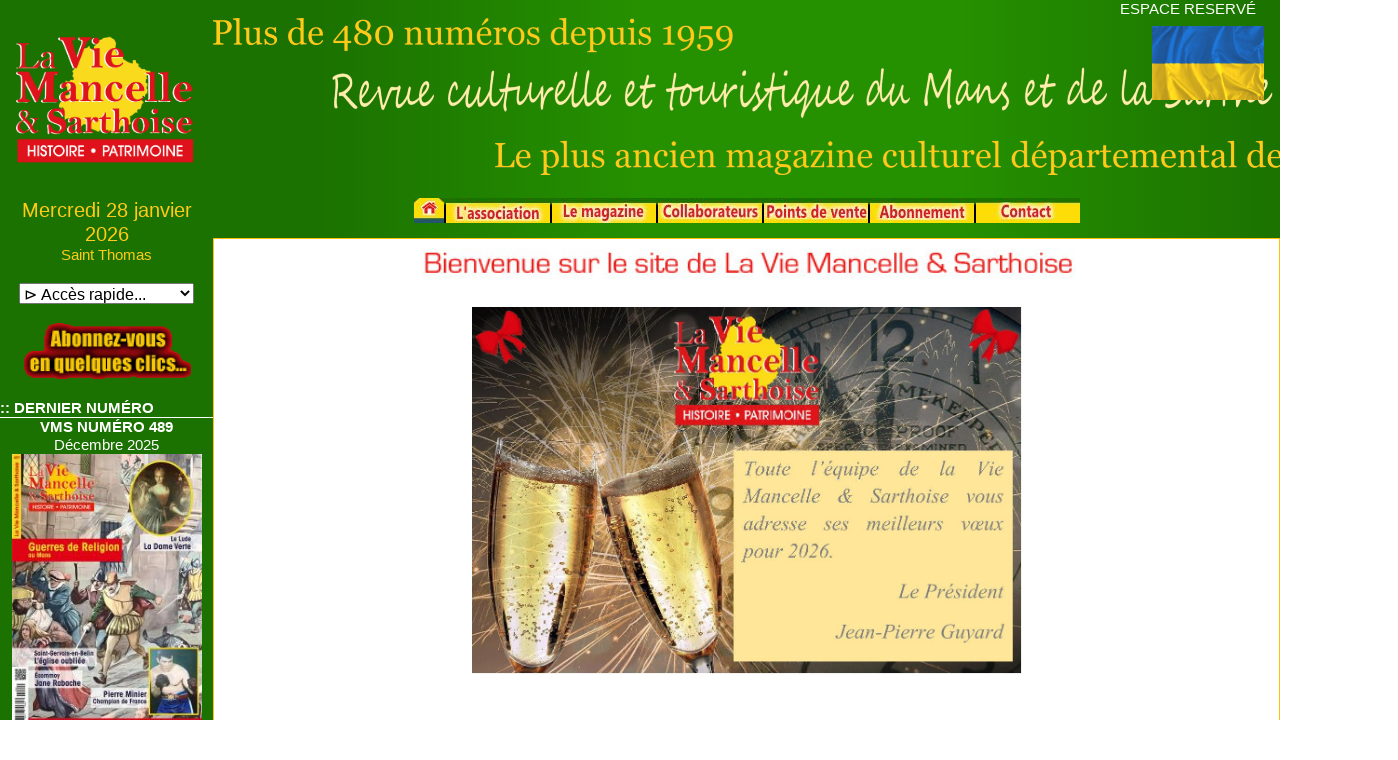

--- FILE ---
content_type: text/html; charset=UTF-8
request_url: https://www.laviemancelle.net/index.php?page=numerohorsserie&id=1
body_size: 115989
content:
   
				  
				
				 
<!DOCTYPE html>
<html lang="fr">
	<head>
		<meta charset="UTF-8">
		<meta http-equiv="Cache-Control" content="no-cache, no-store, must-revalidate" />
		<meta http-equiv="expires" content="0" />
		<meta http-equiv="pragma" content="no-cache" />
		<meta name="viewport" content="width=device-width, initial-scale=1"/>
		
		<title>
		La Vie Mancelle et Sarthoise, Patrimoine, Culture, Histoire, Nature, Musique, Mots Croisés
		
		</title>
		<link rel="shortcut icon" type="image/x-icon" href="/favicon.ico">
		
		<link rel="stylesheet" type="text/css" href="/js/bootstrap-4.4.1/css/bootstrap.min.css">
		<link rel="stylesheet" type="text/css" href="/js/bootstrap-4.4.1/css/bootstrap4-toggle.min.css">
		<link rel="stylesheet" type="text/css" href="/js/bootstrap-4.4.1/css/bootstrap-glyphicons.css">	
		<link rel="stylesheet" type="text/css" href="/js/jquery.dataTables.css"> 
		<link rel="stylesheet" type="text/css" href="/js/bootstrap-datepicker/css/bootstrap-datepicker.min.css"> 
		<link rel="stylesheet" type="text/css" href="/css/lightbox.min.css" media="screen">
			
		<script type="text/javascript" charset="utf8" src="/js/jquery-3.3.1.min.js"> </script>
		<script type="text/javascript" charset="utf8" src="/js/bootstrap-4.4.1/popper.min.js"> </script>		
		<script type="text/javascript" charset="utf8" src="/js/bootstrap-4.4.1/js/bootstrap.min.js"> </script>
		<script type="text/javascript" charset="utf8" src="/js/bootstrap-datepicker/js/bootstrap-datepicker.min.js"> </script>		

		<script type="text/javascript" charset="utf8" src="/js/defilementH5.js"> </script>
		<script type="text/javascript" charset="utf8" src="/js/vmspanier.js"> </script>
		
		<link rel="stylesheet" href="/carte/carte_sarthe.css" type="text/css" media="screen" />
		<link rel="stylesheet" href="https://stackpath.bootstrapcdn.com/font-awesome/4.7.0/css/font-awesome.min.css">	
		<link rel="stylesheet" href="/js/leaflet/leaflet.css" type="text/css" media="screen" />
		<link rel="stylesheet" href="/css/vms.css"  >
		<script type="text/javascript">
				// pour statistiques google-analytics.com
			  var _gaq = _gaq || [];
			  _gaq.push(['_setAccount', 'UA-24896720-1']);
			  _gaq.push(['_trackPageview']);

			  (function() {
					var ga = document.createElement('script'); ga.type = 'text/javascript'; ga.async = true;
					ga.src = ('https:' == document.location.protocol ? 'https://ssl' : 'http://www') + '.google-analytics.com/ga.js';
					var s = document.getElementsByTagName('script')[0]; s.parentNode.insertBefore(ga, s);
			  })();
			
		</script>
		<script type="text/javascript">
			<!--
					//pour péchargement des images et changement d'images tel que dans la page Lemagazine
				function MM_swapImgRestore() { //v3.0
				  var i,x,a=document.MM_sr; for(i=0;a&&i<a.length&&(x=a[i])&&x.oSrc;i++) x.src=x.oSrc;
				}
				function MM_preloadImages() { //v3.0
				  var d=document; if(d.images){ if(!d.MM_p) d.MM_p=new Array();
					var i,j=d.MM_p.length,a=MM_preloadImages.arguments; for(i=0; i<a.length; i++)
					if (a[i].indexOf("#")!=0){ d.MM_p[j]=new Image; d.MM_p[j++].src=a[i];}}
				}

				function MM_findObj(n, d) { //v4.01
				  var p,i,x;  if(!d) d=document; if((p=n.indexOf("?"))>0&&parent.frames.length) {
					d=parent.frames[n.substring(p+1)].document; n=n.substring(0,p);}
				  if(!(x=d[n])&&d.all) x=d.all[n]; for (i=0;!x&&i<d.forms.length;i++) x=d.forms[i][n];
				  for(i=0;!x&&d.layers&&i<d.layers.length;i++) x=MM_findObj(n,d.layers[i].document);
				  if(!x && d.getElementById) x=d.getElementById(n); return x;
				}

				function MM_swapImage() { //v3.0
				  var i,j=0,x,a=MM_swapImage.arguments; document.MM_sr=new Array; for(i=0;i<(a.length-2);i+=3)
				   if ((x=MM_findObj(a[i]))!=null){document.MM_sr[j++]=x; if(!x.oSrc) x.oSrc=x.src; x.src=a[i+2];}
				}
			//-->
		</script> 
		
		<script type="text/javascript">
				//change la source de l'image du bouton
			function change_bouton_in(sid,snimg){		//alert(sid+"<>"+snimg);			
				$("#"+sid).attr("src","/images/boutons/"+snimg); 
			}
		</script> 

		<style type="text/css" media="screen">
			.text-justify {
			  text-align: justify;
			}
			.toggle.ios, .toggle-on.ios, .toggle-off.ios { border-radius: 15px; padding-top:1px;}
			.toggle.ios .toggle-handle { border-radius: 15px;  padding-top:1px;}
			
			.lidoc li::before {
				content: "\261E "; /* Unicode bullet symbol */
			}			
		
			#id_div{
				position:relative; /* absolute */
				display:block;
				float:left;
				border-style: solid;
				border-color: grey;
				width:49%;
				height:49%;
				overflow:hidden; /* hidden*/
			}	
					
					
			/* login espace protégé */		
			  
			/* @import url('https://fonts.googleapis.com/css?family=Mukta'); */


			.login-reg-panel{
				position: relative;
				top: 50%;
				transform: translateY(-50%);
				text-align:center;
				width:70%;
				right:0;left:0;
				margin:auto;
				height:400px;
				background-color: white;
			}
			.white-panel{
				background-color: rgba(255,255, 255, 1);
				height:500px;
				position:absolute;
				top:-50px;
				width:50%;
				right:calc(50% - 50px);
				z-index:0;
				box-shadow: 0 0 15px 9px #00000096;
			}


			.login-reg-panel #label-login, 
			.login-reg-panel #label-register{
				border:1px solid #9E9E9E;
				padding:5px 5px;
				width:150px;
				display:block;
				text-align:center;
				border-radius:10px;
				cursor:pointer;
				font-weight: 600;
				font-size: 18px;
			}

			.right-log{right:50px !important;}

			.login-show, 
			.register-show{
				z-index: 1;
				display:none;
				opacity:0;
				transition:0.3s ease-in-out;
				color:#242424;
				text-align:left;
				padding:50px;
			}
			.show-log-panel{
				display:block;
				opacity:0.9;
			}
			.login-show input[type="text"], .login-show input[type="password"]{
				width: 100%;
				display: block;
				margin:20px 0;
				padding: 15px;
				border: 1px solid #b5b5b5;
				outline: none;
			}
			.login-show input[type="button"] {
				max-width: 150px;
				width: 100%;
				background: #444444;
				color: #f9f9f9;
				border: none;
				padding: 10px;
				text-transform: uppercase;
				border-radius: 2px;
				float:right;
				cursor:pointer;
			}
			.login-show a{
				display:inline-block;
				padding:10px 0;
			}

				.vms-carte-img{
					width:200px;
					height:130px;
				}	
				.vms-carte-cadre{
					height:190px;
				}	
			
			.vms-cartpost-titre{ /* **MAJ** */
				width:565px;
			}	
			
			
			.vms-pod-thumbs1{
				max-width:89px;
			}
			.vms-pod-thumbs2{
				max-width:46px;
			}			
			
				/* Defilement lie avec defilementH4 */
			.bandeau_horizontal { 
				position:relative;			  
				height:250px;
				border:1px solid black;
				overflow:hidden;
				float: center;
				/*background-color: white;*/
			}
		
				/* Defilement du texte dans la barre du haut */
				/* Texte défilant */


			.vms-msg-defileParent {
				display: block;
				margin:auto;
				overflow: hidden;
				position: relative;
				table-layout: fixed;
				width: 100%;
				background-color: white;
			}
			
			.vms-msg-defile {
				display:block;
				-webkit-animation:linear marqueelike 20s infinite ;
				-moz-animation:linear marqueelike 20s infinite ;
				-o-animation:linear marqueelike 20s infinite ;
				-ms-animation:linear marqueelike 20s infinite ;
				animation:linear marqueelike 20s infinite ;
				margin-left:-100%;
				margin-right:-50%;
				padding:0 5px;
				text-align:left;
				height:23px;
			}


				
			.vms-msg-defile:after {
				content:attr(data-text);
				position:absolute;
				white-space:nowrap;
				padding-left:10px;
			}

			@-webkit-keyframes marqueelike {
				0%, 100% {margin-left:0;}
				99.99% {margin-left:-100%;}
			 }
			@-moz-keyframes marqueelike {
				0%, 100% {margin-left:0;}
				99.99% {margin-left:-100%;}
			 }
			@-o-keyframes marqueelike {
				0%, 100% {margin-left:0;}
				99.99% {margin-left:-100%;}
			 }
			@-ms-keyframes marqueelike {
				0%, 100% {margin-left:0;}
				99.99% {margin-left:-100%;}
			 }
			@keyframes marqueelike {
				0%, 100% {margin-left:0;}
				99.99% {margin-left:-100%;}
			 }

			/*@media only screen and (max-width: 860px) {*/


			/*	.vms-text-promomois1{
					font-size: 1.4rem;			
				}*/
				.vms-text-promomois1{
					font-size: 2.5rem;
					letter-spacing: 0.2rem;				
				}	

				.vms-text-cde{
					text-align:right;
				}
				
					/* images page ouvrage */
				.vms-img-ouvr1{
					height:110px;
				}
				.vms-img-ouvr2{
					width:180px;
				}				
				

					/* lecture Hauteur Images */
				.vms-img-lectH500{	/* remplace vms-img-lect1 */
					height:500px;
					margin:15px;
					width:auto;
				}

				.vms-img-lectH250{  /* remplace vms-img-lect2 */
					height:250px;
					margin:15px;
					width:auto;
				}
				
				.vms-img-lectW500{	/* remplace vms-img-lect1 */
					width:500px;
					margin:15px;
					height:auto;
				}

				.vms-img-lectW250{  /* remplace vms-img-lect2 */
					width:250px;
					margin:15px;
					height:auto;
				}


				
			
				.vms-w-90 {
				  width: 90% !important;
				}			
					/* Fond lisez Sarthois */
					/* Fond lisez Sarthois */
				.vms-img-ls{
					width:9px;
					height:200px;	
				}
				.vms-img-humour1{
					width: auto !important;
				}		
				.vms-img-humour2{
					width:727px;
					height:100%;
				}
				.vms-agenda-imgbas{
					height:6rem;
				}
				.vms-agenda-imglogo{
					height:11.25rem; /* 180px */
				}			
				.vms-agenda-cadrelogo{
					min-height:11.25rem; 
				}		
				
				.vms-paiepanier-imgprint{
					width:485px;
				}
				.vms-paiepanier-imglogo{
					width:160px;
				}
				.vms-murmures-logo{
					width:386px;
				}			
				.vms-agen-programme{
					column-count: 2;
				}
				.vms-equi-exerg{
					min-height:190px; 
					border-top:15px solid #FFCA18; 
					border-bottom:25px solid #FFCA18; 
					border-left:25px solid #FFCA18; 
					border-right:25px solid #FFCA18;
					border-radius:50px;
				}				
				
				
				@media print {
					* {
						-webkit-print-color-adjust: exact !important;   /* Chrome, Safari */
						color-adjust: exact !important;                 /*Firefox*/
					}
					  body {-webkit-print-color-adjust: exact;}

				}


				@page {
					size:A4 landscape;
					margin-left: 0px;
					margin-right: 0px;
					margin-top: 0px;
					margin-bottom: 0px;
					margin: 0;
					-webkit-print-color-adjust: exact;
				}		
				.vms-width{
					width : 100%;
					height: 500vmin;
				}		
				.vms-img-asso2{
					width:363px;
					height:500px;
				}			
				@media (max-width: 767px) {	
					.vms-img-asso2{
						width:95%;
					}
				}				
		</style>
		<style type="text/css" media="screen">		
								/* pour enquete */
								/*			.vms-pub-ext{
												position: fixed;
												right: 0.3em;
												top : 1.5em;
												width: 16em;
												z-index: 5;
												border: solid thin #778899;
												background: #F5F5F5;
											}
								*/	
			/* pour drapeau ukrainien */
			.vms-pub-ext{
				position: fixed;
				right: 1.0em;
				top : 1.6em;
				
				z-index: 1;
			}								


			
			.vms-panier-int {
				
				font-weight: bold;
				font-size: large;
				text-align: center;				
			}			
		</style>

		<script type="text/javascript"  > 
			var fsomport=0.0;
			var fsomtota=0.0; 
			var fsomtva210=0.0;
			var fsomtva105=0.0;
			var fsomtva550=0.0;	
			var spays='';
			var sdept='';		
			var bdomtom=false;
			
				slang='fr';				var slstnumeros='';
				var srefprod='';
			   var iaboprix=0;
			   var sidsession ='5fl0rg43himk44kmbha04qkill';
			   var iaboqte=1;
      var btest=0;
      var bverifcgv=0;
      var imodpaiem=0;
      var bcaptcha=false;
      var cartespostales=0;
      var ietape=0;
			
			document.cookie = 'sw=window.innerWidth';
		</script>
			
        <script type="text/javascript">
            function setScreenHWCookie() {
				document.cookie = "SameSite=Strict";
                document.cookie = "sw="+screen.width;
                //document.cookie = "sh="+screen.height;
				//alert(screen.width + "-----" + screen.height + "-----" + window.innerWidth + "-----" +window.innerheight );
                return true;
            }
            setScreenHWCookie();
        </script>
		<script type="text/javascript">

			function disableselect(e){
					if (omitformtags.indexOf(e.target.tagName.toLowerCase())==-1)
					return false;
			}
			function reEnable(){
				return true;
			}
			if (typeof document.onselectstart!="undefined") {
				document.onselectstart=new Function ("return false");
			}else{
				document.onmousedown=disableselect;
				document.onmouseup=reEnable;
			}
			document.oncontextmenu = new Function("return false");	
			
		</script>		
	</head>

	<body  text="black" link="#FFFFFF" vlink="#FFFFFF" alink="#FFFFFF" leftmargin="0" marginwidth="0" topmargin="0" marginheight="0" class="vms_fond" > <!-- onselectstart="return false;" -->

			<!-- ******************************************** -->
			<!--             Fenetre pour affichage panier   					<button id="btnpanier" onclick="validePanier();" class="vms-panier-button">Valider<br>votre panier</button>
					<button id="btnpaniersup" onclick="deletePanier();" class="vms-panier-button">Supprimer<br>votre panier</button>
 -->
			<!-- -------------------------------------------- -->
			<div id="vmsidpanier" hidden class="vms-panier-ext text-center">
				<div  class="vms-panier-int">
					Votre panier<br/>
					
					<span id='idrevuecde'>1 revue</span><br>
					<span id='idrevuelivre'></span><br>
					<span id='idproduits' style="font-size: 12px; font-style: italic; color: mediumblue;" ></span><br><br>
				</div>
				<button id="btnpanier" onclick="validePanier();" class="vms-panier-button" title="Valider votre panier"><img src="/images/pictos/ico_valid.png" border=0 width=33></button>
				<button id="btnpaniersup" onclick="resetPanier();" class="vms-panier-button" title="Effacer votre panier"><img src="/images/pictos/ico_croix.png" border=0 width=33></button>
				
			</div>
<!-- enquete
			<div id="vmsidpub"  class="vms-pub-ext text-center" style="display:none">
				<button id="btnclosepub" type="button" class="close" data-dismiss="modal" aria-label="Close">
					<span aria-hidden="true">&times;</span>
				</button>
				<div  class="vms-pub-int vms-text-gris">
					Bonjour,<br>
					Nous vous proposons de répondre à une enquête sur notre revue.<br>
					<button type="button" class="btn btn-light" data-toggle="modal" data-target="#dlgenquete" id="iddlgenquete">
						Merci de cliquez ici
					</button>
					<br>
					<!--<a href='/enquetes/enquete.php' target='blank' onclick="setClosePub();">Merci de cliquez ici</a><br>-->
<!--					La rédaction xxxx
				</div>
			</div>
-->
			<div id="vmsidpub1"  class="vms-pub-ext" >
					<a href="https://donner.croix-rouge.fr/urgence-ukraine/~mon-don" target="_blank"><img src="/images/pictos/flag_ukraine.png" style="width: 7em;"></a>
			</div>
			
			<!-- *************************************************  -->
<span id="idscreen" class="vms-text-blanc"></span>

			<header class="text-center justify-content-center mx-0">

		<!--
				<div class="row">
					<div class="col-12 " style=" height:140px;" >
						<img  style="position:absolute; top:85px; left:0" src="/images/pictos/picto_courbeentete.png" alt="Logo VMS" width='100%'> 
						<img  src="/images/pictos/logo_vms.png" style="position:absolute; left:-300; z-index:2 ;width:80; " alt="Logo VMS" > 
						<img  src="/images/pictos/bandeau_vms.png" style=" position:absolute; z-index:1 ;width:750;" border="0">
					</div>	
				</div>	nomutilisateur
		-->			
		<!--
					<div id="idlogovms"class="col col-2 mx-0 border" style="background-image: url('/images/pictos/logo_vms.png'); background-size : 180px; background-repeat: no-repeat; background-position: center;">

		style="position:absolute;z-index:-2" padding-top:10 style="height:80px" vertical-align:top;  top;horizontal-align: center;   justify-content-center text-center 
		-->		
				<div class="row no-gutters" id="idligentete">
					<div id="idlogovms"class="col col-2 mx-0" style="background-image: url('/images/pictos/logo_vms.png'); background-size : 180px; background-repeat: no-repeat; background-position: center;">
						
					</div>
					<div id="img2" class="col col-10 text-center justify-content-center">
						<div class="row no-gutters ">
							<div class="col col-12 text-right vms-text-blanc vms-text-1 px-4 my-0 py-0" id="nomutilisateur">
								<a href='/index.php?page=espacevms' class='vms-text-1 vms-text-blanc'>ESPACE RESERV&Eacute;</a>
							</div>
							<div class="w-100"></div>
							<div class="col col-12 text-center justify-content-center my-0 py-0">
										<img src="/images/pictos/bandeau_vms.png"  style="vertical-align: top;" border="0">										
							</div>
							<div class="w-100"></div>
			
							<div class="col col-12 text-center justify-content-center" style="height:23px"> 
								
							</div>
						</div>		
					</div>

				</div>


			</header>
			<section class="p-0 m-0 ">
				<div class="row no-gutters">
					<div class="col col-2 px-auto mx-auto mt-0" >
	
	<div class="vms-text-ocre vms-text-2 text-center">
Mercredi 28 janvier 2026	<br>
	<div class="vms-text-1 text-center">
 Saint Thomas<br>	</div>	</div>﻿	<div class="vms-text-noir-1 text-center">
		<FORM NAME="CHOIX">
			<SELECT style="width:175px" class="text-center justify-content-center" NAME="Liste" onChange='parent.location.href = this.options[selectedIndex].value'>
				<option style="font-weight:bold;">&#8883; Acc&egrave;s rapide...</option>
﻿				<option disabled style="background-color:#CCCCCC">&#8883; Num&eacute;ro en kiosque</option>
				   <option value="index.php?page=numeroenkiosque">N&deg;489 / Décembre 2025....</option>
				<option disabled value="/index.php?page=anciensnumeros_archives_mosaique" style="background-color:#CCCCCC">&#8883; Anciens num&eacute;ros</option>
﻿				   <option value="../index.php?page=anciensnumeros_fichenumero&id=488">N&deg;488 / Septembre 2025. ...</option>
				   <option value="../index.php?page=anciensnumeros_fichenumero&id=487">N&deg;487 / Juin 2025. ...</option>
				   <option value="../index.php?page=anciensnumeros_fichenumero&id=486">N&deg;486 / Mars 2024. ...</option>
				   <option value="../index.php?page=anciensnumeros_fichenumero&id=485">N&deg;485 / Décembre 2024. ...</option>
				   <option value="../index.php?page=anciensnumeros_fichenumero&id=484">N&deg;484 / Septembre 2024. ...</option>
				   <option value="../index.php?page=anciensnumeros_fichenumero&id=483">N&deg;483 / Juin 2024.</option>
				   <option value="../index.php?page=anciensnumeros_fichenumero&id=482">N&deg;482 / Mars 2024.</option>
				   <option value="../index.php?page=anciensnumeros_fichenumero&id=481">N&deg;481 / Décembre 2023. ...</option>
				   <option value="../index.php?page=anciensnumeros_fichenumero&id=480">N&deg;480 / Octobre 2023. ...</option>
				   <option value="../index.php?page=anciensnumeros_fichenumero&id=479">N&deg;479 / Juin 2023. ...</option>
				   <option value="../index.php?page=anciensnumeros_fichenumero&id=478">N&deg;478 / Avril 2023. ...</option>
				   <option value="../index.php?page=anciensnumeros_fichenumero&id=477">N&deg;477 / Février 2023. ...</option>
				   <option value="../index.php?page=anciensnumeros_fichenumero&id=476">N&deg;476 / Décembre 2022. ...</option>
				   <option value="../index.php?page=anciensnumeros_fichenumero&id=475">N&deg;475 / Octobre 2022. ...</option>
				   <option value="../index.php?page=anciensnumeros_fichenumero&id=474">N&deg;474 / Juin 2022. ...</option>
				   <option value="../index.php?page=anciensnumeros_fichenumero&id=473">N&deg;473 / Avril 2022. ...</option>
				   <option value="../index.php?page=anciensnumeros_fichenumero&id=472">N&deg;472 / Février 2022. ...</option>
				   <option value="../index.php?page=anciensnumeros_fichenumero&id=471">N&deg;471 / Décembre 2021. ...</option>
				   <option value="../index.php?page=anciensnumeros_fichenumero&id=470">N&deg;470 / Octobre 2021. ...</option>
				   <option value="../index.php?page=anciensnumeros_fichenumero&id=469">N&deg;469 / Juin 2021. ...</option>
				   <option value="../index.php?page=anciensnumeros_fichenumero&id=468">N&deg;468 / Avril 2021. ...</option>
				   <option value="../index.php?page=anciensnumeros_fichenumero&id=467">N&deg;467 / Février 2021. ...</option>
				   <option value="../index.php?page=anciensnumeros_fichenumero&id=466">N&deg;466 / Décembre 2020. ...</option>
				   <option value="../index.php?page=anciensnumeros_fichenumero&id=465">N&deg;465 / Septembre 2020. ...</option>
				   <option value="../index.php?page=anciensnumeros_fichenumero&id=464">N&deg;464 / février 2020. ...</option>
				   <option value="../index.php?page=anciensnumeros_fichenumero&id=463">N&deg;463 / Décembre 2019. ...</option>
				   <option value="../index.php?page=anciensnumeros_fichenumero&id=462">N&deg;462 / Octobre 2019. ...</option>
				   <option value="../index.php?page=anciensnumeros_fichenumero&id=461">N&deg;461 / Juin 2019. ...</option>
				   <option value="../index.php?page=anciensnumeros_fichenumero&id=460">N&deg;460 / Avril 2019. ...</option>
				   <option value="../index.php?page=anciensnumeros_fichenumero&id=459">N&deg;459 / Février 2019. ...</option>
				   <option value="../index.php?page=anciensnumeros_fichenumero&id=458">N&deg;458 / Décembre 2018. ...</option>
				   <option value="../index.php?page=anciensnumeros_fichenumero&id=457">N&deg;457 / Septembre 2018. ...</option>
				   <option value="../index.php?page=anciensnumeros_fichenumero&id=456">N&deg;456 / Juin 2018. ...</option>
				   <option value="../index.php?page=anciensnumeros_fichenumero&id=455">N&deg;455 / Avril 2018. ...</option>
				   <option value="../index.php?page=anciensnumeros_fichenumero&id=454">N&deg;454 / Février 2018. ...</option>
				   <option value="../index.php?page=anciensnumeros_fichenumero&id=453">N&deg;453 / Décembre 2017. ...</option>
				   <option value="../index.php?page=anciensnumeros_fichenumero&id=452">N&deg;452 / Septembre 2017. ...</option>
				   <option value="../index.php?page=anciensnumeros_fichenumero&id=451">N&deg;451 / Juin 2017. ...</option>
				   <option value="../index.php?page=anciensnumeros_fichenumero&id=450">N&deg;450 / Avril 2017. ...</option>
				   <option value="../index.php?page=anciensnumeros_fichenumero&id=449">N&deg;449 / Février 2017. ...</option>
				   <option value="../index.php?page=anciensnumeros_fichenumero&id=448">N&deg;448 / Novembre 2016. ...</option>
				   <option value="../index.php?page=anciensnumeros_fichenumero&id=447">N&deg;447 / Septembre 2016. ...</option>
				   <option value="../index.php?page=anciensnumeros_fichenumero&id=446">N&deg;446 / Juin 2016. ...</option>
				   <option value="../index.php?page=anciensnumeros_fichenumero&id=445">N&deg;445 / Avril 2016. ...</option>
				   <option value="../index.php?page=anciensnumeros_fichenumero&id=444">N&deg;444 / Février 2016. ...</option>
				   <option value="../index.php?page=anciensnumeros_fichenumero&id=443">N&deg;443 / Novembre 2015. ...</option>
				   <option value="../index.php?page=anciensnumeros_fichenumero&id=442">N&deg;442 / Septembre 2015. ...</option>
				   <option value="../index.php?page=anciensnumeros_fichenumero&id=441">N&deg;441 / Juin 2015. ...</option>
				   <option value="../index.php?page=anciensnumeros_fichenumero&id=440">N&deg;440 / Avril 2015. ...</option>
				   <option value="../index.php?page=anciensnumeros_fichenumero&id=439">N&deg;439 / Février 2015. ...</option>
				   <option value="../index.php?page=anciensnumeros_fichenumero&id=438">N&deg;438 / Décembre 2014. ...</option>
				   <option value="../index.php?page=anciensnumeros_fichenumero&id=437">N&deg;437 / Octobre 2014. ...</option>
				   <option value="../index.php?page=anciensnumeros_fichenumero&id=436">N&deg;436 / Août 2014. ...</option>
				   <option value="../index.php?page=anciensnumeros_fichenumero&id=435">N&deg;435 / Juin 2014. ...</option>
				   <option value="../index.php?page=anciensnumeros_fichenumero&id=434">N&deg;434 / Avril 2014. ...</option>
				   <option value="../index.php?page=anciensnumeros_fichenumero&id=433">N&deg;433 / Février 2014. ...</option>
				   <option value="../index.php?page=anciensnumeros_fichenumero&id=432">N&deg;432 / Décembre 2013. ...</option>
				   <option value="../index.php?page=anciensnumeros_fichenumero&id=431">N&deg;431 / Octobre 2013. ...</option>
				   <option value="../index.php?page=anciensnumeros_fichenumero&id=430">N&deg;430 / Septembre 2013. ...</option>
				   <option value="../index.php?page=anciensnumeros_fichenumero&id=429">N&deg;429 / Juin 2013. ...</option>
				   <option value="../index.php?page=anciensnumeros_fichenumero&id=428">N&deg;428 / Avril 2013. ...</option>
				   <option value="../index.php?page=anciensnumeros_fichenumero&id=427">N&deg;427 / Février 2013. ...</option>
				   <option value="../index.php?page=anciensnumeros_fichenumero&id=426">N&deg;426 / Décembre 2012. ...</option>
				   <option value="../index.php?page=anciensnumeros_fichenumero&id=425">N&deg;425 / Octobre 2012. ...</option>
				   <option value="../index.php?page=anciensnumeros_fichenumero&id=424">N&deg;424 / Août 2012. ... [&Eacute;puis&eacute;]</option>
				   <option value="../index.php?page=anciensnumeros_fichenumero&id=423">N&deg;423 / Juin 2012. ...</option>
				   <option value="../index.php?page=anciensnumeros_fichenumero&id=422">N&deg;422 / Avril 2012. ...</option>
				   <option value="../index.php?page=anciensnumeros_fichenumero&id=421">N&deg;421 / Février 2012. ...</option>
				   <option value="../index.php?page=anciensnumeros_fichenumero&id=420">N&deg;420 / Décembre 2011. ...</option>
				   <option value="../index.php?page=anciensnumeros_fichenumero&id=419">N&deg;419 / Octobre 2011. ...</option>
				   <option value="../index.php?page=anciensnumeros_fichenumero&id=418">N&deg;418 / Septembre 2011. ...</option>
				   <option value="../index.php?page=anciensnumeros_fichenumero&id=417">N&deg;417 / Juin 2011. ... [&Eacute;puis&eacute;]</option>
				   <option value="../index.php?page=anciensnumeros_fichenumero&id=416">N&deg;416 / Avril 2011. ...</option>
				   <option value="../index.php?page=anciensnumeros_fichenumero&id=415">N&deg;415 / Février 2011. ...</option>
				   <option value="../index.php?page=anciensnumeros_fichenumero&id=414">N&deg;414 / Décembre 2010. ...</option>
				   <option value="../index.php?page=anciensnumeros_fichenumero&id=413">N&deg;413 / Octobre 2010. ...</option>
				   <option value="../index.php?page=anciensnumeros_fichenumero&id=412">N&deg;412 / Août 2010. ...</option>
				   <option value="../index.php?page=anciensnumeros_fichenumero&id=411">N&deg;411 / Juin 2010. ...</option>
				   <option value="../index.php?page=anciensnumeros_fichenumero&id=410">N&deg;410 / Avril 2010. ...</option>
				   <option value="../index.php?page=anciensnumeros_fichenumero&id=409">N&deg;409 / Février 2010. ... [&Eacute;puis&eacute;] [PDF]</option>
				   <option value="../index.php?page=anciensnumeros_fichenumero&id=408">N&deg;408 / Décembre 2009. ... [&Eacute;puis&eacute;]</option>
				   <option value="../index.php?page=anciensnumeros_fichenumero&id=407">N&deg;407 / Octobre 2009. ...</option>
				   <option value="../index.php?page=anciensnumeros_fichenumero&id=406">N&deg;406 / Septembre 2009. ...</option>
				   <option value="../index.php?page=anciensnumeros_fichenumero&id=405">N&deg;405 / Spécial Été 2009. ...</option>
				   <option value="../index.php?page=anciensnumeros_fichenumero&id=404">N&deg;404 / Avril 2009. ...</option>
				   <option value="../index.php?page=anciensnumeros_fichenumero&id=403">N&deg;403 / Février 2009. ...</option>
				   <option value="../index.php?page=anciensnumeros_fichenumero&id=402">N&deg;402 / Décembre 2008. ...</option>
				   <option value="../index.php?page=anciensnumeros_fichenumero&id=401">N&deg;401 / Octobre 2008. ...</option>
				   <option value="../index.php?page=anciensnumeros_fichenumero&id=400">N&deg;400 / Septembre 2008. ...</option>
				   <option value="../index.php?page=anciensnumeros_fichenumero&id=399">N&deg;399 / Spécial Été 2008. ... [&Eacute;puis&eacute;]</option>
				   <option value="../index.php?page=anciensnumeros_fichenumero&id=398">N&deg;398 / Avril - Mai 2008. ...</option>
				   <option value="../index.php?page=anciensnumeros_fichenumero&id=397">N&deg;397 / Février - Mars 2008. ... [&Eacute;puis&eacute;]</option>
				   <option value="../index.php?page=anciensnumeros_fichenumero&id=396">N&deg;396 / Décembre 2007 - Janvier 2008. ... [&Eacute;puis&eacute;]</option>
				   <option value="../index.php?page=anciensnumeros_fichenumero&id=395">N&deg;395 / Octobre - Novembre 2007. ... [&Eacute;puis&eacute;]</option>
				   <option value="../index.php?page=anciensnumeros_fichenumero&id=394">N&deg;394 / Septembre 2007. ...</option>
				   <option value="../index.php?page=anciensnumeros_fichenumero&id=393">N&deg;393 / Spécial Été 2007. ... [&Eacute;puis&eacute;]</option>
				   <option value="../index.php?page=anciensnumeros_fichenumero&id=392">N&deg;392 / Avril - Mai 2007. ...</option>
				   <option value="../index.php?page=anciensnumeros_fichenumero&id=391">N&deg;391 / Mars - Avril 2007. ...</option>
				   <option value="../index.php?page=anciensnumeros_fichenumero&id=390">N&deg;390 / Janvier - Février 2007. ...</option>
				   <option value="../index.php?page=anciensnumeros_fichenumero&id=389">N&deg;389 / Novembre - Décembre 2006. ... [&Eacute;puis&eacute;]</option>
				   <option value="../index.php?page=anciensnumeros_fichenumero&id=388">N&deg;388 / Septembre - Octobre 2006. ...</option>
				   <option value="../index.php?page=anciensnumeros_fichenumero&id=387">N&deg;387 / Été 2006. ... [&Eacute;puis&eacute;]</option>
				   <option value="../index.php?page=anciensnumeros_fichenumero&id=386">N&deg;386 / Mai - Juin 2006. ...</option>
				   <option value="../index.php?page=anciensnumeros_fichenumero&id=385">N&deg;385 / Mars - Avril 2006. ...</option>
				   <option value="../index.php?page=anciensnumeros_fichenumero&id=384">N&deg;384 / Janvier - Février 2006. ... [&Eacute;puis&eacute;]</option>
				   <option value="../index.php?page=anciensnumeros_fichenumero&id=383">N&deg;383 / Novembre - Décembre 2005. ...</option>
				   <option value="../index.php?page=anciensnumeros_fichenumero&id=382">N&deg;382 / Septembre - Octobre 2005. ...</option>
				   <option value="../index.php?page=anciensnumeros_fichenumero&id=381">N&deg;381 / Été 2005. ... [&Eacute;puis&eacute;]</option>
				   <option value="../index.php?page=anciensnumeros_fichenumero&id=380">N&deg;380 / Mai - Juin 2005. ... [&Eacute;puis&eacute;]</option>
				   <option value="../index.php?page=anciensnumeros_fichenumero&id=379">N&deg;379 / Mars - Avril 2005. ... [&Eacute;puis&eacute;]</option>
				   <option value="../index.php?page=anciensnumeros_fichenumero&id=378">N&deg;378 / Janvier - Février 2005. ...</option>
				   <option value="../index.php?page=anciensnumeros_fichenumero&id=377">N&deg;377 / Novembre - Décembre 2004. ...</option>
				   <option value="../index.php?page=anciensnumeros_fichenumero&id=376">N&deg;376 / Septembre - Octobre 2004. ...</option>
				   <option value="../index.php?page=anciensnumeros_fichenumero&id=375">N&deg;375 / Été 2004. ... [&Eacute;puis&eacute;]</option>
				   <option value="../index.php?page=anciensnumeros_fichenumero&id=374">N&deg;374 / Mai - Juin 2004. ...</option>
				   <option value="../index.php?page=anciensnumeros_fichenumero&id=373">N&deg;373 / Mars - Avril 2004. ...</option>
				   <option value="../index.php?page=anciensnumeros_fichenumero&id=372">N&deg;372 / Janvier - Février 2004. ...</option>
				   <option value="../index.php?page=anciensnumeros_fichenumero&id=371">N&deg;371 / Novembre - Décembre 2003. ...</option>
				   <option value="../index.php?page=anciensnumeros_fichenumero&id=370">N&deg;370 / Septembre - Octobre 2003. ...</option>
				   <option value="../index.php?page=anciensnumeros_fichenumero&id=369">N&deg;369 / Été 2003. ...</option>
				   <option value="../index.php?page=anciensnumeros_fichenumero&id=368">N&deg;368 / Avril 2003. ...</option>
				   <option value="../index.php?page=anciensnumeros_fichenumero&id=367">N&deg;367 / Mars - Avril 2003. ...</option>
				   <option value="../index.php?page=anciensnumeros_fichenumero&id=366">N&deg;366 / Janvier - Février 2003. ...</option>
				   <option value="../index.php?page=anciensnumeros_fichenumero&id=365">N&deg;365 / Novembre - Décembre 2002. ...</option>
				   <option value="../index.php?page=anciensnumeros_fichenumero&id=364">N&deg;364 / Septembre - Octobre 2002. ...</option>
				   <option value="../index.php?page=anciensnumeros_fichenumero&id=363">N&deg;363 / Été 2002. ...</option>
				   <option value="../index.php?page=anciensnumeros_fichenumero&id=362">N&deg;362 / Mai 2002. ...</option>
				   <option value="../index.php?page=anciensnumeros_fichenumero&id=361">N&deg;361 / Mars - Avril 2002. ...</option>
				   <option value="../index.php?page=anciensnumeros_fichenumero&id=360">N&deg;360 / Décembre 2001. ...</option>
				   <option value="../index.php?page=anciensnumeros_fichenumero&id=359">N&deg;359 / Octobre 2001. ...</option>
				   <option value="../index.php?page=anciensnumeros_fichenumero&id=358">N&deg;358 / Septembre 2001. ...</option>
				   <option value="../index.php?page=anciensnumeros_fichenumero&id=357">N&deg;357 / Spécial 2001. ... [&Eacute;puis&eacute;] [PDF]</option>
				   <option value="../index.php?page=anciensnumeros_fichenumero&id=356">N&deg;356 / Mai - Juin 2001. ...</option>
				   <option value="../index.php?page=anciensnumeros_fichenumero&id=355">N&deg;355 / Mars - Avril 2001. ...</option>
				   <option value="../index.php?page=anciensnumeros_fichenumero&id=354">N&deg;354 / Janvier - Février 2001. ... [&Eacute;puis&eacute;]</option>
				   <option value="../index.php?page=anciensnumeros_fichenumero&id=353">N&deg;353 / Novembre - Décembre 2000. ...</option>
				   <option value="../index.php?page=anciensnumeros_fichenumero&id=352">N&deg;352 / Septembre - Octobre 2000. ... [&Eacute;puis&eacute;]</option>
				   <option value="../index.php?page=anciensnumeros_fichenumero&id=351">N&deg;351 / Été 2000. ... [&Eacute;puis&eacute;]</option>
				   <option value="../index.php?page=anciensnumeros_fichenumero&id=350">N&deg;350 / Mai - Juin 2000. ...</option>
				   <option value="../index.php?page=anciensnumeros_fichenumero&id=349">N&deg;349 / Mars - Avril 2000. ... [&Eacute;puis&eacute;]</option>
				   <option value="../index.php?page=anciensnumeros_fichenumero&id=348">N&deg;348 / Janvier - Février 2000. ...</option>
				   <option value="../index.php?page=anciensnumeros_fichenumero&id=347">N&deg;347 / Novembre - Décembre 1999. ...</option>
				   <option value="../index.php?page=anciensnumeros_fichenumero&id=346">N&deg;346 / Septembre - Octobre 1999. ... [&Eacute;puis&eacute;]</option>
				   <option value="../index.php?page=anciensnumeros_fichenumero&id=345">N&deg;345 / Été 1999. ...</option>
				   <option value="../index.php?page=anciensnumeros_fichenumero&id=344">N&deg;344 / Mai - Juin 1999. ...</option>
				   <option value="../index.php?page=anciensnumeros_fichenumero&id=343">N&deg;343 / Mars - Avril 1999. ... [&Eacute;puis&eacute;]</option>
				   <option value="../index.php?page=anciensnumeros_fichenumero&id=342">N&deg;342 / Janvier - Février 1999. ... [&Eacute;puis&eacute;]</option>
				   <option value="../index.php?page=anciensnumeros_fichenumero&id=341">N&deg;341 / Novembre - Décembre 1998. ...</option>
				   <option value="../index.php?page=anciensnumeros_fichenumero&id=340">N&deg;340 / Septembre - Octobre 1998. ...</option>
				   <option value="../index.php?page=anciensnumeros_fichenumero&id=339">N&deg;339 / Été 1998. ... [&Eacute;puis&eacute;]</option>
				   <option value="../index.php?page=anciensnumeros_fichenumero&id=338">N&deg;338 / Mai - Juin 1998. ... [&Eacute;puis&eacute;]</option>
				   <option value="../index.php?page=anciensnumeros_fichenumero&id=337">N&deg;337 / Mars - Avril 1998. ... [&Eacute;puis&eacute;]</option>
				   <option value="../index.php?page=anciensnumeros_fichenumero&id=336">N&deg;336 / Janvier - Février 1998. ... [&Eacute;puis&eacute;]</option>
				   <option value="../index.php?page=anciensnumeros_fichenumero&id=335">N&deg;335 / Novembre - Décembre 1997. ...</option>
				   <option value="../index.php?page=anciensnumeros_fichenumero&id=334">N&deg;334 / Septembre - Octobre 1997. ...</option>
				   <option value="../index.php?page=anciensnumeros_fichenumero&id=333">N&deg;333 / Été 1997. ... [&Eacute;puis&eacute;]</option>
				   <option value="../index.php?page=anciensnumeros_fichenumero&id=332">N&deg;332 / Mai - Juin 1997. ...</option>
				   <option value="../index.php?page=anciensnumeros_fichenumero&id=331">N&deg;331 / Mars - Avril 1997. ...</option>
				   <option value="../index.php?page=anciensnumeros_fichenumero&id=330">N&deg;330 / Janvier - Février 1997. ...</option>
				   <option value="../index.php?page=anciensnumeros_fichenumero&id=329">N&deg;329 / Novembre - Décembre 1996. ...</option>
				   <option value="../index.php?page=anciensnumeros_fichenumero&id=328">N&deg;328 / Septembre - Octobre 1996. ...</option>
				   <option value="../index.php?page=anciensnumeros_fichenumero&id=327">N&deg;327 / Été 1996. ... [&Eacute;puis&eacute;]</option>
				   <option value="../index.php?page=anciensnumeros_fichenumero&id=326">N&deg;326 / Mai - Juin 1996. ... [&Eacute;puis&eacute;]</option>
				   <option value="../index.php?page=anciensnumeros_fichenumero&id=325">N&deg;325 / Mars - Avril 1996. ... [&Eacute;puis&eacute;]</option>
				   <option value="../index.php?page=anciensnumeros_fichenumero&id=324">N&deg;324 / Janvier - Février 1996. ... [&Eacute;puis&eacute;]</option>
				   <option value="../index.php?page=anciensnumeros_fichenumero&id=323">N&deg;323 / Novembre - Décembre 1995. ...</option>
				   <option value="../index.php?page=anciensnumeros_fichenumero&id=322">N&deg;322 / Septembre - Octobre 1995. ...</option>
				   <option value="../index.php?page=anciensnumeros_fichenumero&id=321">N&deg;321 / Été 1995. ...</option>
				   <option value="../index.php?page=anciensnumeros_fichenumero&id=320">N&deg;320 / Mai - Juin 1995. ... [&Eacute;puis&eacute;]</option>
				   <option value="../index.php?page=anciensnumeros_fichenumero&id=319">N&deg;319 / Mars - Avril 1995. ...</option>
				   <option value="../index.php?page=anciensnumeros_fichenumero&id=318">N&deg;318 / Janvier - Février 1995. ...</option>
				   <option value="../index.php?page=anciensnumeros_fichenumero&id=317">N&deg;317 / Novembre - Décembre 1994. ... [&Eacute;puis&eacute;]</option>
				   <option value="../index.php?page=anciensnumeros_fichenumero&id=316">N&deg;316 / Septembre - Octobre 1994. ... [&Eacute;puis&eacute;]</option>
				   <option value="../index.php?page=anciensnumeros_fichenumero&id=315">N&deg;315 / Été 1994. ... [&Eacute;puis&eacute;]</option>
				   <option value="../index.php?page=anciensnumeros_fichenumero&id=314">N&deg;314 / Mai - Juin 1994. ...</option>
				   <option value="../index.php?page=anciensnumeros_fichenumero&id=313">N&deg;313 / Mars - Avril 1994. ... [&Eacute;puis&eacute;]</option>
				   <option value="../index.php?page=anciensnumeros_fichenumero&id=312">N&deg;312 / Janvier - Février 1994. ... [&Eacute;puis&eacute;]</option>
				   <option value="../index.php?page=anciensnumeros_fichenumero&id=311">N&deg;311 / Septembre - Octobre 1993. ... [&Eacute;puis&eacute;]</option>
				   <option value="../index.php?page=anciensnumeros_fichenumero&id=310">N&deg;310 / Juillet - Août 1993. ...</option>
				   <option value="../index.php?page=anciensnumeros_fichenumero&id=309">N&deg;309 / Mai - Juin 1993. ...</option>
				   <option value="../index.php?page=anciensnumeros_fichenumero&id=308">N&deg;308 / Mars - Avril 1993. ...</option>
				   <option value="../index.php?page=anciensnumeros_fichenumero&id=307">N&deg;307 / Janvier - Février 1993. ...</option>
				   <option value="../index.php?page=anciensnumeros_fichenumero&id=306">N&deg;306 / Octobre - Novembre 1992. ...</option>
				   <option value="../index.php?page=anciensnumeros_fichenumero&id=305">N&deg;305 / Septembre - Octobre 1992. ... [&Eacute;puis&eacute;]</option>
				   <option value="../index.php?page=anciensnumeros_fichenumero&id=304">N&deg;304 / Juillet - Août 1992. ... [&Eacute;puis&eacute;]</option>
				   <option value="../index.php?page=anciensnumeros_fichenumero&id=303">N&deg;303 / Mai - Juin 1992. ... [&Eacute;puis&eacute;] [PDF]</option>
				   <option value="../index.php?page=anciensnumeros_fichenumero&id=302">N&deg;302 / Mars - Avril 1992. ...</option>
				   <option value="../index.php?page=anciensnumeros_fichenumero&id=301">N&deg;301 / Janvier - Février 1992. ... [&Eacute;puis&eacute;] [PDF]</option>
				   <option value="../index.php?page=anciensnumeros_fichenumero&id=300">N&deg;300 / Novembre - Décembre 1991. ... [&Eacute;puis&eacute;] [PDF]</option>
				   <option value="../index.php?page=anciensnumeros_fichenumero&id=299">N&deg;299 / Septembre - Octobre 1991. ... [&Eacute;puis&eacute;] [PDF]</option>
				   <option value="../index.php?page=anciensnumeros_fichenumero&id=298">N&deg;298 / Juillet - Août 1991. ...</option>
				   <option value="../index.php?page=anciensnumeros_fichenumero&id=297">N&deg;297 / Mai 1991. ... [&Eacute;puis&eacute;]</option>
				   <option value="../index.php?page=anciensnumeros_fichenumero&id=296">N&deg;296 / Avril 1991. ... [&Eacute;puis&eacute;] [PDF]</option>
				   <option value="../index.php?page=anciensnumeros_fichenumero&id=295">N&deg;295 / Mars 1991. ...</option>
				   <option value="../index.php?page=anciensnumeros_fichenumero&id=294">N&deg;294 / Février 1991. ... [&Eacute;puis&eacute;]</option>
				   <option value="../index.php?page=anciensnumeros_fichenumero&id=293">N&deg;293 / Janvier 1991. ... [&Eacute;puis&eacute;]</option>
				   <option value="../index.php?page=anciensnumeros_fichenumero&id=292">N&deg;292 / Décembre 1990. ...</option>
				   <option value="../index.php?page=anciensnumeros_fichenumero&id=291">N&deg;291 / Novembre 1990. ... [&Eacute;puis&eacute;] [PDF]</option>
				   <option value="../index.php?page=anciensnumeros_fichenumero&id=290">N&deg;290 / Octobre 1990. ... [&Eacute;puis&eacute;] [PDF]</option>
				   <option value="../index.php?page=anciensnumeros_fichenumero&id=289">N&deg;289 / Août - Septembre 1990. ... [&Eacute;puis&eacute;]</option>
				   <option value="../index.php?page=anciensnumeros_fichenumero&id=288">N&deg;288 / Juin - Juillet 1990. ... [&Eacute;puis&eacute;] [PDF]</option>
				   <option value="../index.php?page=anciensnumeros_fichenumero&id=287">N&deg;287 / Mai 1990. ... [&Eacute;puis&eacute;] [PDF]</option>
				   <option value="../index.php?page=anciensnumeros_fichenumero&id=286">N&deg;286 / Avril 1990. ... [&Eacute;puis&eacute;]</option>
				   <option value="../index.php?page=anciensnumeros_fichenumero&id=285">N&deg;285 / Mars 1990. ... [&Eacute;puis&eacute;] [PDF]</option>
				   <option value="../index.php?page=anciensnumeros_fichenumero&id=284">N&deg;284 / Février 1990. ... [&Eacute;puis&eacute;]</option>
				   <option value="../index.php?page=anciensnumeros_fichenumero&id=283">N&deg;283 / Janvier 1990. ... [&Eacute;puis&eacute;]</option>
				   <option value="../index.php?page=anciensnumeros_fichenumero&id=282">N&deg;282 / Décembre 1989. ...</option>
				   <option value="../index.php?page=anciensnumeros_fichenumero&id=281">N&deg;281 / Novembre 1989. ...</option>
				   <option value="../index.php?page=anciensnumeros_fichenumero&id=280">N&deg;280 / Octobre 1989. ... [&Eacute;puis&eacute;]</option>
				   <option value="../index.php?page=anciensnumeros_fichenumero&id=279">N&deg;279 / Août - Septembre 1989. ... [&Eacute;puis&eacute;]</option>
				   <option value="../index.php?page=anciensnumeros_fichenumero&id=278">N&deg;278 / Juin - Juillet 1989. ... [&Eacute;puis&eacute;]</option>
				   <option value="../index.php?page=anciensnumeros_fichenumero&id=277">N&deg;277 / Mai 1989. ... [&Eacute;puis&eacute;]</option>
				   <option value="../index.php?page=anciensnumeros_fichenumero&id=276">N&deg;276 / Avril 1989. ...</option>
				   <option value="../index.php?page=anciensnumeros_fichenumero&id=275">N&deg;275 / Mars 1989. ...</option>
				   <option value="../index.php?page=anciensnumeros_fichenumero&id=274">N&deg;274 / Février 1989. ...</option>
				   <option value="../index.php?page=anciensnumeros_fichenumero&id=273">N&deg;273 / Janvier 1989. ...</option>
				   <option value="../index.php?page=anciensnumeros_fichenumero&id=272">N&deg;272 / Décembre 1988. ...</option>
				   <option value="../index.php?page=anciensnumeros_fichenumero&id=271">N&deg;271 / Novembre 1988. ...</option>
				   <option value="../index.php?page=anciensnumeros_fichenumero&id=270">N&deg;270 / Octobre 1988. ...</option>
				   <option value="../index.php?page=anciensnumeros_fichenumero&id=269">N&deg;269 / Septembre 1988. ...</option>
				   <option value="../index.php?page=anciensnumeros_fichenumero&id=268">N&deg;268 / Juin - Juillet 1988.</option>
				   <option value="../index.php?page=anciensnumeros_fichenumero&id=267">N&deg;267 / Mai 1988.</option>
				   <option value="../index.php?page=anciensnumeros_fichenumero&id=266">N&deg;266 / Avril 1988.</option>
				   <option value="../index.php?page=anciensnumeros_fichenumero&id=265">N&deg;265 / Mars 1988.</option>
				   <option value="../index.php?page=anciensnumeros_fichenumero&id=264">N&deg;264 / Février 1988.</option>
				   <option value="../index.php?page=anciensnumeros_fichenumero&id=263">N&deg;263 / Janvier 1988.</option>
				   <option value="../index.php?page=anciensnumeros_fichenumero&id=262">N&deg;262 / Décembre 1987.</option>
				   <option value="../index.php?page=anciensnumeros_fichenumero&id=261">N&deg;261 / Novembre 1987. ...</option>
				   <option value="../index.php?page=anciensnumeros_fichenumero&id=260">N&deg;260 / Octobre 1987.</option>
				   <option value="../index.php?page=anciensnumeros_fichenumero&id=259">N&deg;259 / Septembre 1987.</option>
				   <option value="../index.php?page=anciensnumeros_fichenumero&id=258">N&deg;258 / Juin - Juillet 1987.</option>
				   <option value="../index.php?page=anciensnumeros_fichenumero&id=257">N&deg;257 / Mai 1987.</option>
				   <option value="../index.php?page=anciensnumeros_fichenumero&id=256">N&deg;256 / Avril 1987.</option>
				   <option value="../index.php?page=anciensnumeros_fichenumero&id=255">N&deg;255 / Mars 1987.</option>
				   <option value="../index.php?page=anciensnumeros_fichenumero&id=254">N&deg;254 / Janvier - Février 1987.</option>
				   <option value="../index.php?page=anciensnumeros_fichenumero&id=253">N&deg;253 / Décembre 1986.</option>
				   <option value="../index.php?page=anciensnumeros_fichenumero&id=252">N&deg;252 / Novembre 1986. ...</option>
				   <option value="../index.php?page=anciensnumeros_fichenumero&id=251">N&deg;251 / Octobre 1986. ...</option>
				   <option value="../index.php?page=anciensnumeros_fichenumero&id=250">N&deg;250 / Septembre 1986. ...</option>
				   <option value="../index.php?page=anciensnumeros_fichenumero&id=249">N&deg;249 / Juin - Juillet 1986. ...</option>
				   <option value="../index.php?page=anciensnumeros_fichenumero&id=248">N&deg;248 / Mai 1986. ...</option>
				   <option value="../index.php?page=anciensnumeros_fichenumero&id=247">N&deg;247 / Avril 1986.</option>
				   <option value="../index.php?page=anciensnumeros_fichenumero&id=246">N&deg;246 / Mars 1986. ...</option>
				   <option value="../index.php?page=anciensnumeros_fichenumero&id=245">N&deg;245 / Février 1986. ...</option>
				   <option value="../index.php?page=anciensnumeros_fichenumero&id=244">N&deg;244 / Janvier 1986. ...</option>
				   <option value="../index.php?page=anciensnumeros_fichenumero&id=243">N&deg;243 / Décembre 1985. ...</option>
				   <option value="../index.php?page=anciensnumeros_fichenumero&id=242">N&deg;242 / Novembre 1985. ...</option>
				   <option value="../index.php?page=anciensnumeros_fichenumero&id=241">N&deg;241 / Octobre 1985.</option>
				   <option value="../index.php?page=anciensnumeros_fichenumero&id=240">N&deg;240 / Septembre 1985. ...</option>
				   <option value="../index.php?page=anciensnumeros_fichenumero&id=239">N&deg;239 / Mai - Juin 1985. ...</option>
				   <option value="../index.php?page=anciensnumeros_fichenumero&id=238">N&deg;238 / Avril - Mai 1985. ...</option>
				   <option value="../index.php?page=anciensnumeros_fichenumero&id=237">N&deg;237 / Mars - Avril 1985. ...</option>
				   <option value="../index.php?page=anciensnumeros_fichenumero&id=236">N&deg;236 / Février - Mars 1985.</option>
				   <option value="../index.php?page=anciensnumeros_fichenumero&id=235">N&deg;235 / Janvier 1985. ...</option>
				   <option value="../index.php?page=anciensnumeros_fichenumero&id=234">N&deg;234 / Décembre 1984. ...</option>
				   <option value="../index.php?page=anciensnumeros_fichenumero&id=233">N&deg;233 / Novembre 1984.</option>
				   <option value="../index.php?page=anciensnumeros_fichenumero&id=232">N&deg;232 / Octobre 1984. ...</option>
				   <option value="../index.php?page=anciensnumeros_fichenumero&id=231">N&deg;231 / Septembre 1984. [&Eacute;puis&eacute;] [PDF]</option>
				   <option value="../index.php?page=anciensnumeros_fichenumero&id=230">N&deg;230 / Juin - Juillet 1984. ...</option>
				   <option value="../index.php?page=anciensnumeros_fichenumero&id=229">N&deg;229 / Mai 1984. ...</option>
				   <option value="../index.php?page=anciensnumeros_fichenumero&id=228">N&deg;228 / Avril 1984.</option>
				   <option value="../index.php?page=anciensnumeros_fichenumero&id=227">N&deg;227 / Mars 1984.</option>
				   <option value="../index.php?page=anciensnumeros_fichenumero&id=226">N&deg;226 / Février 1984.</option>
				   <option value="../index.php?page=anciensnumeros_fichenumero&id=225">N&deg;225 / Décembre 1983. ...</option>
				   <option value="../index.php?page=anciensnumeros_fichenumero&id=224">N&deg;224 / Novembre 1983.</option>
				   <option value="../index.php?page=anciensnumeros_fichenumero&id=223">N&deg;223 / Septembre 1983. [&Eacute;puis&eacute;]</option>
				   <option value="../index.php?page=anciensnumeros_fichenumero&id=222">N&deg;222 / Juin 1983. ...</option>
				   <option value="../index.php?page=anciensnumeros_fichenumero&id=221">N&deg;221 / Mai 1983.</option>
				   <option value="../index.php?page=anciensnumeros_fichenumero&id=220">N&deg;220 / Avril 1983.</option>
				   <option value="../index.php?page=anciensnumeros_fichenumero&id=219">N&deg;219 / Mars 1983.</option>
				   <option value="../index.php?page=anciensnumeros_fichenumero&id=218">N&deg;218 / Février 1983.</option>
				   <option value="../index.php?page=anciensnumeros_fichenumero&id=217">N&deg;217 / Janvier 1983. ...</option>
				   <option value="../index.php?page=anciensnumeros_fichenumero&id=216">N&deg;216 / Décembre 1982. ...</option>
				   <option value="../index.php?page=anciensnumeros_fichenumero&id=215">N&deg;215 / Novembre 1982. [&Eacute;puis&eacute;] [PDF]</option>
				   <option value="../index.php?page=anciensnumeros_fichenumero&id=214">N&deg;214 / Octobre 1982.</option>
				   <option value="../index.php?page=anciensnumeros_fichenumero&id=213">N&deg;213 / Août - Septembre 1982. ... [&Eacute;puis&eacute;] [PDF]</option>
				   <option value="../index.php?page=anciensnumeros_fichenumero&id=212">N&deg;212 / Juillet 1982. [&Eacute;puis&eacute;] [PDF]</option>
				   <option value="../index.php?page=anciensnumeros_fichenumero&id=211">N&deg;211 / Mai - Juin 1982. [&Eacute;puis&eacute;] [PDF]</option>
				   <option value="../index.php?page=anciensnumeros_fichenumero&id=210">N&deg;210 / Mars - Avril 1982. [&Eacute;puis&eacute;] [PDF]</option>
				   <option value="../index.php?page=anciensnumeros_fichenumero&id=209">N&deg;209 / Février 1982. ...</option>
				   <option value="../index.php?page=anciensnumeros_fichenumero&id=208">N&deg;208 / Nov. - Déc. 1981 et Janv. 1982. ...</option>
				   <option value="../index.php?page=anciensnumeros_fichenumero&id=207">N&deg;207 / Octobre 1981. ...</option>
				   <option value="../index.php?page=anciensnumeros_fichenumero&id=206">N&deg;206 / Septembre 1981. ...</option>
				   <option value="../index.php?page=anciensnumeros_fichenumero&id=205">N&deg;205 / Juillet 1981. ...</option>
				   <option value="../index.php?page=anciensnumeros_fichenumero&id=204">N&deg;204 / Juillet 1981. ...</option>
				   <option value="../index.php?page=anciensnumeros_fichenumero&id=203">N&deg;203 / Avril 1981. [&Eacute;puis&eacute;] [PDF]</option>
				   <option value="../index.php?page=anciensnumeros_fichenumero&id=202">N&deg;202 / Février 1981. ...</option>
				   <option value="../index.php?page=anciensnumeros_fichenumero&id=201">N&deg;201 / Janvier 1981. [&Eacute;puis&eacute;] [PDF]</option>
				   <option value="../index.php?page=anciensnumeros_fichenumero&id=200">N&deg;200 / Décembre 1980. ... [&Eacute;puis&eacute;] [PDF]</option>
				   <option value="../index.php?page=anciensnumeros_fichenumero&id=199">N&deg;199 / Novembre 1980. [&Eacute;puis&eacute;] [PDF]</option>
				   <option value="../index.php?page=anciensnumeros_fichenumero&id=198">N&deg;198 / Octobre 1980. [&Eacute;puis&eacute;] [PDF]</option>
				   <option value="../index.php?page=anciensnumeros_fichenumero&id=197">N&deg;197 / Septembre 1980. ...</option>
				   <option value="../index.php?page=anciensnumeros_fichenumero&id=196">N&deg;196 / Août 1980. ... [&Eacute;puis&eacute;] [PDF]</option>
				   <option value="../index.php?page=anciensnumeros_fichenumero&id=195">N&deg;195 / Juin - Juillet 1980. ... [&Eacute;puis&eacute;] [PDF]</option>
				   <option value="../index.php?page=anciensnumeros_fichenumero&id=194">N&deg;194 / Avril - Mai 1980. ... [&Eacute;puis&eacute;] [PDF]</option>
				   <option value="../index.php?page=anciensnumeros_fichenumero&id=193">N&deg;193 / Mars 1980. ...</option>
				   <option value="../index.php?page=anciensnumeros_fichenumero&id=192">N&deg;192 / Février 1980. ...</option>
				   <option value="../index.php?page=anciensnumeros_fichenumero&id=191">N&deg;191 / Janvier 1980. [&Eacute;puis&eacute;] [PDF]</option>
				   <option value="../index.php?page=anciensnumeros_fichenumero&id=190">N&deg;190 / Décembre 1979. ...</option>
				   <option value="../index.php?page=anciensnumeros_fichenumero&id=189">N&deg;189 / Novembre 1979. ...</option>
				   <option value="../index.php?page=anciensnumeros_fichenumero&id=188">N&deg;188 / Octobre 1979. ...</option>
				   <option value="../index.php?page=anciensnumeros_fichenumero&id=187">N&deg;187 / Septembre 1979. ...</option>
				   <option value="../index.php?page=anciensnumeros_fichenumero&id=186">N&deg;186 / Juillet - Août 1979. [&Eacute;puis&eacute;] [PDF]</option>
				   <option value="../index.php?page=anciensnumeros_fichenumero&id=185">N&deg;185 / Juin 1979. [&Eacute;puis&eacute;] [PDF]</option>
				   <option value="../index.php?page=anciensnumeros_fichenumero&id=184">N&deg;184 / Mai 1979. ... [&Eacute;puis&eacute;] [PDF]</option>
				   <option value="../index.php?page=anciensnumeros_fichenumero&id=183">N&deg;183 / Mars - Avril 1979. ...</option>
				   <option value="../index.php?page=anciensnumeros_fichenumero&id=182">N&deg;182 / Février 1979. [&Eacute;puis&eacute;] [PDF]</option>
				   <option value="../index.php?page=anciensnumeros_fichenumero&id=181">N&deg;181 / Janvier 1979. ...</option>
				   <option value="../index.php?page=anciensnumeros_fichenumero&id=180">N&deg;180 / Décembre 1978. ...</option>
				   <option value="../index.php?page=anciensnumeros_fichenumero&id=179">N&deg;179 / Novembre 1978. ...</option>
				   <option value="../index.php?page=anciensnumeros_fichenumero&id=178">N&deg;178 / Septembre - Octobre 1978. [&Eacute;puis&eacute;] [PDF]</option>
				   <option value="../index.php?page=anciensnumeros_fichenumero&id=177">N&deg;177 / Juin - Juillet - Août 1978. [&Eacute;puis&eacute;] [PDF]</option>
				   <option value="../index.php?page=anciensnumeros_fichenumero&id=176">N&deg;176 / Mai 1978. [&Eacute;puis&eacute;] [PDF]</option>
				   <option value="../index.php?page=anciensnumeros_fichenumero&id=175">N&deg;175 / Avril 1978. ...</option>
				   <option value="../index.php?page=anciensnumeros_fichenumero&id=174">N&deg;174 / Mars 1978. ...</option>
				   <option value="../index.php?page=anciensnumeros_fichenumero&id=173">N&deg;173 / Février 1978. ...</option>
				   <option value="../index.php?page=anciensnumeros_fichenumero&id=172">N&deg;172 / Janvier 1978. ...</option>
				   <option value="../index.php?page=anciensnumeros_fichenumero&id=171">N&deg;171 / Décembre 1977. ...</option>
				   <option value="../index.php?page=anciensnumeros_fichenumero&id=170">N&deg;170 / Novembre 1977. ...</option>
				   <option value="../index.php?page=anciensnumeros_fichenumero&id=169">N&deg;169 / Octobre 1977. ...</option>
				   <option value="../index.php?page=anciensnumeros_fichenumero&id=168">N&deg;168 / Septembre 1977. ...</option>
				   <option value="../index.php?page=anciensnumeros_fichenumero&id=167">N&deg;167 / Juin 1977. [&Eacute;puis&eacute;] [PDF]</option>
				   <option value="../index.php?page=anciensnumeros_fichenumero&id=166">N&deg;166 / Mai 1977. ...</option>
				   <option value="../index.php?page=anciensnumeros_fichenumero&id=165">N&deg;165 / Avril 1977. ...</option>
				   <option value="../index.php?page=anciensnumeros_fichenumero&id=164">N&deg;164 / Mars 1977. ...</option>
				   <option value="../index.php?page=anciensnumeros_fichenumero&id=163">N&deg;163 / Février 1977. ...</option>
				   <option value="../index.php?page=anciensnumeros_fichenumero&id=162">N&deg;162 / Décembre 1976 - Janvier 1977. ...</option>
				   <option value="../index.php?page=anciensnumeros_fichenumero&id=161">N&deg;161 / Novembre 1976. ...</option>
				   <option value="../index.php?page=anciensnumeros_fichenumero&id=160">N&deg;160 / Octobre 1976. ...</option>
				   <option value="../index.php?page=anciensnumeros_fichenumero&id=159">N&deg;159 / Été 1976. ...</option>
				   <option value="../index.php?page=anciensnumeros_fichenumero&id=158">N&deg;158 / Avril 1976. ...</option>
				   <option value="../index.php?page=anciensnumeros_fichenumero&id=157">N&deg;157 / Février - Mars 1976.</option>
				   <option value="../index.php?page=anciensnumeros_fichenumero&id=156">N&deg;156 / Janvier 1976. ...</option>
				   <option value="../index.php?page=anciensnumeros_fichenumero&id=155">N&deg;155 / Décembre 1975. ...</option>
				   <option value="../index.php?page=anciensnumeros_fichenumero&id=154">N&deg;154 / Novembre 1975. ...</option>
				   <option value="../index.php?page=anciensnumeros_fichenumero&id=153">N&deg;153 / Septembre - Octobre 1975. ...</option>
				   <option value="../index.php?page=anciensnumeros_fichenumero&id=152">N&deg;152 / Juin - Juillet 1975. ...</option>
				   <option value="../index.php?page=anciensnumeros_fichenumero&id=151">N&deg;151 / Mai 1975. ...</option>
				   <option value="../index.php?page=anciensnumeros_fichenumero&id=150">N&deg;150 / Avril 1975. ...</option>
				   <option value="../index.php?page=anciensnumeros_fichenumero&id=149">N&deg;149 / Février - Mars 1975. ...</option>
				   <option value="../index.php?page=anciensnumeros_fichenumero&id=148">N&deg;148 / Janvier 1975. ...</option>
				   <option value="../index.php?page=anciensnumeros_fichenumero&id=147">N&deg;147 / Novembre - Décembre 1974. [&Eacute;puis&eacute;] [PDF]</option>
				   <option value="../index.php?page=anciensnumeros_fichenumero&id=146">N&deg;146 / Octobre 1974. ...</option>
				   <option value="../index.php?page=anciensnumeros_fichenumero&id=145">N&deg;145 / Septembre 1974. [&Eacute;puis&eacute;] [PDF]</option>
				   <option value="../index.php?page=anciensnumeros_fichenumero&id=144">N&deg;144 / Juin - Juillet 1974. ...</option>
				   <option value="../index.php?page=anciensnumeros_fichenumero&id=143">N&deg;143 / Mai 1974. ...</option>
				   <option value="../index.php?page=anciensnumeros_fichenumero&id=142">N&deg;142 / Avril 1974. ...</option>
				   <option value="../index.php?page=anciensnumeros_fichenumero&id=141">N&deg;141 / Février - Mars 1974. ...</option>
				   <option value="../index.php?page=anciensnumeros_fichenumero&id=140">N&deg;140 / Janvier 1974. ...</option>
				   <option value="../index.php?page=anciensnumeros_fichenumero&id=139">N&deg;139 / Décembre 1973. ...</option>
				   <option value="../index.php?page=anciensnumeros_fichenumero&id=138">N&deg;138 / Novembre 1973. ...</option>
				   <option value="../index.php?page=anciensnumeros_fichenumero&id=137">N&deg;137 / Octobre 1973. [&Eacute;puis&eacute;] [PDF]</option>
				   <option value="../index.php?page=anciensnumeros_fichenumero&id=136">N&deg;136 / Juin 1973. ...</option>
				   <option value="../index.php?page=anciensnumeros_fichenumero&id=135">N&deg;135 / Mai 1973. ...</option>
				   <option value="../index.php?page=anciensnumeros_fichenumero&id=134">N&deg;134 / Avril 1973. ...</option>
				   <option value="../index.php?page=anciensnumeros_fichenumero&id=133">N&deg;133 / Mars 1973. ...</option>
				   <option value="../index.php?page=anciensnumeros_fichenumero&id=132">N&deg;132 / Février 1973. ...</option>
				   <option value="../index.php?page=anciensnumeros_fichenumero&id=131">N&deg;131 / Janvier 1973. ...</option>
				   <option value="../index.php?page=anciensnumeros_fichenumero&id=130">N&deg;130 / Décembre 1972. ...</option>
				   <option value="../index.php?page=anciensnumeros_fichenumero&id=129">N&deg;129 / Novembre 1972. ...</option>
				   <option value="../index.php?page=anciensnumeros_fichenumero&id=128">N&deg;128 / Octobre 1972. ...</option>
				   <option value="../index.php?page=anciensnumeros_fichenumero&id=127">N&deg;127 / Septembre 1972. [&Eacute;puis&eacute;] [PDF]</option>
				   <option value="../index.php?page=anciensnumeros_fichenumero&id=126">N&deg;126 / Juin - Juillet 1972. ...</option>
				   <option value="../index.php?page=anciensnumeros_fichenumero&id=125">N&deg;125 / Mai 1972. ...</option>
				   <option value="../index.php?page=anciensnumeros_fichenumero&id=124">N&deg;124 / Avril 1972. ...</option>
				   <option value="../index.php?page=anciensnumeros_fichenumero&id=123">N&deg;123 / Mars 1972. [&Eacute;puis&eacute;] [PDF]</option>
				   <option value="../index.php?page=anciensnumeros_fichenumero&id=122">N&deg;122 / Février 1972. ...</option>
				   <option value="../index.php?page=anciensnumeros_fichenumero&id=121">N&deg;121 / Janvier 1972. ...</option>
				   <option value="../index.php?page=anciensnumeros_fichenumero&id=120">N&deg;120 / Décembre 1971. [&Eacute;puis&eacute;] [PDF]</option>
				   <option value="../index.php?page=anciensnumeros_fichenumero&id=119">N&deg;119 / Novembre 1971. ...</option>
				   <option value="../index.php?page=anciensnumeros_fichenumero&id=118">N&deg;118 / Octobre 1971. ...</option>
				   <option value="../index.php?page=anciensnumeros_fichenumero&id=117">N&deg;117 / Septembre 1971. [&Eacute;puis&eacute;] [PDF]</option>
				   <option value="../index.php?page=anciensnumeros_fichenumero&id=116">N&deg;116 / Juin - Juillet 1971.</option>
				   <option value="../index.php?page=anciensnumeros_fichenumero&id=115">N&deg;115 / Mai 1971. [&Eacute;puis&eacute;] [PDF]</option>
				   <option value="../index.php?page=anciensnumeros_fichenumero&id=114">N&deg;114 / Avril 1971. ...</option>
				   <option value="../index.php?page=anciensnumeros_fichenumero&id=113">N&deg;113 / Mars 1971. ... [&Eacute;puis&eacute;] [PDF]</option>
				   <option value="../index.php?page=anciensnumeros_fichenumero&id=112">N&deg;112 / Février 1971. ...</option>
				   <option value="../index.php?page=anciensnumeros_fichenumero&id=111">N&deg;111 / Janvier 1971. [&Eacute;puis&eacute;] [PDF]</option>
				   <option value="../index.php?page=anciensnumeros_fichenumero&id=110">N&deg;110 / Décembre 1970. [&Eacute;puis&eacute;] [PDF]</option>
				   <option value="../index.php?page=anciensnumeros_fichenumero&id=109">N&deg;109 / Novembre 1970. ...</option>
				   <option value="../index.php?page=anciensnumeros_fichenumero&id=108">N&deg;108 / Octobre 1970. ...</option>
				   <option value="../index.php?page=anciensnumeros_fichenumero&id=107">N&deg;107 / Septembre 1970. [&Eacute;puis&eacute;]</option>
				   <option value="../index.php?page=anciensnumeros_fichenumero&id=106">N&deg;106 / Juin - Juillet 1970. ...</option>
				   <option value="../index.php?page=anciensnumeros_fichenumero&id=105">N&deg;105 / Mai 1970. ...</option>
				   <option value="../index.php?page=anciensnumeros_fichenumero&id=104">N&deg;104 / Avril 1970. [&Eacute;puis&eacute;] [PDF]</option>
				   <option value="../index.php?page=anciensnumeros_fichenumero&id=103">N&deg;103 / Mars 1970. [&Eacute;puis&eacute;] [PDF]</option>
				   <option value="../index.php?page=anciensnumeros_fichenumero&id=102">N&deg;102 / Février 1970. ...</option>
				   <option value="../index.php?page=anciensnumeros_fichenumero&id=101">N&deg;101 / Décembre 1969 - Janvier 1970. ...</option>
				   <option value="../index.php?page=anciensnumeros_fichenumero&id=100">N&deg;100 / Novembre 1969. ...</option>
				   <option value="../index.php?page=anciensnumeros_fichenumero&id=99">N&deg;99 / Octobre 1969. ...</option>
				   <option value="../index.php?page=anciensnumeros_fichenumero&id=98">N&deg;98 / Septembre 1969. ...</option>
				   <option value="../index.php?page=anciensnumeros_fichenumero&id=97">N&deg;97 / Juin 1969. ...</option>
				   <option value="../index.php?page=anciensnumeros_fichenumero&id=96">N&deg;96 / Mai 1969. [&Eacute;puis&eacute;] [PDF]</option>
				   <option value="../index.php?page=anciensnumeros_fichenumero&id=95">N&deg;95 / Avril 1969. ...</option>
				   <option value="../index.php?page=anciensnumeros_fichenumero&id=94">N&deg;94 / Mars 1969. ...</option>
				   <option value="../index.php?page=anciensnumeros_fichenumero&id=93">N&deg;93 / Février 1969. ...</option>
				   <option value="../index.php?page=anciensnumeros_fichenumero&id=92">N&deg;92 / Janvier 1969. ...</option>
				   <option value="../index.php?page=anciensnumeros_fichenumero&id=91">N&deg;91 / Décembre 1968. ...</option>
				   <option value="../index.php?page=anciensnumeros_fichenumero&id=90">N&deg;90 / Novembre 1968. ...</option>
				   <option value="../index.php?page=anciensnumeros_fichenumero&id=89">N&deg;89 / Octobre 1968. ...</option>
				   <option value="../index.php?page=anciensnumeros_fichenumero&id=88">N&deg;88 / Septembre 1968. ...</option>
				   <option value="../index.php?page=anciensnumeros_fichenumero&id=87">N&deg;87 / Juin - Juillet 1968. ...</option>
				   <option value="../index.php?page=anciensnumeros_fichenumero&id=86">N&deg;86 / Mai 1968. ...</option>
				   <option value="../index.php?page=anciensnumeros_fichenumero&id=85">N&deg;85 / Avril 1968. ...</option>
				   <option value="../index.php?page=anciensnumeros_fichenumero&id=84">N&deg;84 / Mars 1968. ...</option>
				   <option value="../index.php?page=anciensnumeros_fichenumero&id=83">N&deg;83 / Février 1968. ...</option>
				   <option value="../index.php?page=anciensnumeros_fichenumero&id=82">N&deg;82 / Janvier 1968. ...</option>
				   <option value="../index.php?page=anciensnumeros_fichenumero&id=81">N&deg;81 / Décembre 1967. ...</option>
				   <option value="../index.php?page=anciensnumeros_fichenumero&id=80">N&deg;80 / Novembre 1967. ...</option>
				   <option value="../index.php?page=anciensnumeros_fichenumero&id=79">N&deg;79 / Octobre 1967. ...</option>
				   <option value="../index.php?page=anciensnumeros_fichenumero&id=78">N&deg;78 / Septembre 1967. ...</option>
				   <option value="../index.php?page=anciensnumeros_fichenumero&id=77">N&deg;77 / Juin 1967. [&Eacute;puis&eacute;] [PDF]</option>
				   <option value="../index.php?page=anciensnumeros_fichenumero&id=76">N&deg;76 / Mai 1967. ...</option>
				   <option value="../index.php?page=anciensnumeros_fichenumero&id=75">N&deg;75 / Avril 1967. ...</option>
				   <option value="../index.php?page=anciensnumeros_fichenumero&id=74">N&deg;74 / Mars 1967. [&Eacute;puis&eacute;] [PDF]</option>
				   <option value="../index.php?page=anciensnumeros_fichenumero&id=73">N&deg;73 / Février 1967. ...</option>
				   <option value="../index.php?page=anciensnumeros_fichenumero&id=72">N&deg;72 / Janvier 1967. ...</option>
				   <option value="../index.php?page=anciensnumeros_fichenumero&id=71">N&deg;71 / Décembre 1966. ...</option>
				   <option value="../index.php?page=anciensnumeros_fichenumero&id=70">N&deg;70 / Novembre 1966. ...</option>
				   <option value="../index.php?page=anciensnumeros_fichenumero&id=69">N&deg;69 / Octobre 1966. ...</option>
				   <option value="../index.php?page=anciensnumeros_fichenumero&id=68">N&deg;68 / Septembre 1966. [&Eacute;puis&eacute;] [PDF]</option>
				   <option value="../index.php?page=anciensnumeros_fichenumero&id=67">N&deg;67 / Juin 1966. [&Eacute;puis&eacute;] [PDF]</option>
				   <option value="../index.php?page=anciensnumeros_fichenumero&id=66">N&deg;66 / Mai 1966. ...</option>
				   <option value="../index.php?page=anciensnumeros_fichenumero&id=65">N&deg;65 / Avril 1966. [&Eacute;puis&eacute;] [PDF]</option>
				   <option value="../index.php?page=anciensnumeros_fichenumero&id=64">N&deg;64 / Mars 1966. ...</option>
				   <option value="../index.php?page=anciensnumeros_fichenumero&id=63">N&deg;63 / Février 1966. [&Eacute;puis&eacute;] [PDF]</option>
				   <option value="../index.php?page=anciensnumeros_fichenumero&id=62">N&deg;62 / Janvier 1966. [&Eacute;puis&eacute;] [PDF]</option>
				   <option value="../index.php?page=anciensnumeros_fichenumero&id=61">N&deg;61 / Décembre 1965. ...</option>
				   <option value="../index.php?page=anciensnumeros_fichenumero&id=60">N&deg;60 / Novembre 1965. ...</option>
				   <option value="../index.php?page=anciensnumeros_fichenumero&id=59">N&deg;59 / Octobre 1965. ...</option>
				   <option value="../index.php?page=anciensnumeros_fichenumero&id=58">N&deg;58 / Septembre 1965. [&Eacute;puis&eacute;] [PDF]</option>
				   <option value="../index.php?page=anciensnumeros_fichenumero&id=57">N&deg;57 / Juin 1965. [&Eacute;puis&eacute;] [PDF]</option>
				   <option value="../index.php?page=anciensnumeros_fichenumero&id=56">N&deg;56 / Mai 1965. ...</option>
				   <option value="../index.php?page=anciensnumeros_fichenumero&id=55">N&deg;55 / Avril 1965. ...</option>
				   <option value="../index.php?page=anciensnumeros_fichenumero&id=54">N&deg;54 / Mars 1965. [&Eacute;puis&eacute;] [PDF]</option>
				   <option value="../index.php?page=anciensnumeros_fichenumero&id=53">N&deg;53 / Février 1965. [&Eacute;puis&eacute;] [PDF]</option>
				   <option value="../index.php?page=anciensnumeros_fichenumero&id=52">N&deg;52 / Janvier 1965. [&Eacute;puis&eacute;] [PDF]</option>
				   <option value="../index.php?page=anciensnumeros_fichenumero&id=51">N&deg;51 / Décembre 1964. ...</option>
				   <option value="../index.php?page=anciensnumeros_fichenumero&id=50">N&deg;50 / Novembre 1964. [&Eacute;puis&eacute;] [PDF]</option>
				   <option value="../index.php?page=anciensnumeros_fichenumero&id=49">N&deg;49 / Octobre 1964. [&Eacute;puis&eacute;] [PDF]</option>
				   <option value="../index.php?page=anciensnumeros_fichenumero&id=48">N&deg;48 / Septembre 1964. [&Eacute;puis&eacute;] [PDF]</option>
				   <option value="../index.php?page=anciensnumeros_fichenumero&id=47">N&deg;47 / Juin 1664. [&Eacute;puis&eacute;] [PDF]</option>
				   <option value="../index.php?page=anciensnumeros_fichenumero&id=46">N&deg;46 / Mai 1964. ... [&Eacute;puis&eacute;] [PDF]</option>
				   <option value="../index.php?page=anciensnumeros_fichenumero&id=45">N&deg;45 / Avril 1964. [&Eacute;puis&eacute;] [PDF]</option>
				   <option value="../index.php?page=anciensnumeros_fichenumero&id=44">N&deg;44 / Mars 1964. ... [&Eacute;puis&eacute;] [PDF]</option>
				   <option value="../index.php?page=anciensnumeros_fichenumero&id=43">N&deg;43 / Février 1964. ... [&Eacute;puis&eacute;] [PDF]</option>
				   <option value="../index.php?page=anciensnumeros_fichenumero&id=42">N&deg;42 / Janvier 1964. ... [PDF]</option>
				   <option value="../index.php?page=anciensnumeros_fichenumero&id=41">N&deg;41 / Décembre 1963. [&Eacute;puis&eacute;] [PDF]</option>
				   <option value="../index.php?page=anciensnumeros_fichenumero&id=40">N&deg;40 / Novembre 1963. ... [&Eacute;puis&eacute;] [PDF]</option>
				   <option value="../index.php?page=anciensnumeros_fichenumero&id=39">N&deg;39 / Octobre 1963.</option>
				   <option value="../index.php?page=anciensnumeros_fichenumero&id=38">N&deg;38 / Septembre 1963. [&Eacute;puis&eacute;] [PDF]</option>
				   <option value="../index.php?page=anciensnumeros_fichenumero&id=37">N&deg;37 / Juin 1963. [&Eacute;puis&eacute;] [PDF]</option>
				   <option value="../index.php?page=anciensnumeros_fichenumero&id=36">N&deg;36 / Mai 1963. [&Eacute;puis&eacute;] [PDF]</option>
				   <option value="../index.php?page=anciensnumeros_fichenumero&id=35">N&deg;35 / Avril 1963. [&Eacute;puis&eacute;] [PDF]</option>
				   <option value="../index.php?page=anciensnumeros_fichenumero&id=34">N&deg;34 / Mars 1963. [&Eacute;puis&eacute;] [PDF]</option>
				   <option value="../index.php?page=anciensnumeros_fichenumero&id=33">N&deg;33 / Février 1963. [&Eacute;puis&eacute;] [PDF]</option>
				   <option value="../index.php?page=anciensnumeros_fichenumero&id=32">N&deg;32 / Janvier 1963. ... [&Eacute;puis&eacute;] [PDF]</option>
				   <option value="../index.php?page=anciensnumeros_fichenumero&id=31">N&deg;31 / Décembre 1962. [&Eacute;puis&eacute;] [PDF]</option>
				   <option value="../index.php?page=anciensnumeros_fichenumero&id=30">N&deg;30 / Novembre 1962. ... [&Eacute;puis&eacute;] [PDF]</option>
				   <option value="../index.php?page=anciensnumeros_fichenumero&id=29">N&deg;29 / Octobre 1962. [&Eacute;puis&eacute;] [PDF]</option>
				   <option value="../index.php?page=anciensnumeros_fichenumero&id=28">N&deg;28 / Septembre 1962. [&Eacute;puis&eacute;] [PDF]</option>
				   <option value="../index.php?page=anciensnumeros_fichenumero&id=27">N&deg;27 / Juin 1962. [&Eacute;puis&eacute;] [PDF]</option>
				   <option value="../index.php?page=anciensnumeros_fichenumero&id=26">N&deg;26 / Mai 1962. [&Eacute;puis&eacute;] [PDF]</option>
				   <option value="../index.php?page=anciensnumeros_fichenumero&id=25">N&deg;25 / Avril 1962. [&Eacute;puis&eacute;] [PDF]</option>
				   <option value="../index.php?page=anciensnumeros_fichenumero&id=24">N&deg;24 / Mars 1962. ... [&Eacute;puis&eacute;] [PDF]</option>
				   <option value="../index.php?page=anciensnumeros_fichenumero&id=23">N&deg;23 / Février 1962. [&Eacute;puis&eacute;] [PDF]</option>
				   <option value="../index.php?page=anciensnumeros_fichenumero&id=22">N&deg;22 / Janvier 1962. [&Eacute;puis&eacute;] [PDF]</option>
				   <option value="../index.php?page=anciensnumeros_fichenumero&id=21">N&deg;21 / Décembre 1961. [&Eacute;puis&eacute;] [PDF]</option>
				   <option value="../index.php?page=anciensnumeros_fichenumero&id=20">N&deg;20 / Novembre 1961. [&Eacute;puis&eacute;] [PDF]</option>
				   <option value="../index.php?page=anciensnumeros_fichenumero&id=19">N&deg;19 / Octobre 1961. [&Eacute;puis&eacute;] [PDF]</option>
				   <option value="../index.php?page=anciensnumeros_fichenumero&id=18">N&deg;18 / Septembre 1961. [&Eacute;puis&eacute;] [PDF]</option>
				   <option value="../index.php?page=anciensnumeros_fichenumero&id=17">N&deg;17 / Juin 1961. [&Eacute;puis&eacute;] [PDF]</option>
				   <option value="../index.php?page=anciensnumeros_fichenumero&id=16">N&deg;16 / Mai 1961. [&Eacute;puis&eacute;] [PDF]</option>
				   <option value="../index.php?page=anciensnumeros_fichenumero&id=15">N&deg;15 / Avril 1961. [&Eacute;puis&eacute;] [PDF]</option>
				   <option value="../index.php?page=anciensnumeros_fichenumero&id=14">N&deg;14 / Mars 1961. [&Eacute;puis&eacute;] [PDF]</option>
				   <option value="../index.php?page=anciensnumeros_fichenumero&id=13">N&deg;13 / Février 1961. [&Eacute;puis&eacute;] [PDF]</option>
				   <option value="../index.php?page=anciensnumeros_fichenumero&id=12">N&deg;12 / Janvier 1961. [&Eacute;puis&eacute;] [PDF]</option>
				   <option value="../index.php?page=anciensnumeros_fichenumero&id=11">N&deg;11 / Décembre 1960. [&Eacute;puis&eacute;] [PDF]</option>
				   <option value="../index.php?page=anciensnumeros_fichenumero&id=10">N&deg;10 / Novembre 1960. [&Eacute;puis&eacute;] [PDF]</option>
				   <option value="../index.php?page=anciensnumeros_fichenumero&id=9">N&deg;9 / Octobre 1960. [&Eacute;puis&eacute;] [PDF]</option>
				   <option value="../index.php?page=anciensnumeros_fichenumero&id=8">N&deg;8 / Septembre 1960. [&Eacute;puis&eacute;] [PDF]</option>
				   <option value="../index.php?page=anciensnumeros_fichenumero&id=7">N&deg;7 / Juin 1960. [&Eacute;puis&eacute;] [PDF]</option>
				   <option value="../index.php?page=anciensnumeros_fichenumero&id=6">N&deg;6 / Mai 1960. [&Eacute;puis&eacute;] [PDF]</option>
				   <option value="../index.php?page=anciensnumeros_fichenumero&id=5">N&deg;5 / Avril 1960. [&Eacute;puis&eacute;] [PDF]</option>
				   <option value="../index.php?page=anciensnumeros_fichenumero&id=4">N&deg;4 / Mars 1960. [&Eacute;puis&eacute;] [PDF]</option>
				   <option value="../index.php?page=anciensnumeros_fichenumero&id=3">N&deg;3 / Février 1960. [&Eacute;puis&eacute;] [PDF]</option>
				   <option value="../index.php?page=anciensnumeros_fichenumero&id=2">N&deg;2 / Janvier 1960. [&Eacute;puis&eacute;] [PDF]</option>
				   <option value="../index.php?page=anciensnumeros_fichenumero&id=1">N&deg;1 / Décembre 1959. [&Eacute;puis&eacute;] [PDF]</option>
			</SELECT>
		</FORM>
	</div>	<div class="text-center justify-content-center">
		<br>
		<a target=_top href="index.php?page=abonnement">
			<img src="/images/pictos/abopromo.gif" border=0 class="vms-larg-nav2" >	<!-- image ABONNEZ VOUS EN QUELQUES CLICK -->
		</a>		
		<br> <br>
	</div>			
		<div class="vms-text-1 vms-text-blanc" class="vms-larg-nav" 
					style='border-top-width:0px; border-right-width:0px; border-bottom-width:1px; border-left-width:0px; border-color:#FFFFFF; border-style:solid;'>
<b>:: DERNIER NUM&Eacute;RO</b>		</div>
		
		<div  class="text-center vms-text-blanc vms-text-1">
			<b>VMS NUM&Eacute;RO 489</b>
			<br>Décembre 2025<br>
			<a target=_top HREF='/index.php?page=numeroenkiosque'>	
				<img class="vms-larg-nav" src='/une/couv_fiche/VMS489.jpg' border=0  id="imgnumkios">
			</a>
			<div class="vms-text-ocre ">
			
Chez les marchands de journaux et en librairies depuis le<br><b>4 décembre 2025</b>			
			</div>

		</div>
		<br>
		<div class="vms-text-1 vms-text-blanc" width='100%' style='border-top-width:0px; border-right-width:0px; border-bottom-width:1px; border-left-width:0px; border-color:#FFFFFF; border-style:solid;'>
			<b>:: RECHERCHE</b>
		</div>
		<div class="text-center justify-content-center" style="font-size: 8px ; ">
			<br />
			<iframe name="recherchevms" src="/menu/navvert_recherche2.inc.php"  height=50 marginwidth=0 marginheight=0 hspace=0 vspace=0 frameborder=0 scrolling=no class="text-center justify-content-center vms-larg-nav">
			</iframe>
		</div>
		<br>﻿		<div class="vms-text-1 vms-text-blanc" width='100%' style='border-top-width:0px; border-right-width:0px; border-bottom-width:1px; border-left-width:0px; border-color:#FFFFFF; border-style:solid;'>
			<b>:: ANCIENS NUMÉROS</b>
		</div>
		<div class="text-center " style="font-size: 8px ; ">
			<br>
			<a target=_top href="index.php?page=anciensnumeros_archives_mosaique">
				<img src="/images/pictos/navvert_couvanciensnum.gif" border=0 class="vms-larg-nav">
			</a>
			<br>
			<a target=_top href="index.php?page=anciensnumeros_archives_mosaique">
				<b><span class="vms-text-1 vms-text-blanc">Voir la mosaïque</span></b> 
			</a>
		</div>
        <br>         		<div class="vms-text-1 vms-text-blanc" width='100%' style='border-top-width:0px; border-right-width:0px; border-bottom-width:1px; border-left-width:0px; border-color:#FFFFFF; border-style:solid;'>
			<b>:: CHRONIQUES</b>
		</div>
		<div class="text-center" style="font-size: 8px ; ">
			<br />
			<a target=_top href="index.php?page=lisezsarthois&edition=489">
				<img src="/images/pictos/pictobtn_lisezsarthois.jpg" border=0 class="vms-larg-nav">
			</a>
			<br />
			<br />		
			<a target=_top href="index.php?page=ouvrages">
				<img src="/images/pictos/pictobtn_ouvrages.jpg" class="vms-larg-nav"  border=0>
			</a>
			<br>
			<br>
			<a target=_top href="index.php?page=lectures">
				<img src="/images/pictos/pictobtn_lectures.jpg" class="vms-larg-nav" style="border-top-width:2px; border-right-width:2px; border-bottom-width:2px; border-left-width:2px; border-color:#FFFFFF; border-style:solid;">
			</a>
			<br>
			<br>
			<a target=_top href="index.php?page=videos">
				<img src="/images/pictos/pictobtn_videos.jpg" class="vms-larg-nav" style="border-top-width:2px; border-right-width:2px; border-bottom-width:2px; border-left-width:2px; border-color:#FFFFFF; border-style:solid;">
			</a>
			<br>
			<br>
			<a target=_top href="index.php?page=podcasts">
				<img src="/images/pictos/pictobtn_podcasts.jpg" class="vms-larg-nav" style="border-top-width:2px; border-right-width:2px; border-bottom-width:2px; border-left-width:2px; border-color:#FFFFFF; border-style:solid;">
			</a>
			<br>
			<br>
			<a target=_top href="index.php?page=cartespostales">
				<img src="/images/pictos/pictobtn_cartespostales.jpg" class="vms-larg-nav" style="border-top-width:2px; border-right-width:2px; border-bottom-width:2px; border-left-width:2px; border-color:#FFFFFF; border-style:solid;">
			</a>
			<br>
			<br>
			<a target=_top href="index.php?page=humours">
				<img src="/images/pictos/pictobtn_humours.jpg" class="vms-larg-nav" style="border-top-width:2px; border-right-width:2px; border-bottom-width:2px; border-left-width:2px; border-color:#FFFFFF; border-style:solid;">
			</a>
			<br>
			<br>
			<a target=_top href="index.php?page=jeunesauteurs">
				<img src="/images/pictos/pictobtn_jeunesauteurs.jpg" class="vms-larg-nav" style="border-top-width:2px; border-right-width:2px; border-bottom-width:2px; border-left-width:2px; border-color:#FFFFFF; border-style:solid;">
			</a>			
		</div>                 
		<br />

		<div class="vms-text-1 vms-text-blanc" width='100%' style='border-top-width:0px; border-right-width:0px; border-bottom-width:1px; border-left-width:0px; border-color:#FFFFFF; border-style:solid;'>
			<b>:: LIENS</b>
		</div>
		<div class="text-center" style="font-size: 8px">
			<br />
			<a href='/index.php?page=liens'><img src="/images/pictos/navvert_liens.gif" border=0></a>
		</div>                 
		<br />
		<div class="vms-text-1 vms-text-blanc" width='100%' style='border-top-width:0px; border-right-width:0px; border-bottom-width:1px; border-left-width:0px; border-color:#FFFFFF; border-style:solid;'>
			<b>:: ESPACE RESERV&Eacute;</b>
		</div>
		<div class="text-center" style="font-size: 8px">
			<br />
			<a href='/index.php?page=espacevms'><img src="/images/pictos/navvert_espreserve.gif" border=0 width=75></a>
		</div>                 
		<br />
		<div class="vms-text-1 vms-text-blanc" width='100%' style='border-top-width:0px; border-right-width:0px; border-bottom-width:1px; border-left-width:0px; border-color:#FFFFFF; border-style:solid;'>
			<b>:: SUIVEZ NOUS</b>
		</div>
		<div class="text-center vms-text-blanc" style="font-size: 8px ; ">
			<br />
			<a href="https://www.facebook.com/La-vie-mancelle-et-sarthoise-ACTMR-102051487936660" target='blank'>
					 <img src="/images/pictos/facebook.png" alt="facebook-VMS" style="width:40px; height: 40px;">
			</a>
			<br>
				<a href="https://twitter.com/laviemancelle" class="twitter-follow-button" data-show-count="false" data-lang="fr" data-size="large">
					&#10;
					Suivre @laviemancelle
				</a>
 			<br>
 <!--                   <script>
							!function(d,s,id){
								var js,fjs=d.getElementsByTagName(s)[0],p=/^http:/.test(d.location)?'http':'https';
								if(!d.getElementById(id)){
									js=d.createElement(s);
									js.id=id;js.src=p+'://platform.twitter.com/widgets.js';
									fjs.parentNode.insertBefore(js,fjs);
								}
							}(document, 'script', 'twitter-wjs');
						</script>
					<br><br>	
						
				<a class="twitter-timeline" data-width="200" data-height="400" data-theme="light" href="https://twitter.com/laviemancelle?ref_src=twsrc%5Etfw">
					<font size="1" face="Verdana" color="#FFFFFF">Tweets de laviemancelle</font>
				</a> 
				<script async src="https://platform.twitter.com/widgets.js" charset="utf-8"></script>  -->			
		</div>  
		<div class="vms-text-1 vms-text-blanc mt-5" width='100%' style='border-top-width:0px; border-right-width:0px; border-bottom-width:1px; border-left-width:0px; border-color:#FFFFFF; border-style:solid;'>
			<b>:: CARTE POUR STAND </b>			
		</div>

		<div class="text-center " style="font-size: 8px ; ">
			<br>
			<a target=_top href="cb.php">
				<img src="/images/pictos/pictos_carte-bancaire.jpg" border=0 width=75>
			</a>

		</div>
        <br>					</div> <!-- col-2 -->
					<div class="col col-10 mt-0">
						<div class="row no-gutters mt-0">
							<div class="col col-12 mt-0" style="height:40px">

		<nav class="navbar navbar-expand-sm justify-content-center mx-0 my-0 px-0 py-0">
		  <div class="collapse navbar-collapse mx-0 my-0 px-0 py-0" id="navbarSupportedContent">
			<ul class="navbar-nav mx-auto ">
				<li class="nav-item" >
					<a class="nav-link text-light px-0 mx-0" href="/index.php">
						<img  id="idimghome" src='/images/boutons/bouton_home.jpg' onMouseOver='this.src="/images/boutons/bouton_home_off.jpg"' onMouseOut='this.src="/images/boutons/bouton_home.jpg"' border=0>
					</a>					
				</li>
				<img  src='/images/boutons/parseur.jpg'>
				<li class="nav-item ">
					<a class="nav-link text-light px-0 mx-0" href="/index.php?page=association" >
						<img  id="idimgasso" src='/images/boutons/bouton_asso.jpg' alt='Association' onMouseOver='this.src="/images/boutons/bouton_asso_off.jpg"' onMouseOut='this.src="/images/boutons/bouton_asso.jpg"' border='0'>
					</a>
				</li>		

				<img src='/images/boutons/parseur.jpg'>
				<li class="nav-item ">
					<a class="nav-link text-light px-0 mx-0" href="/index.php?page=lemagazine" >
						<img  id="idimglemag" src='/images/boutons/bouton_magazine.jpg' alt='le Magazine' onMouseOver='this.src="/images/boutons/bouton_magazine_off.jpg"' onMouseOut='this.src="/images/boutons/bouton_magazine.jpg"' border='0'>
					</a>
				</li>	
	
				<img src='/images/boutons/parseur.jpg'>
				<li class="nav-item">
					<a class="nav-link text-light px-0 mx-0" href="index.php?page=equipe">
						<img  id="idimgcollab" src='/images/boutons/bouton_collaborateurs.jpg' onMouseOver='this.src="/images/boutons/bouton_collaborateurs_off.jpg"' onMouseOut='this.src="/images/boutons/bouton_collaborateurs.jpg"' border=0>
					</a>					
				</li>

				<img src='/images/boutons/parseur.jpg'>

				<li class="nav-item">
					<a class="nav-link text-light px-0 mx-0" href="index.php?page=ventes">
						<img  id="idimgventes" src='/images/boutons/bouton_ventes.jpg' onMouseOver='this.src="/images/boutons/bouton_ventes_off.jpg"' onMouseOut='this.src="/images/boutons/bouton_ventes.jpg"' border=0>
					</a>					
				</li>
				<img src='/images/boutons/parseur.jpg'>

				<li class="nav-item">
					<a class="nav-link text-light px-0 mx-0" href="index.php?page=abonnement">
						<img  id="idimgabo" src='/images/boutons/bouton_abonnement.jpg' onMouseOver='this.src="/images/boutons/bouton_abonnement_off.jpg"' onMouseOut='this.src="/images/boutons/bouton_abonnement.jpg"' border=0>
					</a>					
				</li>
				<img src='/images/boutons/parseur.jpg'>

<!--
				<li class="nav-item">
					<a class="nav-link text-light px-0 mx-0" href="index.php?page=agenda">
						<img  id="idimgagenda" src='/images/boutons/bouton_agenda.jpg' onMouseOver='this.src="/images/boutons/bouton_agenda_off.jpg"' onMouseOut='this.src="/images/boutons/bouton_agenda.jpg"' border=0>
					</a>					
				</li>
				<img src='/images/boutons/parseur.jpg'>
				<li class="nav-item">
					<a class="nav-link text-light px-0 mx-0" href="index.php?page=voyagesarthe">
						<img  id="idimgvoyage" src='/images/boutons/bouton_voyages.jpg' onMouseOver='this.src="/images/boutons/bouton_voyages_off.jpg"' onMouseOut='this.src="/images/boutons/bouton_voyages.jpg"' border=0>
					</a>					
				</li>
				<img src='/images/boutons/parseur.jpg'>
				
-->	
				<li class="nav-item">
					<a class="nav-link px-0 mx-0" href="mailto:contact@laviemancelle.net">
						<img id="idimgcontact" class=" px-0 mx-0" src='/images/boutons/bouton_contact.jpg' onMouseOver='this.src="/images/boutons/bouton_contact_off.jpg"' onMouseOut='this.src="/images/boutons/bouton_contact.jpg"' border=0>
					</a>
				</li>
			  
			</ul>
		  </div>
		</nav>
					
					
							</div> <!-- col-10 -->
							<div class="w-100"></div>
							<div class="col col-12 bg-white px-auto mx-auto border border-warning border-2" style="min-height : 1900px" id="idcontent">
<!-- ********************************************************************************************************************** -->
		
    <style>
		/* *, ::before, ::after {
			box-sizing: border-box;
			margin:0;
			padding:0;
		} */

		
	

		/* ---------------------------- */
		/* 	Page Edito - Retrouvez-nous */
		.containeragenda{
			display: flex;
			flex-wrap:wrap;   /* si plusieurs élément on passe à la ligne*/
			justify-content:center;
			width:100%;
			box-sizing: border-box;
		}
		.itemagenda{
			width:45%;
			min-height:230px;
			margin:15px;
			flex-shrink:1; /*  0:pas retrecicement des images*/		
			padding:5px;
			background:$fff;
			box-sizing:border-box;
			border-radius:10px;
			box-shadow: 0 15px 50px rgba(0,0,0,0.2);
			overflow:hidden; /* nettoie les clears*/
			box-sizing: border-box; /* la box contient la box et les bordures*/
		}
		.itemagendah{
			text-align:center;
			justify-content:center;
		}
		
		.imgagenw{
			width:150px;
			float:left;
			margin-top:5px;	
			margin-right:25px;	
		}
		.imgagenh{
			height:150px;
			/*float:bottom;*/
		}	
		
		/* ---------------------------- */
		/* 	Page Edito - Nouveautés     */
		.itemnouveau{
			width:90%;
			min-height:60px;
			margin: 15px 50px 15px 0px;
			flex-shrink:1; /*  0:pas rétrécissement des images*/		
			padding:5px;
			background:$fff;
			box-sizing:border-box;
			border-radius:10px;
			box-shadow: 0 15px 50px rgba(0,0,0,0.2);
			overflow:hidden; /* nettoie les clears*/
			box-sizing: border-box; /* la box contient la box et les bordures*/
		}		
		
		/* ------------------------------- */
		/* 	Page Edito - mag 24 heures     */
		.containermag{
			display: flex;
			flex-wrap:wrap;   /* si plusieurs élément on passe à la ligne*/
			justify-content:center;
			width:100%;
			box-sizing: border-box;
		}
		.imgagen25e{
			width:450px;
		}
		@media (max-width: 600px) {	
			.imgagen25e{
				width:100%;
			}
		}	
		
		
   </style>
<!-- --------------------------------------------------------------------------------------------- -->
		<script type="text/javascript" src="/js/lightbox.min.js"></script>		

		<div class="row no-gutters">
			<div class="col-12 vms-text-1 vms-text-blanc justify-content-center text-center" >
				<img src="/images/pictos/titre_une_arc.jpg" class="vms-edito-img-titre"><br>
				<br>
 			</div>
			<div class="w-100"></div>
			
				<!-- ----------- -->
				<!-- Visuel HAUT -->
			<div class="col-12 vms-text-1 vms-text-blanc justify-content-center text-center" >
								<img src='/images/visueledito/VMS_voeux2026.jpg' alt='visuel edito VMS' class='vms-retour-images'>			</div>
			<div class="w-100"></div>
			 
			<div class="col-12 vms-text-2 vms-text-noir justify-content-center text-center mb-2" >		 
			 
			 
			 
			 
			</div>
			<div class="w-100"></div>
			<br><br><br><br>
			 
				<!-- ----------- -->
				<!-- Contenu de l'édito -->
			<div class="col-12 vms-text-noir text-justify vms-text-2 px-2" >
								</div> <!-- col-2 -->
			<div class="w-100"></div>
				<!-- ----------- -->
				<!-- liste des magazines concernant les 24h -->
			<div class="col-12">
				
			

			</div>	
			<div class="w-100"></div>
				<!-- ----------- -->
				<!-- mozaiques des magazines et liste des ouvrages -->
			<div class="col-12">

	<div class='vms-ligne-rouge-agenda mt-2 pb-2'>
		<img src='/images/pictos/titre_magouv.png' class='vms-edito-img-dermin'>
	</div>
	<div class='containermag'>
		<div class='vms-text-2 mt-2 ml-5 itemnouveau text-center'>
			<a href='/index.php?page=anciensnumeros_archives_mosaique'><img src='/images/pictos/pictos_acc_maganciens.png'  data-toggle='tooltip' data-html='true' title='Accéder à la mozaique des numéros anciens' ></a><br>
			<a href='/index.php?page=ouvrages'><img src='/images/pictos/pictos_acc_ouvrages.png'  data-toggle='tooltip' data-html='true' title='Accéder à la liste de nos ouvrages' ></a>
		</div>
	</div>
				</div>	
			<div class="w-100"></div>
				<!-- ----------- -->
				<!-- Visuel BAS -->
			<div class="col-12 vms-text-1 vms-text-blanc justify-content-center text-center" >
												<div class="m-1 p-1 mb-2 justify-content-center text-center" style='background:black; margin-left:auto; margin-right:auto; padding-bottom:15px'>
					<a href="/index.php?page=cartespostales">
						<img id="idimg2titre" src="/cartespostales/cartespostales/titre_cartesmontfort.jpg" class="mb-1 vms-cartpost-titre">
					</a>
					<div id='idimg2' class="bandeau_horizontal" style='background:black;'>

					</div> <!-- imd -->
				</div>
			</div>	

		</div>
		
<script type="text/javascript" charset="utf8" src="/cartespostales/cartes_postales.js"> </script>
			<script type="text/javascript" charset="utf8">
				$(document).ready(function(){ 
					$( window ).resize();					
				});
				$(window).resize(function(){ 
selectDefilementCartes('Aléatoire','idimg2');
					
				});
				$(function () {
				  $('[data-toggle="tooltip"]').tooltip();
				})				
			</script>

<!-- <script type="text/javascript" charset="utf8" src="/js/vmspublicite.js"> </script> --><script type='text/javascript'>change_bouton_in('idimghome','bouton_home_in.jpg');</script>
							
<!-- ********************************************************************************************************************** -->							</div> <!-- col-12 -->					
						</div> <!-- row -->
					</div> <!-- col-10 -->
				</div> <!-- row -->			
									<div class="modal fade" id="dlgenquete">
				<div class="modal-dialog modal-xl">
					<div class="modal-content">
							<!-- Titre boite de dialogue-->
						<div class="modal-header" data-toggle='modal'>
							<h4 id="sondtitre" class="vms-text-3 vms-text-marine font-weight-bold"></h4>
							<button type="button" class="close" data-dismiss="modal" aria-label="Close">
								<span aria-hidden="true">&times;</span>
							</button>
						</div>
				  
							<!-- Corps boite de dialogue-->
						<div class="modal-body">

							
							<form id="sonform">
								<div id="sondblocs" class="ml-5"></div>
								<br>
								<div class="text-center" id="idbtnsubmit" >
									<input type="button" style="display:none" value="Valider le sondage" id="btnsubmit">	
								</div>				
							</form>
							<br>
							</div>
						</div>
					</div> <!-- modal-content  -->
			
				</div>	<!-- modal-dialog  -->
			</div>	<!-- modal -->
							
		<!-- *************************************************** -->
		<script type="text/javascript">
			snsondagexhr="/enquetes/enquete_xhr.php";
			
				//-----------------------------------------------------------
			function initSondage(){
				var formData = new FormData();
					formData.append("code", '102');
					//console.log(formData);						
				$.ajax({
					url: snsondagexhr,
					data: formData,
					processData: false,
					contentType: false,
					method: 'POST',
					type: 'POST', // For jQuery < 1.9
					dataType: 'JSON',
					success: function(data) {
											//alert(data.titre);
															//console.log(data);					
														/*
															{"titre":"tSondage pour connaitre vos habitudes sur notre site et ce que vous en pensez.",
															"bloc":[
																{
																	"ordre":"1",
																	"titre":"Vous consulter notre site sur :",
																	"choix":
																		{
																			"ligne":
																				[
																					{"type":"C","ordre":"101","description":"PC Windows Portable ou bureau"},
																					{"type":"C","ordre":"102","description":"PC Mac Portable ou bureau"},
																					{"type":"C","ordre":"103","description":"Tablette"},
																					{"type":"C","ordre":"104","description":"Smartphone"}
																				]
																		}
																},
														*/					
						$("#sondtitre").html(data.titre+"\n"); //titre principale
						sblocs="";				//alert(data.bloc.length);
						for (i=0;i<data.bloc.length;i++){
												//console.log(i);
							icodebloc=data.bloc[i].ordre;
							sbloc = "<br><div class='vms-text-2'>"+(i+1)+" - "+data.bloc[i].titre+"<div>\n";  //titre bloc 
												//console.log(data.bloc[i].titre);
							if ("cols" in data.bloc[i]) { //"javaScript" in learnLanguage
								slst=data.bloc[i].cols.split(";");	 //console.log(slst);
								iwcol2=Math.floor(100/(slst.length+3));
								iwcol1=100-iwcol2*slst.length;
								sbloc+="<table width='100%' class='ml-5'><tr><td width='"+(iwcol1)+"px'>&nbsp;</td>\n";
								for (k=0;k<slst.length;k++){
									sbloc+="<td class='text-center vms-text-1' width='"+(iwcol2)+"px'>"+slst[k]+"</td>\n";
								}
								sbloc+="</tr>";
							}
							if ("choix" in data.bloc[i]){
								for (j=0;j<data.bloc[i].choix.ligne.length;j++){												
									icode=data.bloc[i].choix.ligne[j].ordre; //alert(icode);
									icode=parseInt(icodebloc,10)*100+parseInt(icode,10);
									if (data.bloc[i].type=="R"){ //radio, 1 choix
										sbloc += "<div class='ml-5 vms-text-1'>"+
													"<input type='radio' aria-label='radio' id='R"+icode+"' name='R"+icodebloc+"' value='"+icode+"'>"+
													"<label for='R"+icode+"'>&nbsp;&nbsp;"+data.bloc[i].choix.ligne[j].description+"</label>"+
												 "</div>\n";							
									}else if (data.bloc[i].type=="C"){ //case à cocher, choix multiple
										sbloc += "<div class='ml-5 vms-text-1'>"+
													"<input type='checkbox' aria-label='checkbox' id='C"+icode+"' name='C"+icodebloc+"' value='"+icode+"'>"+
													"<label for='C"+icode+"'>&nbsp;&nbsp;"+data.bloc[i].choix.ligne[j].description+"</label>"+
												 "</div>\n";									
									}else if (data.bloc[i].type=="M"){ //radio sur plusieurs colonnes et plusieurs lignes. 1 seul choix par ligne
										sbloc += "<tr class='vms-text-1'><td>"+data.bloc[i].choix.ligne[j].description+"</td>";
										for (k=0;k<slst.length;k++){
											sbloc += "<td class='text-center'><input type='radio' aria-label='radiomult' id='M"+icode+"-"+k+"' name='M"+icodebloc+"["+j+"]' value='"+icode+"-"+k+"'></td>\n";
										}
										sbloc += "</tr>";
									}								
								}								
							}
							sbloc+="</table>"; //alert(sbloc);
							if ("comment" in data.bloc[i]){
								icode=data.bloc[i].comment.ordre; //alert(icode);
								icode=parseInt(icodebloc,10)*100+parseInt(icode,10);	
								sdesc=data.bloc[i].comment.description;
								if (Object.prototype.toString.call(sdesc) === "[object Object]") {
									sdesc="";
								}else{
									sdesc="<label class='ml-5 vms-text-1' for='T"+icode+"'>"+sdesc+"</label><br>"
								}
								sbloc += sdesc+"<textarea class='ml-5 vms-text-1' id='T"+icode+"' name='T"+icodebloc+"' rows='3' cols='100'></textarea><br>\n";									
							}	
							
							sblocs+=sbloc;	//console.log(sbloc);
						}
						$("#sondblocs").html(sblocs+"\n");
									//console.log(sblocs);
					
					

					},
					error: function() {
						alert('There was some error performing the AJAX call!');
					}
				});
			}
				//-----------------------------------------------------------------------
			$("#btnsubmit").click( function(){
				var formData = new FormData();
					formData.append("code", '103');
					//-----------------------------------
					//Input de type RADIO, 1 seul choix
				$('input[aria-label=radio]').each(
					function(index){  
						var input = $(this);					

						//var sradio = $("input[name="+input.attr('name')+"]:checked").val(); 
						if (this.checked) {
							formData.append(input.attr('name'), input.val()); //alert(input.attr('name')+"--"+input.val()); //'C4'
						}						
					}
				);
				
					//-----------------------------------
					//Input de type CASE A COCHER, choix multiple
				lstcheckbox=[];lstcheckbox.length=0;
				$('input[aria-label=checkbox]').each(
					function(index){  
						var input = $(this);					 

									//var sradio = $("input[name="+input.attr('name')+"]:checked").val();  
						if (this.checked) {
									//alert(input.attr('name')+"--"+input.val()+"--"+this.checked); //'C4'
							if (input.attr('name') in lstcheckbox) {
								lstcheckbox[input.attr('name')]+=";"+input.val();
							}else{
								lstcheckbox[input.attr('name')]=input.val();
								lstcheckbox.length++;
							} 
						}						
					}
				);	
								//console.log(lstcheckbox);
				if 	(lstcheckbox.length>0) { //alert("ici");
					for(var i in lstcheckbox){
						formData.append(i, lstcheckbox[i]); //alert(i + " : " + lstcheckbox[i])
					}					
				}
				
					//-----------------------------------
					//Input de type RADIO, sur plusieurs colonnes et plusieurs lignes. 1 seul choix par ligne
				lstradiomult=[];sindex1="";
				$('input[aria-label=radiomult]').each( 
					function(index){  
						var input = $(this);					

										//var sradio = $("input[name="+input.attr('name')+"]:checked").val(); 
						if (this.checked) {
							sindex1=input.attr('name'); //C4  
							sindex2=sindex1.substring(sindex1.indexOf("[")+1); 
							sindex1=sindex1.substring(0,sindex1.indexOf("["));
							sindex2=sindex2.replace("]",""); //alert(sindex1 + "--" + sindex2);
							sval2=input.val(); //console.log(sindex1+" -- "+sval2);
							if (sindex1 in lstradiomult) {
								lstradiomult[sindex1]+=";"+sval2;
							}else{
								lstradiomult[sindex1]=sval2;
								lstradiomult.length++;
							}							
						}						
					}
				);	
				if 	(lstradiomult.length>0) { //alert("ici");
					for(var i in lstradiomult){
						formData.append(i, lstradiomult[i]); //console.log(i + " : " + lstradiomult[i]);
					}					
				}
					//console.log(formData);
					//-----------------------------------
					//ZONE DE TEXTE
				$('textarea').each(
					function(index){  
						var input = $(this);
						if (input.val().length>0) {
							stext=input.val().replaceAll(/\n/g,", ");
							stext=stext.replaceAll(/\r/g,"");
							formData.append(input.attr('name'), stext);
						}
					}
				);
				
				$.ajax({
					url: snsondagexhr,
					data: formData,
					processData: false,
					contentType: false,
					method: 'POST',
					type: 'POST', // For jQuery < 1.9
					dataType: 'TEXT',
					success: function(data) {
						$("#sondblocs").html("<br>Merci d'avoir participé à notre enquête.");
						$('#idbtnsubmit').html("");
						setTimeout(function(){ $('#dlgenquete').modal('hide'); }, 4000);
					},
					error: function() {
						//$("#sondblocs").html("<br>Erreur dans exécution script MAJ base de données.");
						//$('btnsubmit').hide();
					}
				});					
			});
			function isIPExiste(){
				$.post(
					snsondagexhr, // Un script PHP que l'on va qui vas executer la demande qui dpend du code, ici 202
					{
						code : '101'
					}, //argument
					function(data){ //  fonction de retour qui traite les erreurs ou non. En cas de succes il rempli le zone du login, en cas d'erreur il affiche un message
						str1=data.replace("\r","");// alert (str1)//code
						otbl=str1.split("\n"); 
						if (otbl[1]==0) {	//code erreur, ici pas d'erreur	
							if (otbl[3]==0) {
								initSondage();
								$('#btnsubmit').show();
							}
						}
						
					},
					'text' // Nous souhaitons recevoir "Success" ou "Failed", donc on indique text !
				);		

			}
			//---------------------------------------------------------------------------
			/*$(document).ready(function(){
				initSondage();				
			});*/
			
			$('#dlgenquete').on('shown.bs.modal', function (e) {
				initSondage(); //isIPExiste();	//;		
				$('#btnsubmit').show();	
			});
		</script>	

			</section>

			<footer class="container py-0 my-0">
		<style type="text/css" media="screen">	
			.vmstabhead{
				background-color: #383D81;
				color:white;
			}
			.vmstabvertfonce{
				background-color: #C6E0B4;
				color:black;
			}
			.vmstabvertclair{
				background-color: #E2EFDA;
				color:black;
			}
			.vmstabocrefonce{
				background-color: #FFE699;
				color:black;
			}
			.vmstabocreclair{
				background-color: #FFF2CC;
				color:black;
			}
		
		</style>



			<div class='row my-0 py-0'>	
				<div class='col col-12 my-0 py-0 mx-auto text-right vms-text-1 vms-text-noir' class="horizontal-align: right; " >
		 
						<!-- Facebook -->
				    <a target="_blank" title="Partage avec Facebook" href="https://www.facebook.com/sharer.php?u=https://www.laviemancelle.net/index.php?page=numerohorsserie&id=1" rel="nofollow" onclick="javascript:window.open(this.href, '', 'menubar=no,toolbar=no,resizable=yes,scrollbars=yes,height=500,width=700');return false;">
						<img src="/images/pictos/icon-fb.png" alt="Facebook" class="vms-partage"/>
				    </a>
						<!-- //Facebook -->
			 
						<!-- Twitter -->
					<a target="_blank" title="Partage avec Twitter" href="https://twitter.com/share?url=https://bit.ly/2sI7H3v" rel="nofollow" onclick="javascript:window.open(this.href, '', 'menubar=no,toolbar=no,resizable=yes,scrollbars=yes,height=400,width=700');return false;">
						<img src="/images/pictos/icon-tw.png" alt="Twitter" class="vms-partage"/>
					</a>
						<!-- //Twitter -->
			 
			 
						<!-- Email -->
					<a target="_blank" title="Partage en l'envoyant par mail" href="mailto:?Subject=Regarde &ccedil;a c'est cool !&amp;Body=Regarde%20cet%20article%20c'est%20super !%20 https://www.laviemancelle.net/index.php?page=numerohorsserie&id=1%0D%0A%0D%0A%0D%0A" rel="nofollow">
						<img src="/images/pictos/icon-mail.png" alt="email" class="vms-partage"/>
					</a>
						<!-- //Email -->
						
				</div> <!-- col-4 -->					
				<div  class="w-100"></div>				

				<div class='col col-12 my-0 py-0 text-center vms-text-1 vms-text-blanc'  >
					Copyright &copy; 2026 ACTMR/La Vie Mancelle - 35, rue de Degr&eacute; Bat B- 72000 LE MANS<br>
					SIRET : 39379650300034 - RNA : W 723000171
				</div> <!-- col-10 -->
			</div> <!-- row -->

			<div class="text-center vms-text-1 vms-text-ocre" ><small> <i class="vms-text-ocre"><span>version <span id="idgetvsersions"></span></i></span> <!--  type="button" data-toggle="modal" data-target="#modalversion" -->
																- Hébergé par <a href="https://www.dri.fr/" target="blank" class="vms-text-ocre"><b>DRI</b></a> </small></div>

			<div id="modalversion" class="modal fade" tabindex="-1" role="dialog" aria-labelledby="lbmodalversion" aria-hidden="true">
			  <div class="modal-dialog modal-lg modal-dialog-centered">
				<div class="modal-content">
							<button type="button" class="close text-right px-2" data-dismiss="modal" aria-label="Close"><span aria-hidden="true">&times;</span></button>
				
					<div class="modal-body" id="idfenversion">
						
					</div>
				</div>
			  </div>
			</div>



		<script type="text/javascript">
			$('#modalversion').on('shown.bs.modal', function (e) {
				getVersionToutes();	
			});		
				
/*			function centerModal() {
				$(this).css('display', 'block');
				var $dialog = $(this).find(".modal-dialog");
				var offset = ($(window).height() - $dialog.height()) / 2;
				// Center modal vertically in window
				$dialog.css("margin-top", offset);
			}

			$('.modal').on('show.bs.modal', centerModal);
			$(window).on("resize", function () {
				$('.modal:visible').each(centerModal);
			});
*/			
			function getVersionToutes(){

				$.post(
					'/includes/vmsversion_XHR.php', // Un script PHP que l'on va qui vas executer la demande qui dpend du code, ici 101
					{
						code : '102'
					}, //argument
					function(data){ //  fonction de retour qui traite les erreurs ou non. En cas de succes il rempli le zone du login, en cas d'erreur il affiche un message
						$("#idfenversion").html(data+"<div class='vms-text-05 vms-text-gris px-5'><i><b>vert</b> : mise à site, <b>jaune</b> : mise à jour base de données</i></div>");			
					},
					'text' // Nous souhaitons recevoir "Success" ou "Failed", donc on indique text !
				 );
			};			
			function getVersions(){

				$.post(
					'/includes/vmsversion_XHR.php', // Un script PHP que l'on va qui vas executer la demande qui dpend du code, ici 101
					{
						code : '101'
					}, //argument
					function(data){ //  fonction de retour qui traite les erreurs ou non. En cas de succes il rempli le zone du login, en cas d'erreur il affiche un message
						$("#idgetvsersions").html(data);		
					},
					'text' // Nous souhaitons recevoir "Success" ou "Failed", donc on indique text !
				 );
			};	
				getVersions(); 
		</script>			
			<script type="text/javascript">
			
					//----------------------------------
					/** 
					 * Sauvegarde le panier dans la variable de session PANIER
					 */
				function setPanier(){
					savePanier();
				};			
					//----------------------------------
					/** 
					 * Supprime le panier, met les variables PHP SESSION du panier à vide
					 */
				function resetPanier(){

					$.post(
						'/panier/paniersuivi_XHR.php', // Un script PHP que l'on va qui vas executer la demande qui dpend du code, ici 101
						{
							code : '504'
						}, //argument
						function(data){ //  fonction de retour qui traite les erreurs ou non. En cas de succes il rempli le zone du login, en cas d'erreur il affiche un message
							slstnumeros="";
							fsomport=0.0;
							fsomtota=0.0; 
							fsomtva210=0.0;
							fsomtva105=0.0;
							fsomtva550=0.0;
							ssomtotal="0.0";
							ietape =0;
							slignes="";
							snumcde="";
								//création du tableau JAVASCRIPT les produits à acheter
							tbldata=new Array();
							window.location.reload();
							//setTimeout("location.href = '/index.php';",10);	
						},
						'text' // Nous souhaitons recevoir "Success" ou "Failed", donc on indique text !
					 );
				};			
			
				function affEnquete(){
					
					$.post(
						'/enquetes/enquete_xhr.php', // Un script PHP que l'on va qui vas executer la demande qui dpend du code, ici 101
						{
							code : '101'
						}, //argument
						function(data){ //  fonction de retour qui traite les erreurs ou non. En cas de succes il rempli le zone du login, en cas d'erreur il affiche un message
							str1=data.replace("\r",""); //alert (str1)//code
							//suppression de 2 caracteres en tete (code ascii 65279 !!!
									//str1=str1.replace("\n",""); //alert (data)//code
							otbl=str1.split("\n");
							if (otbl[1]==0) {	//code erreur, ici pas d'erreur
										//alert(btest);
								if (btest>0 || otbl[3]==0) popup("/enquetes/enquete.php",1300,1000);
							}			
								
						},
						'text' // Nous souhaitons recevoir "Success" ou "Failed", donc on indique text !
					 );
				};			
			
			
			
			
				$(document).ready( function(){
					//savePanier();
					
		
					
										/*				$(window).resize(function(){
														
															var Lscreen=screen.width;
															var Hscreen=screen.height;

															var Lascreen=screen.availWidth;
															var Hascreen=screen.availHeight;
															
															var largeur = window.innerWidth;
															var hauteur = window.innerHeight;
															
															var minlargnav = $("#imgnumkios").width(); //alert(minlargnav);
															var minheight = parseInt($("#idligentete").height()); //alert(minlargnav);
															//$("#idlogovms").css("background-size",(minheight-2));
															
															//$("#idscreen").html("Ecran : "+Lscreen+"x"+Hscreen+" --- "+Lascreen+"x"+Hascreen+" - Fenetre : "+largeur+"x"+hauteur+" --- "+minheight);
														});
									*/					
					//affEnquete();
				});
				
				function deconnexion(){
					$.post(
						'/espacevms/espacevms_XHR.php', // Un script PHP que l'on va qui vas executer la demande qui dpend du code, ici 101
						{
							code : '102'
						}, //argument
						function(data){ //  fonction de retour qui traite les erreurs ou non. En cas de succes il rempli le zone du login, en cas d'erreur il affiche un message
								//alert("resetPanier retour  : "+data);
							//$("#nomutilisateur").html("");
							$("#nomutilisateur").html("<a href='/index.php?page=espacevms' class='vms-text-1 vms-text-blanc'>ESPACE RESERV&Eacute;</a>");
							
							setTimeout("location.href = '/index.php';",10);							
						},
						'text' // Nous souhaitons recevoir "Success" ou "Failed", donc on indique text !
					 );
				}
				
				function popup(spage,ilargeur,ihauteur) {
					var top=(screen.height-ihauteur)/2;
					var left=(screen.width-ilargeur)/2;
					window.open(spage,"","top="+top+",left="+left+",width="+ilargeur+",height="+ihauteur+","+'menubar=no,status=no');
				}
				
			</script>	
			<script type="text/javascript">
				var snenquetesxhr='/enquetes/enquete_xhr.php';
				var itmp=0;
				var iforcepub=0; //0 : normal, 1 : force affichage 

				$("#btnclosepub").click(function (){	
					setClosePub();
				});
				$("#iddlgenquete").click(function (){	
					setClosePub();
				});
				
				function setClosePub(){
					//$('#vmsidpub').hide();
					setSessionpub();
				}
				
				function setSessionpub(){
					$.post(
						snenquetesxhr, // Un script PHP 
						{
							code : '105'
						},
						function(data){ // Cette fonction ne fait rien encore, nous la mettrons à jour plus tard
		;
						},
						'text' // Nous souhaitons recevoir "Success" ou "Failed", donc on indique text !
					);
					
				}
				
				
				//-----------------------------------------------------------------------
				function isIPExiste(){
					$.post(
						snenquetesxhr, // Un script PHP 
						{
							code : '101'
						},
						function(data){ // Cette fonction ne fait rien encore, nous la mettrons à jour plus tard
							str1=data.replace("\r",""); //alert (str1)//code
								// Création du tableau des lignes retournées					
							otbl=str1.split("\n"); 
							if (otbl[1]==0) {	//code erreur, ici pas d'erreur
								iip=parseInt(otbl[3]);
														//alert(iip +"---"+itmp+"---"+iforcepub);
								if ( (iip==0 && itmp==0) || (iforcepub==1) ) setTimeout("$('#vmsidpub').show()", 2000);
							}
						},
						'text' // Nous souhaitons recevoir "Success" ou "Failed", donc on indique text !
					);
				};	
				$(document).ready( function(){
					//isIPExiste();
					
				});				
		   //
			</script><!-- 
			<script type="text/javascript" src="/js/snow.js"></script>
			<script type="text/javascript">
				window.onload = function(){
					snow.init(50);
				};
			</script>	-->
	</body>
</html>

--- FILE ---
content_type: text/css
request_url: https://www.laviemancelle.net/css/vms.css
body_size: 19274
content:
	body {
		margin: 0;
		line-height: 1.2;
		font-family : "Trebuchet MS",Verdana,Arial,Helvetica,sans-serif;
	}
	
	 /* ---------------------------------------------------------- */
	.vms-text-ocre{
		font-family : "Trebuchet MS",Verdana,Arial,Helvetica,sans-serif;
		color: #FFCA18; 
	}	

	.vms-text-blanc{
		font-family : "Trebuchet MS",Verdana,Arial,Helvetica,sans-serif;
		color: #FFFFFF; 
	}	

	.vms-text-rouge{
		font-family : "Trebuchet MS",Verdana,Arial,Helvetica,sans-serif;
		color: #E71C18; 
	}
	
	.vms-text-noir{
		font-family : "Trebuchet MS",Verdana,Arial,Helvetica,sans-serif;
		color: #000000; 
	}	

	.vms-text-vert{
		font-family : "Trebuchet MS",Verdana,Arial,Helvetica,sans-serif;
		color: #1B7200; 
	}
	
	.vms-text-gris{
		color: #778899;
	}	
	
	.vms-text-marine{
		color: #383D81;
	}	

	.vms-text-rose{
		color: #ff00ff;
	}	

	.vms-lien-blanc:link       { color: #FFFFFF; }
	.vms-lien-blanc:visited { color: #FFFFFF; }
	.vms-lien-blanc:hover     { color: #FFFFFF; }
	.vms-lien-blanc:active   { color: #FFFFFF; }
	.vms-lien-blanc:focus     { color: #FFFFFF; }
			
		/* Edito accueil*/
	.vms-text-edito{
		color: #000000; 
	}
	
	 /* ---------------------------------------------------------- */
	.vms-cadre-onglet-gris{
		/* border-left   : 1px solid lightgrey;
		border-right  : 1px solid lightgrey;
		border-bottom : 1px solid lightgrey; */
	}
	
	.vms-cadre-rouge-1{
		border: 1px solid #E71C18;
	}

	.vms-cadre-ocre-1{
		border: 1px solid #FFCA18;
	}
					
	.vms-cadre-noir-1{
		border: 1px solid #000000;
	}

	.vms-cadre-marine-1{
		border: 1px solid #383D81;
	}

	.vms-cadre-gris-sombre-1{
		border: 1px solid #A9A9A9;
	}

	.vms-cadre-vert-1{
		border: 1px solid #1B7200;
	}

	.vms-cadre-vert-3{
		border: 1px solid #1B7200;
	}

		/* Humour page */
	.vms-cadre-vert-humour{
		border: 1px solid #32CD32;
		height: 240px;
		width : 155px;
		text-align: center;
		margin-left: auto;
		margin-right: auto;

	}	

	 /* ---------------------------------------------------------- */
	.vms_fond{
		 /* background-color:#1B7200; 71B101 */
		background: linear-gradient(90deg, #1B7200, #1B7200, #259000, #259000, #1B7200);
		background-position: var(--step-background-position);		
		
	}	 
	
	.vms-fond-noir{
		background-color: #000000;
	}
	
	.vms-fond-blanc{
		background-color: #FFFFFF;
	}

	.vms-fond-rouge{
		background-color: #E71C18;
	}

	.vms-fond-bleu{
		background-color: #304596;
	}

	.vms-fond-ocre{
		background-color: #FFCA18;
	}
	
	.vms-fond-vertclair{
		background-color: #E3FFE3;
	}

	.vms-fond-vert{
		background-color: #1B7200;
	}	
	
	.vms-fond-gris-sombre{
		background-color: #A9A9A9;
	}	
	.vms-fond-gris-clair{
		background-color: #EDEDED;
	}	
	
	 /* ---------------------------------------------------------- */
	.vms-barre-ocre{
		background-color: #FFCA18;
	}

	.vms-barre-rouge{
		background-color: #E71C18;
	}
	
	.vms-barre-vert{
		background-color: #1B7200;
	}

	 /* ---------------------------------------------------------- */
	 /* Modifier suivant la taille de l'écran, voir plus bas       */
	.vms-text-05{
		font-size: 4px ; 	
	}	
	.vms-text-legende{
		font-size: 5px ; 	
	}	
	.vms-text-1{
		font-size: 6px ; 	
	}	
	
	.vms-text-2{
		font-size: 10px ; 	
	}	

	.vms-text-3{
		font-size: 12px ; 	
	}	

	.vms-text-4{
		font-size: 14px ; 	
	}	
	
	.vms-text-5{
		font-size: 18px ; 	
	}	
	
	
	.vms-partage{ /* **MAJ** */
		height:25px; 	
	}	
	
	
	
	@media (min-width: 300px) {	
		.vms-edito-img-dermin{
				height:35px;
		}
	}	

	/* only screen and (min-width: 960px) */
	@media (min-width: 576px) {
		.vms-text-05{
			font-size: 4px ; 	
		}	
		.vms-text-legende{
			font-size: 6px ; 	
		}	
		.vms-text-1{
			font-size: 8px ; 	
		}	
		.vms-text-2{
			font-size: 12px ; 	/* ~large */
		}	
		.vms-text-3{
			font-size: 14px ; 	
		}	
		.vms-text-4{
			font-size: 16px ; 	
		}	

/*
		select {
			width: 100%;
			
		}
*/		
			/* GIF anime, select */
		.vms-larg-nav{
			width:85px;
		}
		.vms-larg-nav2{
			width:75px;
		}
		.vms-larg-nav3{
			width:40px;
		}
			/*   */
		.vms-portrait-img{ 
			visibility: visible;
			width:105px;
			height:84px; 
			margin-bottom:20;

		}
		.vms-vignette-croix {
			position: absolute;
			display:inline-block;
			left: 5px;
			top: -5px;
			visibility: visible;
		}
		
		.vms-collab-cadre-photo{
			max-width:235px;
		}
		
		.vms-collab-photo{
			max-width:207px;
		}	
		.vms-collab-fond{
			background-size: 230px 164px;
		}	
		.vms-couv-thumbs{
			max-width:51px;
		}	
		.vms-img-nouveau{
			height:12px;
		}	
		.vms-ecri-editeur{
			width:46px;
		}	
		
		.vms-edito-img-dermin{
			height:42px;
		}
		.vms-onglet{
			height:16px;
		}
		.vms-mosaiq-div-size{
			width:143px;			
		}
		.vms-mosaiq-img{
			width: 140px;
			height: 201px;			
		}
			/* Page Le Magazine*/
		.vms-lemag-img1{
			width:290px;
		}	
		.vms-lemag-img2{
			width:100px;
		}	
		.vms-lemag-imgh3{
			height:120px;
		}	
		.vms-lemag-imgh4{
			height:160px;
		}		
		.vms-lemag-img5{
			width:50%;
		}
		.vms-retour-images{
			width:250px;
		}

			
	}

	@media (min-width: 768px) {
		.vms-text-05{
			font-size: 5px ; 	
		}	
		.vms-text-legende{
			font-size: 8px ; 	
		}	
		.vms-text-1{
			font-size: 10px ; 	
		}	
		.vms-text-2{
			font-size: 14px ; 	/* ~large */
		}	
		.vms-text-3{
			font-size: 16px ; 	
		}	
		.vms-text-4{
			font-size: 18px ; 	
		}	

		.vms-larg-nav{
			width:118px;
		}
		.vms-larg-nav2{
			width:104px;
		}
		.vms-portrait-img{ 
			visibility: visible;
			width:125px;
			height:100px; 
			margin-bottom:20;
		}		
		.vms-vignette-croix {
			position: absolute;
			display:inline-block;
			left: 5px;
			top: -5px;
			visibility: visible;
		}
		.vms-collab-cadre-photo{
			max-width:245px;
		}
		
		.vms-collab-photo{
			max-width:217px;
		}	

		.vms-collab-fond{
			background-size: 240px 174px;
		}
		
		.vms-couv-thumbs{
			max-width:60px;
		}	
		.vms-img-nouveau{
			height:14px;
		}	
		.vms-ecri-editeur{
			width:50px;
		}	
		.vms-edito-img-dermin{
			height:48px;
		}
		.vms-onglet{
			height:18px;
		}
		.vms-mosaiq-div-size{
			width:148px;			
		}
		.vms-mosaiq-img{
			width: 145px;
			height: 208px;			
		}
			/* Page Le Magazine*/
		.vms-lemag-img1{
			width:490px;
		}	
		.vms-lemag-img2{
			width:150px;
		}	
		.vms-lemag-imgh3{
			height:180px;
		}	
		.vms-lemag-imgh4{
			height:240px;
		}		
		.vms-lemag-img5{
			width:50%;
		}
		.vms-retour-images{
			width:510px;
		}
*	
	}

	@media (min-width: 992px) {
		.vms-text-05{
			font-size: 6px ; 	
		}	
		.vms-text-legende{
		font-size: 9px ; 	
		}	
		.vms-text-1{
			font-size: 12px ; 	
		}	
		.vms-text-2{
			font-size: 16px ; 	/* ~large */
		}	
		.vms-text-3{
			font-size: 18px ; 	
		}	
		.vms-text-4{
			font-size: 20px ; 	
		}	

		.vms-larg-nav{
			width:152px;
		}
		.vms-larg-nav2{
			width:134px;
		}
		.vms-portrait-img{ 
			visibility: visible;
			width:150px;
			height:120px; 
			margin-bottom:20;

		}	
		.vms-vignette-croix {
			position: absolute;
			display:inline-block;
			left: 5px;
			top: -5px;
			visibility: visible;
		}
		.vms-collab-cadre-photo{
			max-width:255px;
		}	
		.vms-collab-photo{
			max-width:227px;
		}	
		.vms-collab-fond{
			background-size: 250px 184px;
		}	
		.vms-couv-thumbs{
			max-width:65px;
		}	
		.vms-img-nouveau{
			height:16px;
		}	
		.vms-ecri-editeur{
			width:54px;
		}	
		.vms-edito-img-dermin{
			height:54px;
		}
		.vms-onglet{
			height22px;
		}
		.vms-mosaiq-div-size{
			width:153px;			
		}
		.vms-mosaiq-img{
			width: 150px;
			height: 215px;			
		}
			/* Page Le Magazine*/
		.vms-lemag-img1{
			width:510px;
		}	
		.vms-lemag-img2{
			width:165px;
		}	
		.vms-lemag-imgh3{
			height:195px;
		}	
		.vms-lemag-imgh4{
			height:260px;
		}		
		.vms-lemag-img5{
			width:50%;
		}
		.vms-retour-images{
			width:530px;
		}
			
	}
	
	@media (min-width: 1200px) {
		.vms-text-05{
			font-size: 9px ; 	
		}	
		.vms-text-legende{
			font-size: 12px ; 	
		}	
		.vms-text-1{
			font-size: 15px ; 	
		}	
		.vms-text-2{
			font-size: 20px ; 	/* ~large */
		}	
		.vms-text-3{
			font-size: 22px ; 	
		}	
		.vms-text-4{
			font-size: 24px ; 	
		}	
		.vms-text-5{
			font-size: 28px ; 	
		}	
		

		.vms-larg-nav{
			width:190px;
		}
		.vms-larg-nav2{
			width:168px;
		}
		.vms-portrait-img{ 
			visibility: visible;
			width:180px;
			height:144px; 
			margin-bottom:20;

		}	
		.vms-vignette-croix {
			position: absolute;
			display:inline-block;
			left: 5px;
			top: -5px;
			visibility: visible;
		}
		.vms-collab-cadre-photo{
			max-width:265px;
		}	
		.vms-collab-photo{
			max-width:237px;
		}	
		.vms-collab-fond{
			background-size: 260px 194px;
		}	
		.vms-couv-thumbs{
			max-width:70px;
		}	
		.vms-img-nouveau{
			height:18px;
		}	
		.vms-ecri-editeur{
			width:58px;
		}	
		.vms-edito-img-dermin {
			height:56px;
		}
		.vms-onglet{
			height:23px;
		}
		.vms-mosaiq-div-size{
			width:163px;			
		}
		.vms-mosaiq-img{
			width: 160px;
			height: 230px;			
		}
			/* Page Le Magazine*/
		.vms-lemag-img1{
			width:530px;
		}	
		.vms-lemag-img2{
			width:180px;
		}	
		.vms-lemag-imgh3{
			height:210px;
		}	
		.vms-lemag-imgh4{
			height:280px;
		}		
		.vms-lemag-img5{
			width:50%;
		}
		.vms-retour-images{
			width:550px;
		}
	}

	@media (min-width: 1400px) {
		.vms-larg-nav{
			width:220px;
		}
		.vms-larg-nav2{
			width:194px;
		}
		.vms-couv-thumbs{
			max-width:80px;
		}	

		.vms-edito-img-dermin {
			height:58px;
		}
		.vms-onglet{
			height:24px;
		}
		.vms-mosaiq-div-size{
			width:173px;			
		}
		.vms-mosaiq-img{
			width: 170px;
			height: 244px;			
		}
			/* Page Le Magazine*/
		.vms-lemag-img1{
			width:575px;
		}	
		.vms-lemag-img2{
			width:200px;
		}	
		.vms-lemag-imgh3{
			height:230px;
		}	
		.vms-lemag-imgh4{
			height:300px;
		}		
		.vms-lemag-img5{
			width:50%;
		}
		.vms-retour-images{
			width:583px;
		}
			
	}
	
	@media (min-width: 1600px) {
		.vms-larg-nav{
			width:250px;
		}
		.vms-larg-nav2{
			width:221px;
		}
		.vms-couv-thumbs{
			max-width:200px;
		}	
	
		.vms-edito-img-dermin {
			height:60px;
		}
		.vms-onglet{
			height:25px;
		}
			
		.vms-mosaiq-div-size{
			width:183px;			
		}
		.vms-mosaiq-img{
			width:180px;
			height: 258px;			
		}
			/* Page Le Magazine*/
		.vms-lemag-img1{
			width:575px;
		}	
		.vms-lemag-img2{
			width:200px;
		}	
		.vms-lemag-imgh3{
			height:230px;
		}	
		.vms-lemag-imgh4{
			height:300px;
		}		
		.vms-lemag-img5{
			width:50%;
		}
		.vms-retour-images{
			width:583px;
		}
			
	}
	
	@media (min-width: 1800px) {
		.vms-larg-nav{
			width:280px;
		}
		.vms-larg-nav2{
			width:247px;
		}
		.vms-couv-thumbs{
			max-width:250px;
		}	
	
		.vms-edito-img-dermin {
			height:65px;
		}
		.vms-onglet{
			height:28px;
		}
			
		.vms-mosaiq-div-size{
			width:193px;			
		}
		.vms-mosaiq-img{
			width:190px;
			height: 273px;			
		}
			/* Page Le Magazine*/
		.vms-lemag-img1{
			width:575px;
		}	
		.vms-lemag-img2{
			width:200px;
		}	
		.vms-lemag-imgh3{
			height:230px;
		}	
		.vms-lemag-imgh4{
			height:300px;
		}		
		.vms-lemag-img5{
			width:50%;
		}
		.vms-retour-images{
			width:583px;
		}
			
	}
	
	 /* ---------------------------------------------------------- */
	.vms-bord-bas-jaune{
		border-bottom: 2px solid #FFCA18;
	}

				
				.vms-cadre-vert-2-190{
					border: 2px solid #32CD32;
					font-size: 11pt;
					color: #000000;
					min-height: 190px;
				}
				

				.vms-cadre-couv-ocre{
					display: block;
					background-image: url("../images/pictos/lisezsarthois_fond.jpg");
				}
				
				.vms-cadre-couv-img{
					display: block;
					margin: auto auto;
					display: table-cell;
					vertical-align: middle;
				}

				.vms-ouvr-couv-img{
					display: block;
					margin: auto auto;
				}
				
					/* Collaborateurs */

					/* panier page */				
				.vms-panier-ext{
					position: fixed;
					right: 0.3em;
					top : 0.6em;
					width: 8em;
					z-index: 5;
				}
				.vms-panier-int {
					background: #E8D49F;
					opacity:0.9;
					color: white;
					font-weight: bold;
					font-size: large;
					text-align: center;
					border: solid #b8a674;
					border-right: none;
					box-shadow: 0 1px 3px black;
					border-radius: 1em 1em 1em 1em;*/
				}
					/* Make vmspanier absolute, not fixed, on IE 5 & 6 */
/*				.vms-panier { position: fixed; }
				*>.vms-panier { 
					position: absolute;
					right: -250px;
					top : 2px;

				}*/

					/* zone de saisie pour quantité concernant le panier*/
				.vmsform-control-xsm {
					height: 1.4rem;					
					font-size: 0.675rem;
					line-height: 1.0;
					border-radius: 0.2rem;
				}				
								
					/* boutons incrément/décrément concernant le panier*/
				.vmsbtn-xsm, .btn-group-xsm > .btn {
					padding: 0.2rem 0.2rem 0.2rem 0.2rem;
					font-size: 0.675rem;
					line-height: 1.0;
					border-radius: 0.2rem;
				}
				.vms-panier-button {
					margin-top:2px;
					font-size:2px;
					border-radius:10px;
				}

					/* Collaborateurs vignettes individuelles  float:center; margin:auto;*/
				.vms-portraits-span	{
					margin-left : auto;
					margin-right : auto;
					width : 100%;
				}		
				.vms-vignette-figure{
					position:relative;
					display:inline-block;
					float:center;
					margin:auto;
				}

				.vms-vignette-figure >  span {
					position:absolute;
					visibility:hidden;
					bottom:0;
					left:0;
					text-align:center;
					background:#F50D10;
				}

				.vms-vignette-figure:hover > span
				{
					visibility: visible;
					padding-left: auto;
					padding-right: auto;
					border: 2px solid #f8981d;
					text-align: center;
					margin-left: auto;
					margin-right: auto;
					border-radius: 10px;
					background: #d2d2d2;
					color: #fff;
					opacity:0.75;					  
					transition: all .4s; /* La propriété transition n'existe pas : all 0.4s  */
				}			
	
				.vms-vignette-croix{
					position: absolute;
					display:inline-block;
					left: 5px;
					top: -4px;
					visibility: visible;
				}
					
				.vms-cadre-perso{
					background: #FDFEDD;
					opacity:0.9;
					border: solid #FFCC5E;
					border-right: none;
					box-shadow: 2px 3px 3px #FBB00F;
					border-radius: 1em 1em 1em 1em;*/
				}		
					
					/* Edito accueil ligne sous pictogramme*/
				.vms-ligne-rouge-agenda{
					border-bottom: 1px solid red;
					width:80%;
					text-align: center;
					margin-left: auto;
					margin-right: auto;	
				}

				.vms-ligne-rouge{
					border-bottom: 1px solid red;
					text-align: center;
					margin-left: auto;
					margin-right: auto;	
				}
				
					/* Ligne entete page */
				.vms-ligne-ocre{     /* **MAJ** */ 
					border-bottom: 1px solid #FFCA18;
					text-align: center;
					margin-left: auto;
					margin-right: auto;	
				}				
				
				
					/* Edito accueil date*/
				.vms-texte-centre-gras{
					text-align: center;
					margin-left: auto;
					margin-right: auto;	
					font-weight: bold;				
				}
					/* Cartes postales page */
				.vms-cadre-vert-carte{
					border: 1px solid #32CD32;
					font-size: 8pt;
					color: #000000;
					text-align: center;
					margin-left: auto;
					margin-right: auto;

				}				
				
					/* lectures */
				.vms-cadre-bleu-lect{
					border: 2px solid #4933CD;
					min-height: 80px;
				}
				.vms-barre-ocre-lect{  /* **MAJ etait -jaune-bleu ** */
					height: 20px;
					margin-top:16px;
					margin-bottom:6px;
					background-color: #FFCA18;
					vertical-align : middle;
				}
				
			.container {
				max-width:100%;
				/* padding-right: 1px;
				padding-left: 1px;
				max-width: 98%;*/
			}

			.vms_footer{
				font-size: 8pt;
				color: #FFFFFF;
			}
			
			.vms_image_fond{
				width:140px;
				height: 201px;			
				background-size: 140px 201px;
			}
			.vms_image_overlay{
			  background:#FFF;
			  opacity:0;
			}
			.vms-mosaiq-img:hover .vms_image_overlay
			{
			  opacity:0.6;
			  padding:30px;
			}
				/* Voyage en Sarthe*/
			.vms-mosaiq-img{
				height: 180px;			
			}	
			.vms_voyage_overlay{
			  background:#FFF;
			  opacity:0;
			}
			.vms-voyage-img:hover .vms_voyage_overlay
			{
			  opacity:0.6;
			  padding:30px;
			}
		
			.vms-edito-img-titre{
				width: 65%;
			}
			
			.vms-onglet{
				height:16px;
			}
			.vms-mosaiq-div{
				position:relative;
				display:inline-block;
				float:center;
				margin:auto;
			}

			.vms-mosaiq-div-size{
				width:143px;			
			}
			.vms-mosaiq-img{
				width: 140px;
				height: 201px;			
			}
			
			.nav-link {
				padding: 0;
				
			}
			
			.nav-fill .nav-item {
			  -ms-flex: 0;
			  flex: 0;
			  text-align: center;
			}	
			
			.nav-item, ::after, ::before{
			  box-sizing: unset;
			}			
			
			.vms-equipe {
				width: 575px;
				height: 313px;
				z-index : 5;
			}

			.vms-image-zoom img {
				/* La transition s'applique à la fois sur la largeur et la hauteur, avec une durée d'une seconde. */
				-webkit-transition: all 1s ease; /* Safari et Chrome */
				-moz-transition: all 1s ease; /* Firefox */
				-ms-transition: all 1s ease; /* Internet Explorer 9 */
				-o-transition: all 1s ease; /* Opera */
				transition: all 1s ease;
				z-index : -25;
			}
			
			.vms-image-zoom:hover img {
				/* L'image est doublée */
				-webkit-transform:scale(2)  translate(0, 70px); /* Safari et Chrome */
				-moz-transform:scale(2)  translate(0, 70px); /* Firefox */
				-ms-transform:scale(2)  translate(0, 70px); /* Internet Explorer 9 */
				-o-transform:scale(2)  translate(0, 70px); /* Opera */
				transform:scale(2) translate(0, 70px);
				z-index : -25;
			}
			
			.vms-humour-zoom img {
				/* La transition s'applique à la fois sur la largeur et la hauteur, avec une durée d'une seconde. */
				-webkit-transition: all 1s ease; /* Safari et Chrome */
				-moz-transition: all 1s ease; /* Firefox */
				-ms-transition: all 1s ease; /* Internet Explorer 9 */
				-o-transition: all 1s ease; /* Opera */
				transition: all 1s ease;
				z-index : -25;
			}
			
			.vms-humour-zoom:hover img {
				/* L'image est doublée */
				-webkit-transform:scale(2) translate(-70px,0); /* Safari et Chrome */
				-moz-transform:scale(2) translate(-70px,0); /* Firefox */
				-ms-transform:scale(2) translate(-70px,0); /* Internet Explorer 9 */
				-o-transform:scale(2) translate(-70px,0); /* Opera */
				transform:scale(2) translate(-70px,0);
				z-index : -25;
			}			
			select#idanciensnum {
				width: 80% !important;
			}
			
		/* Masque le fleche dans les cases input de type numéric*/
		/* Chrome, Safari, Edge, Opera */
	/* Hide HTML5 Up and Down arrows. */
	input[type="number"]::-webkit-outer-spin-button, input[type="number"]::-webkit-inner-spin-button {
		-webkit-appearance: none;
		margin: 0;
	}
	 
	input[type="number"] {
		-moz-appearance: textfield;
	}		
	

	/* ---------------------------------------------------------- */
			/* GIF anime, select */	
/*
	.vms-larg-nav{
		max-width:200px;
	}
	.	{
		max-width:50px;
	}
		
	.vms-portrait-img{ 
		visibility: visible;
		max-width:105px;
		height-max:84px; 
		margin-bottom:20;

	}	
	
	.vms-vignette-croix {
		position: absolute;
		display:inline-block;
		left: 92px;
		top: -5px;
		visibility: visible;
	}
	
	.vms-collab-cadre-photo{
		max-width:230px;
	}
	
	.vms-collab-photo{
		max-width:207px;
	}	
	
	.vms-collab-fond{
		background-size: 230px 164px;
	}	
	
	.vms-couv-thumbs{
		max-width:51px;
	}	
	.vms-img-nouveau{
		height:10px;
	}	
	.vms-ecri-editeur{
		width:46px;
	}	
		select {
			//width: 100%;
			
		}	
*/		
	

--- FILE ---
content_type: application/javascript
request_url: https://www.laviemancelle.net/cartespostales/cartes_postales.js
body_size: 32207
content:
				//liste des mots clés des cartes postales
			var listecartes=["Aleatoire","LeManRep","Coulaines","Marigne","Montfort","Tramways","GrandPixACF1906","Hiver","Noel","Verdun","VanceLaBelge", "Queru","PleinChamp2019a202x","PleinChamp2019","PleinChamp2020","PleinChamp2021","PleinChamp2022","PleinChamp2023","PleinChamp2024","GrandPrixACF1906Claude"];
			function selectDefilementCartes(scartes,iddiv){
				switch (scartes) {
					case 0:
					case 'Aleatoire' :
						//alert(listecartes.length-2);
						innbr=Math.floor(Math.random() * (listecartes.length - 1)) + 1;
						selectDefilementCartes(listecartes[innbr],iddiv);
						break;
					case 1:
					case 'LeManRep' :
						setCartesLeManRep(iddiv)
						break;
					case 2:
					case 'Coulaines' :
						setCoulaines(iddiv)
						break;
					case 3:
					case 'Marigne' :
						setMarigne(iddiv);
						break;
					case 4:
					case 'Montfort' :
						setMontfort(iddiv);
						break;
					case 5:
					case 'Tramways' :
						setTramways(iddiv);
						break;
					case 6:
					case 'GrandPixACF1906' :
						setGrandPixACF1906(iddiv);
						break;
					case 7:
					case 'Hiver' :
						setHiver(iddiv);
						break;
					case 8:
					case 'Noel' :
						setNoel(iddiv);
						break;
					case 9:
					case 'Verdun' :
						setCartesVerdun(iddiv);
						break;
					case 10:
					case 'VanceLaBelge' :
						setCartesVanceLaBelge(iddiv);
						break;
					case 11:
					case 'Queru' :
						setCartesQueru(iddiv);
						break;
					case 12:
					case 'PleinChamp2019a202x' :
						setPleinChamp2019a202x(iddiv);
						break;
					case 13:
					case 'PleinChamp2019' :
						setPleinChamp2019(iddiv);
						break;
					case 14:
					case 'PleinChamp2020' :
						setPleinChamp2020(iddiv);
						break;
					case 15:
					case 'PleinChamp2021' :
						setPleinChamp2021(iddiv);
						break;
					case 16:
					case 'PleinChamp2022' :
						setPleinChamp2022(iddiv);
						break;
					case 17:
					case 'PleinChamp2023' :
						setPleinChamp2023(iddiv);
						break;
					case 18:
					case 'PleinChamp2024' :
						setPleinChamp2024(iddiv);
						break;
					case 19:
					case 'GrandPrixACF1906Claude' :
					default:
						setGrandPrixACF1906Claude(iddiv);
						break;
				}
			}

			function setCartesLeManRep(iddiv){
			    lstnimg=["carteplcrep1","carteplcrep2","carteplcrep3","carteplcrep4","carteplcrep5","carteplcrep6","carteplcrep7","carteplcrep8","carteplcrep9","carteplcrep10","carteplcrep11","carteplcrep12","carteplcrep13","carteplcrep14","carteplcrep15","carteplcrep16","carteplcrep17"];
				lstimra = [1.5, 1.50435, 1.5, 1.5, 1.5, 1.5, 1.5, 1.5, 1.5, 1.5, 1.5, 1.5, 1.5, 1.5, 1.5, 1.5, 1.5];
			    lstnalt= ["Le Mans, Place de la république, status de Chanzy, vers 1915","Le Mans, Place de la république, vers 1915","Le Mans, Place de la république",
							"Le Mans, Place de la république","Le Mans, Place de la république","Le Mans, Place de la république",
							"Le Mans, Place de la république","Le Mans, Place de la république","Le Mans, Place de la république",
							"Le Mans, Place de la république","Le Mans, Place de la république dans les années 1970","Le Mans, Place de la république",
							"Le Mans, Place de la république","Le Mans, Place de la république","Le Mans, Place de la république",
							"Le Mans, Place de la république","Le Mans, Place de la république"];
			    tim=70;  // temps de pause en millisecondes entre les appels Ã&amp;nbsp; Nxt
			    wIm=345; // largeur en pixels des images
			    hIm=230; // hauteur en pixels des images
			    wZn=570; // largeur de la zone des images dÃ©filantes
			    sndossier="/cartespostales/cartespostales/";
				simgtitre="/cartespostales/cartespostales/titre_carteslemans.jpg";
				
				odefil1=new defilImgHrz(iddiv,sndossier,lstnimg,lstimra,0);
				//odefil1=defilImgHrz('imd',sndossier,lstsnimg);
				document.getElementById(iddiv+"titre").src=simgtitre;
				
				//Ini("imd","idimgtitre");
				//tmr=setInterval("Nxt()",tim);
			}
		 
			function setCoulaines(iddiv){
			    lstnimg=["cartecoulaines1","cartecoulaines2","cartecoulaines3","cartecoulaines4","cartecoulaines5","cartecoulaines6"];
				lstimra = [1.57826, 1.57826, 1.57826, 1.57826, 1.57826, 1.57826];
 			    lstnalt= ["Coulaines","Coulaines","Coulaines","Coulaines","Coulaines","Coulaines"];
			    tim=70;   // temps de pause en millisecondes entre les appels Ã&amp;nbsp; Nxt
			    wIm=345; // largeur en pixels des images
			    hIm=230; // hauteur en pixels des images
			    wZn=570; // largeur de la zone des images dÃ©filantes
			    sndossier="/cartespostales/cartespostales/";
				simgtitre="/cartespostales/cartespostales/titre_cartescoulaines.jpg";
				
				odefil1=new defilImgHrz(iddiv,sndossier,lstnimg,lstimra,0);
				//odefil1=defilImgHrz('imd',sndossier,lstsnimg);
				document.getElementById(iddiv+"titre").src=simgtitre;
				//Ini("imd","idimgtitre");
				//tmr=setInterval("Nxt()",tim);
			}

			function setMarigne(iddiv){
			    lstnimg=["cartemarigne1","cartemarigne2","cartemarigne3","cartemarigne4","cartemarigne5","cartemarigne6"];
				lstimra = [1.57826, 1.57826, 1.57826, 1.57826, 1.57826, 1.57826, 1.57826];
			    lstnalt= ["Marigné Laillé","Marigné Laillé","Marigné Laillé","Marigné Laillé","Marigné Laillé","Marigné Laillé"];
			    tim=70;   // temps de pause en millisecondes entre les appels Ã&amp;nbsp; Nxt
			    wIm=345; // largeur en pixels des images
			    hIm=230; // hauteur en pixels des images
			    wZn=570; // largeur de la zone des images dÃ©filantes
			    sndossier="/cartespostales/cartespostales/";
				simgtitre="/cartespostales/cartespostales/titre_cartesmarigne.jpg";
				
				odefil1=new defilImgHrz(iddiv,sndossier,lstnimg,lstimra,0);
				//odefil1=defilImgHrz('imd',sndossier,lstsnimg);
				document.getElementById(iddiv+"titre").src=simgtitre;
				//Ini("imd","idimgtitre");
				//tmr=setInterval("Nxt()",tim);
			}

			function setMontfort(iddiv){
				lstnimg=["cartemontfort2","cartemontfort3","cartemontfort4","cartemontfort5","cartemontfort6","cartemontfort7","cartemontfort8"];
				lstimra = [1.57826, 1.57826, 1.57826, 1.57826, 1.57826, 1.57826, 1.57826, 1.57826];
			    lstnalt= ["Monfort, Pont de Gesnes","Monfort, Pont de Gesnes","Monfort, Pont de Gesnes","Monfort, Pont de Gesnes","Monfort, Pont de Gesnes","Monfort, Pont de Gesnes","Monfort, Pont de Gesnes"];
			    tim=70;   // temps de pause en millisecondes entre les appels Ã&amp;nbsp; Nxt
			    wIm=345; // largeur en pixels des images
			    hIm=230; // hauteur en pixels des images
			    wZn=570; // largeur de la zone des images dÃ©filantes
			    sndossier="/cartespostales/cartespostales/";
				simgtitre="/cartespostales/cartespostales/titre_cartesmontfort.jpg";
				
				odefil1=new defilImgHrz(iddiv,sndossier,lstnimg,lstimra,0);
				//odefil1=defilImgHrz('imd',sndossier,lstsnimg);
				document.getElementById(iddiv+"titre").src=simgtitre;
				//Ini("imd","idimgtitre");
				//tmr=setInterval("Nxt()",tim);
			}

			function setTramways(iddiv){
				lstnimg=["cartetramways1","cartetramways2","cartetramways3","cartetramways4","cartetramways5","cartetramways6","cartetramways7","cartetramways8","cartetramways9"];
				lstimra = [1.57826, 1.57826, 1.57826, 1.57826, 1.57826, 1.57826, 1.57826, 1.57826, 1.57826];
				lstnalt= ["tramways 1","tramways 2","tramways 3","tramways 4","tramways 5","tramways 6","tramways 7","tramways 8","tramways 9"];
				tim=70;   // temps de pause en millisecondes entre les appels Ã&amp;nbsp; Nxt
				wIm=345; // largeur en pixels des images
				hIm=230; // hauteur en pixels des images
				wZn=570; // largeur de la zone des images dÃ©filantes
				sndossier="/cartespostales/cartespostales/";
				simgtitre="/cartespostales/cartespostales/titre_cartestramways.jpg";

				odefil1=new defilImgHrz(iddiv,sndossier,lstnimg,lstimra,0);
				//odefil1=defilImgHrz('imd',sndossier,lstsnimg);
				document.getElementById(iddiv+"titre").src=simgtitre;
				//Ini("imd","idimgtitre");
				//tmr=setInterval("Nxt()",tim);
			}

			function setGrandPixACF1906(iddiv){
				lstnimg=["carteacf20171","carteacf20172","carteacf20173","carteacf20174","carteacf20175","carteacf20176"];
				lstimra = [1.57826, 0.92174, 1.57826, 0.92174, 1.57826, 1.52174];
				lstnalt= ["Grand Prix ACF de 1906 1","Grand Prix ACF de 1906 2","Grand Prix ACF de 1906 3","Grand Prix ACF de 1906 4","Grand Prix ACF de 1906 5","Grand Prix ACF de 1906 6"];
				tim=70;   // temps de pause en millisecondes entre les appels Ã&amp;nbsp; Nxt
				wIm=345; // largeur en pixels des images
				hIm=230; // hauteur en pixels des images
				wZn=570; // largeur de la zone des images dÃ©filantes
				sndossier="/cartespostales/cartespostales/";
				simgtitre="/cartespostales/cartespostales/titre_cartesacf1906andre.jpg";

				odefil1=new defilImgHrz(iddiv,sndossier,lstnimg,lstimra,0);
				//odefil1=defilImgHrz('imd',sndossier,lstsnimg);
				document.getElementById(iddiv+"titre").src=simgtitre;
				//Ini("imd","idimgtitre");
				//tmr=setInterval("Nxt()",tim);
			}

			function setHiver(iddiv){
				lstnimg=["cartehiver1","cartehiver2","cartehiver3","cartehiver4","cartehiver5"];
				lstimra = [1.57826, 1.4, 1.57826, 1.52609, 1.46087];
				lstnalt= ["hiver 1","hiver 2","hiver 3","hiver 4","hiver 5"];
				tim=70;   // temps de pause en millisecondes entre les appels Ã&amp;nbsp; Nxt
				wIm=345; // largeur en pixels des images
				hIm=230; // hauteur en pixels des images
				wZn=570; // largeur de la zone des images défilantes
				sndossier="/cartespostales/cartespostales/";
				simgtitre="/cartespostales/cartespostales/titre_carteshiver.jpg";

				odefil1=new defilImgHrz(iddiv,sndossier,lstnimg,lstimra,0);
				//odefil1=defilImgHrz('imd',sndossier,lstsnimg);
				document.getElementById(iddiv+"titre").src=simgtitre;
				//Ini("imd","idimgtitre");
				//tmr=setInterval("Nxt()",tim);
			}

			function setNoel(iddiv){
				lstnimg=["cartenoel1","cartenoel2","cartenoel3","cartenoel4","cartenoel5","cartenoel6","cartenoel7","cartenoel8","cartenoel9","cartenoel10","cartenoel11"];
				lstimra = [0.61739, 1.57826, 0.61739, 1.57826, 0.62174, 1.57826, 0.62445, 1.57826, 0.63043, 1.53913, 0.63478];
				lstnalt=["noel 1","noel 2","noel 3","noel 4","noel 5","noel 6","noel 7","noel 8","noel 9","noel 10","noel 11"];
				tim=70;   // temps de pause en millisecondes entre les appels Ã&amp;nbsp; Nxt
				wIm=345; // largeur en pixels des images
				hIm=230; // hauteur en pixels des images
				wZn=570; // largeur de la zone des images dÃ©filantes
				sndossier="/cartespostales/cartespostales/";
				simgtitre="/cartespostales/cartespostales/titre_cartesnoel.jpg";

				odefil1=new defilImgHrz(iddiv,sndossier,lstnimg,lstimra,0);
				//odefil1=defilImgHrz('imd',sndossier,lstsnimg);
				document.getElementById(iddiv+"titre").src=simgtitre;
				//Ini("imd","idimgtitre");
				//tmr=setInterval("Nxt()",tim);
			}

			function setCartesVerdun(iddiv){
				lstnimg=["carteverdun2","carteverdun3","carteverdun4","carteverdun5","carteverdun6","carteverdun7","carteverdun8","carteverdun0","carteverdun1"];
				lstimra = [1.52609, 1.68696, 1.53478, 1.74348, 1.53478, 1.65217, 1.51739, 1.5087, 1.64783, 1.6];
				lstnalt=["carte Verdun 2","carte Verdun 3","carte Verdun 4","carte Verdun 5","carte Verdun 6","carte Verdun 7","carte Verdun 8","carte Verdun 0","carte Verdun 1"];
				tim=70;   // temps de pause en millisecondes entre les appels Ã&amp;nbsp; Nxt
				wIm=345; // largeur en pixels des images
				hIm=230; // hauteur en pixels des images
				wZn=570; // largeur de la zone des images dÃ©filantes
				sndossier="/cartespostales/cartespostales/";
				simgtitre="/cartespostales/cartespostales/titre_cartesverdun.jpg";

				odefil1=new defilImgHrz(iddiv,sndossier,lstnimg,lstimra,0);
				//odefil1=defilImgHrz('imd',sndossier,lstsnimg);
				document.getElementById(iddiv+"titre").src=simgtitre;
				//Ini("imd","idimgtitre");
				//tmr=setInterval("Nxt()",tim);
			}
			
			function setCartesVanceLaBelge(iddiv){
				lstnimg=["cartevancelaBelge1","cartevancelaBelge2","cartevancelaBelge3","cartevancelaBelge4","cartevancelaBelge5","cartevancelaBelge6"];
				lstimra = [1.40435, 1.3087, 1.36087, 1.34348, 1.56332, 1.3913];
				lstnalt=["Vancé-la-Belge, reproduction de tableaux du peintre Godfried Theuninck, La fête, place St.Martin",
						 "Vancé-la-Belge, reproduction de tableaux du peintre Godfried Theuninck, Lavoir sur le Charmanson",
						 "Vancé-la-Belge, reproduction de tableaux du peintre Godfried Theuninck, Le moulin banal sur le Tusson",
						 "Vancé-la-Belge, reproduction de tableaux du peintre Godfried Theuninck, Presbytère",
						 "Vancé-la-Belge, reproduction de tableaux du peintre Godfried Theuninck, Rue des Belges",
						 "Vancé-la-Belge, reproduction de tableaux du peintre Godfried Theuninck, Rue des écoles"];
				tim=70;   // temps de pause en millisecondes entre les appels Ã&amp;nbsp; Nxt
				wIm=345; // largeur en pixels des images
				hIm=230; // hauteur en pixels des images
				wZn=570; // largeur de la zone des images dÃ©filantes
				sndossier="/cartespostales/cartespostales/";
				simgtitre="/cartespostales/cartespostales/titre_cartesvancelabelge.jpg";

				odefil1=new defilImgHrz(iddiv,sndossier,lstnimg,lstimra,0);
				//odefil1=defilImgHrz('imd',sndossier,lstsnimg);
				document.getElementById(iddiv+"titre").src=simgtitre;
				//Ini("imd","idimgtitre");
				//tmr=setInterval("Nxt()",tim);
			}
			
			function setCartesQueru(iddiv){
				lstnimg=["cartequeru1","cartequeru2","cartequeru3","cartequeru4","cartequeru5"];
				lstimra = [1.375, 1.57143, 1.55128, 1.50622, 1.42913];
				lstnalt=["carte 1, Le père Quéru et maîtresse Chantepie",
						 "carte 2, Le père Quéru et maîtresse Chantepie chez Gautupeau",
						 "carte 3, va-t'y ben ton rouet?",
						 "carte 4, Maître et Maîtresse Quéru &nbsp; la terrasse d'un café",
						 "carte 5, Recommandations du père Quéru"];
				tim=70;   // temps de pause en millisecondes entre les appels Ã&amp;nbsp; Nxt
				wIm=345; // largeur en pixels des images
				hIm=230; // hauteur en pixels des images
				wZn=570; // largeur de la zone des images dÃ©filantes
				sndossier="/cartespostales/cartespostales/";
				simgtitre="/cartespostales/cartespostales/titre_cartesqueru.jpg";

				odefil1=new defilImgHrz(iddiv,sndossier,lstnimg,lstimra,0);
				//odefil1=defilImgHrz('imd',sndossier,lstsnimg);
				document.getElementById(iddiv+"titre").src=simgtitre;
				//Ini("imd","idimgtitre");
				//tmr=setInterval("Nxt()",tim);
			}

			function setGrandPrixACF1906Claude(iddiv){
				lstnimg=["carteacf1906claude1","carteacf1906claude2","carteacf1906claude3","carteacf1906claude4","carteacf1906claude5","carteacf1906claude6","carteacf1906claude7","carteacf1906claude8","carteacf1906claude9","carteacf1906claude10","carteacf1906claude11","carteacf1906claude12"];
				lstimra = [1.57826, 1.57826, 1.57826, 1.57826, 1.57826, 1.57826, 1.57826, 1.57826, 1.57826, 1.57826, 1.57826, 1.57826 ];
				lstnalt= ["Grand Prix ACF de 1906 - Circuit","Grand Prix ACF de 1906 - Goudronnage de la route","Grand Prix ACF de 1906 - Emplacement du paddock vue par les responsables","Grand Prix ACF de 1906 - Stand de Renault avec la voiture gagnante","Grand Prix ACF de 1906 - Tribunes ACF","Grand Prix ACF de 1906 - Pont du circuit reliant les différentes tribunes","Grand Prix ACF de 1906 - Tableau d'affichage","Grand Prix ACF de 1906 - Emplacement du garage des SportMan","Grand Prix ACF de 1906 - Passage sur la ligne de départ, vue de la tribunes ACF","Grand Prix ACF de 1906 - Festivités place de la république Le Mans","Grand Prix ACF de 1906 - Départ de ballon sur le port","Grand Prix ACF de 1906 - Le vainqueur"];
				tim=70;   // temps de pause en millisecondes entre les appels Ã&amp;nbsp; Nxt
				wIm=345; // largeur en pixels des images
				hIm=230; // hauteur en pixels des images
				wZn=570; // largeur de la zone des images dÃ©filantes
				sndossier="/cartespostales/cartespostales/";
				simgtitre="/cartespostales/cartespostales/titre_cartesacf1906claude.jpg";

				odefil1=new defilImgHrz(iddiv,sndossier,lstnimg,lstimra,0);
				//odefil1=defilImgHrz('imd',sndossier,lstsnimg);
				document.getElementById(iddiv+"titre").src=simgtitre;
				//Ini("imd","idimgtitre");
				//tmr=setInterval("Nxt()",tim);
			}
			
			function setPleinChamp2019a202x(iddiv){
				lstnimg=["Affiche_Plein_Champ_2019","Plein_Champ_2019-Heol","Plein_Champ_2019-Persu",
				         "Affiche_Plein_Champ_2020","Plein_Champ_2020-Lapin_Blanc","Plein_Champ_2020-Soaer",
						 "Affiche_Plein_Champ_2021","Plein_Champ_2021-Hobz","Plein_Champ_2021-Jean_Rooble","Plein_Champ_2021-K2B",
						 "Affiche_Plein_Champ_2022","Plein_Champ_2022-Adeline_M","Plein_Champ_2022-Naga","Plein_Champ_2022-Swed_Oner",
						 "Affiche_Plein_Champ_2023","Plein_Champ_2023-Carole_B","Plein_Champ_2023-Nesby","Plein_Champ_2023-Seyb_Art"
						 
						 ];
				lstimra = [0.7039, 2.56829, 2.56829, 
						   2.06061, 2.56829, 2.56829,  
						   0.68167, 2.56829, 2.56829, 2.56829,
						   0.67935, 2.56829, 2.56829, 2.56829,
						   0.68167, 2.56829, 2.56829, 2.56829
						   
						   ];
				lstnalt=["Plein Champ 2019, Affiche",
						  "Plein Champ 2019, Heol",
						  "Plein Champ 2019, Persu",
						 "Plein Champ 2020, Affiche",
						  "Plein Champ 2020, Lapin Blanc",
						  "Plein Champ 2020, Soaer",
						 "Plein Champ 2021, Affiche",
						  "Plein Champ 2021, Hobz",						 
						  "Plein Champ 2021, Jean Rooble",						 
						  "Plein Champ 2021, K2B",						 
						 					 						 
						];
				tim=10;   // temps de pause en millisecondes entre les appels Ã&amp;nbsp; Nxt
				wIm=345; // largeur en pixels des images
				hIm=230; // hauteur en pixels des images
				wZn=570; // largeur de la zone des images dÃ©filantes
				sndossier="/cartespostales/cartespostales/plein-champ/";
				simgtitre="/cartespostales/cartespostales/plein-champ/titre_photos_plein-champ2019_202x.jpg";

				odefil1=new defilImgHrz(iddiv,sndossier,lstnimg,lstimra,tim);
				//odefil1=defilImgHrz('imd',sndossier,lstsnimg);
				document.getElementById(iddiv+"titre").src=simgtitre;
				//Ini("imd","idimgtitre");
				//tmr=setInterval("Nxt()",tim);
			}

			function setPleinChamp2019(iddiv){
				lstnimg=["Affiche_Plein_Champ_2019","Plein_Champ_2019-Heol","Plein_Champ_2019-Persu", "Plein_Champ_2019-ADL","Plein_Champ_2019-HeolArt", "Plein_Champ_2019-Lapin_Blanc","Plein_Champ_2019-Lew","Plein_Champ_2019-Soner","Plein_Champ_2019-Stoul","Plein_Champ_2019-Wia"];
				lstimra = [0.7039, 2.56829, 2.56829 , 2.56829, 2.56829, 2.56829, 2.56829, 2.56829, 2.56829, 2.56829];
				lstnalt=["Plein Champ 2019, Affiche",
						 "Plein Champ 2019, Heol",
						 "Plein Champ 2019, Persu",
						 "Plein Champ 2019, ADL",
						 "Plein Champ 2019, HeolArt",
						 "Plein Champ 2019, Lapin Blanc",
						 "Plein Champ 2019, Lew",
						 "Plein Champ 2019, Soner",
						 "Plein Champ 2019, Stoul",
						 "Plein Champ 2019, Wia"				 						 
						];
				tim=10;   // temps de pause en millisecondes entre les appels Ã&amp;nbsp; Nxt
				wIm=345; // largeur en pixels des images
				hIm=230; // hauteur en pixels des images
				wZn=570; // largeur de la zone des images dÃ©filantes
				sndossier="/cartespostales/cartespostales/plein-champ/";
				simgtitre="/cartespostales/cartespostales/plein-champ/titre_photos_plein-champ2019.jpg";

				odefil1=new defilImgHrz(iddiv,sndossier,lstnimg,lstimra,tim);
				//odefil1=defilImgHrz('imd',sndossier,lstsnimg);
				document.getElementById(iddiv+"titre").src=simgtitre;
				//Ini("imd","idimgtitre");
				//tmr=setInterval("Nxt()",tim);
			}

			function setPleinChamp2020(iddiv){
				lstnimg=["Affiche_Plein_Champ_2020","Plein_Champ_2020-Lapin_Blanc","Plein_Champ_2020-Soaer",
				"Plein_Champ_2020-ADL","Plein_Champ_2020-Ador","Plein_Champ_2020-Blossom","Plein_Champ_2020-Brez","Plein_Champ_2020-Collectif_Douceur","Plein_Champ_2020-Cyril_Anguelidis","Plein_Champ_2020-Dino_Woodoo","Plein_Champ_2020-Dioline_legrand_Diop","Plein_Champ_2020-Hydrane_Lo","Plein_Champ_2020-Lemilo_Silas_Collectif_Douceur","Plein_Champ_2020-Mioshe","Plein_Champ_2020-Mojito_Fraise","Plein_Champ_2020-Pedro","Plein_Champ_2020-Simak_Fanfan","Plein_Champ_2020-Soer","Plein_Champ_2020-Stephane_Carricondo","Plein_Champ_2020-Stoul","Plein_Champ_2020-Trams_One"];
				lstimra = [2.06061, 2.56829, 2.56829 , 2.56829, 2.56829, 2.56829, 2.56829, 2.56829, 2.56829, 2.56829, 2.56829, 2.56829, 2.56829, 2.56829, 2.56829, 2.56829, 2.56829, 2.56829, 2.56829, 2.56829, 2.56829];
				lstnalt=["Plein Champ 2020, Affiche",
						 "Plein Champ 2020, Lapin Blanc",
						 "Plein Champ 2020, Soaer",
						 "Plein Champ 2020, ADL",
						 "Plein Champ 2020, Ador",
						 "Plein Champ 2020, Blossom",
						 "Plein Champ 2020, Brez",
						 "Plein Champ 2020, Collectif Douceur",
						 "Plein Champ 2020, Cyril-Anguelidis",
						 "Plein Champ 2020, Dino Woodoo",
						 "Plein Champ 2020, Dioline legrand Diop",
						 "Plein Champ 2020, Hydrane Lo",
						 "Plein Champ 2020, Lemilo Silas Collectif Douceur",
						 "Plein Champ 2020, Mioshe",
						 "Plein Champ 2020, Mojito Fraise",
						 "Plein Champ 2020, Pedro",
						 "Plein Champ 2020, Simak Fanfan",
						 "Plein Champ 2020, Soer",
						 "Plein Champ 2020, Stephane Carricondo",
						 "Plein Champ 2020, Stoul",
						 "Plein Champ 2020, Trams One"
						];
				tim=10;   // temps de pause en millisecondes entre les appels Ã&amp;nbsp; Nxt
				wIm=345; // largeur en pixels des images
				hIm=230; // hauteur en pixels des images
				wZn=570; // largeur de la zone des images dÃ©filantes
				sndossier="/cartespostales/cartespostales/plein-champ/";
				simgtitre="/cartespostales/cartespostales/plein-champ/titre_photos_plein-champ2020.jpg";
				odefil1=new defilImgHrz(iddiv,sndossier,lstnimg,lstimra,tim);
				//odefil1=defilImgHrz('imd',sndossier,lstsnimg);
				document.getElementById(iddiv+"titre").src=simgtitre;
				//Ini("imd","idimgtitre");
				//tmr=setInterval("Nxt()",tim);
			}
			
			function setPleinChamp2021(iddiv){
				lstnimg=["Affiche_Plein_Champ_2021","Plein_Champ_2021-Hobz","Plein_Champ_2021-Jean_Rooble","Plein_Champ_2021-K2B","Plein_Champ_2021-Ladybug","Plein_Champ_2021-Nean","Plein_Champ_2021-Veneno"];
				lstimra = [0.68167, 2.56829, 2.56829, 2.56829, 2.56829, 2.56829, 2.56829 ];
				lstnalt=["Plein Champ 2021, Affiche",
						 "Plein Champ 2021, Hobz",						 
						 "Plein Champ 2021, Jean Rooble",						 
						 "Plein Champ 2021, K2B",						 
						 "Plein Champ 2021, Ladybug",						 
						 "Plein Champ 2021, Nean",						 
						 "Plein Champ 2021, Veneno"						 						 
						];
				tim=10;   // temps de pause en millisecondes entre les appels Ã&amp;nbsp; Nxt
				wIm=345; // largeur en pixels des images
				hIm=230; // hauteur en pixels des images
				wZn=570; // largeur de la zone des images dÃ©filantes
				sndossier="/cartespostales/cartespostales/plein-champ/";
				simgtitre="/cartespostales/cartespostales/plein-champ/titre_photos_plein-champ2021.jpg";

				odefil1=new defilImgHrz(iddiv,sndossier,lstnimg,lstimra,tim);
				//odefil1=defilImgHrz('imd',sndossier,lstsnimg);
				document.getElementById(iddiv+"titre").src=simgtitre;
				//Ini("imd","idimgtitre");
				//tmr=setInterval("Nxt()",tim);
			}
			
			
			function setPleinChamp2022(iddiv){
				lstnimg=["Affiche_Plein_Champ_2022","Plein_Champ_2022-Adeline_M","Plein_Champ_2022-Aero","Plein_Champ_2022-Akelo","Plein_Champ_2022-Emyarts","Plein_Champ_2022-Kogaone","Plein_Champ_2022-Kalouf","Plein_Champ_2022-Licea",
				"Plein_Champ_2022-lInsecte","Plein_Champ_2022-Madame","Plein_Champ_2022-Missy",
				"Plein_Champ_2022-Naga","Plein_Champ_2022-Olivia_Paroldi","Plein_Champ_2022-Rouge_Hartley","Plein_Champ_2022-Smoka","Plein_Champ_2022-Stom500","Plein_Champ_2022-Swed_Oner","Plein_Champ_2022-Theutis","Plein_Champ_2022-Thibault_Pierisnard","Plein_Champ_2022-Woizo"];
				lstimra = [0.67935, 2.56829, 2.56829, 2.56829, 2.56829, 2.56829, 2.56829, 2.56829, 2.56829, 2.56829, 2.56829, 2.56829, 2.56829, 2.56829, 2.56829, 2.56829, 2.56829, 2.56829, 2.56829, 2.56829 ];
				lstnalt=["Plein Champ 2022, Affiche",
						 "Plein Champ 2022, Kogaone",
						 "Plein Champ 2022, Adeline-M",
						 "Plein Champ 2022, Aéro",
						 "Plein Champ 2022, Akelo",
						 "Plein Champ 2022, Emyart's",
						 "Plein Champ 2022, Kalouf",
						 "Plein Champ 2022, Licea",						 
						 "Plein Champ 2022, L'Insecte",						 
						 "Plein Champ 2022, Madame",						 
						 "Plein Champ 2022, Missy",						 
						 "Plein Champ 2022, Naga",						 
						 "Plein Champ 2022, Olivia Parldi",						 
						 "Plein Champ 2022, Rouge Hartley",						 
						 "Plein Champ 2022, Smoka",						 
						 "Plein Champ 2022, Stom500",						 
						 "Plein Champ 2022, Swed Oner",						 
						 "Plein Champ 2022, Theutis",						 
						 "Plein Champ 2022, Thibault Pierisnard",						 
						 "Plein Champ 2022, Woizo"						 						 
						];
				lstnson=["audios/Plein_Champ_2022-Adeline_M.mp3","audios/Plein_Champ_2022-Aero.mp3","audios/Plein_Champ_2022-Akelo.mp3","audios/Plein_Champ_2022-Emyarts.mp3","audios/Plein_Champ_2022-Kogaone.mp3","audios/Plein_Champ_2022-Kalouf.mp3","audios/Plein_Champ_2022-Licea.mp3","audios/Plein_Champ_2022-lInsecte.mp3", "audios/Plein_Champ_2022-Madame.mp3","audios/Plein_Champ_2022-Missy.mp3",
				"audios/Plein_Champ_2022-Naga.mp3","audios/Plein_Champ_2022-Olivia_Paroldi.mp3","audios/Plein_Champ_2022-Rouge_Hartley.mp3","audios/Plein_Champ_2022-Smoka.mp3","audios/Plein_Champ_2022-Stom500.mp3","audios/Plein_Champ_2022-Swed_Oner.mp3","audios/Plein_Champ_2022-Theutis.mp3","audios/Plein_Champ_2022-Thibault_Pierisnard.mp3","audios/Plein_Champ_2022-Woizo.mp3"
				];				
				tim=10;   // temps de pause en millisecondes entre les appels Ã&amp;nbsp; Nxt
				wIm=345; // largeur en pixels des images
				hIm=230; // hauteur en pixels des images
				wZn=570; // largeur de la zone des images dÃ©filantes
				sndossier="/cartespostales/cartespostales/plein-champ/";
				simgtitre="/cartespostales/cartespostales/plein-champ/titre_photos_plein-champ2022.jpg";

				odefil1=new defilImgHrz(iddiv,sndossier,lstnimg,lstimra,tim,lstnson);
				//odefil1=defilImgHrz('imd',sndossier,lstsnimg);
				document.getElementById(iddiv+"titre").src=simgtitre;
				//Ini("imd.mp3","audios/idimgtitre");
				//tmr=setInterval("Nxt().mp3",tim);
			}
			function setPleinChamp2023(iddiv){
				lstnimg=["Affiche_Plein_Champ_2023","Plein_Champ_2023-Alexis_Bust_Stephens","Plein_Champ_2023-Amexone_Dizac","Plein_Champ_2023-Artem_Manon","Plein_Champ_2023-Carole_B","Plein_Champ_2023-DoudouStyle","Plein_Champ_2023-Dupin_et_Duclos","Plein_Champ_2023-Follet","Plein_Champ_2023-Nesby","Plein_Champ_2023-Papy_TsfScrew","Plein_Champ_2023-Pascale_Etchecopar","Plein_Champ_2023-Pink_Art_Rose","Plein_Champ_2023-Russ","Plein_Champ_2023-Sandre","Plein_Champ_2023-Sarah_Lembo","Plein_Champ_2023-Seyb_Art"];
				lstimra = [0.68167, 2.56829, 2.56829, 2.56829, 2.56829, 2.56829, 2.56829, 2.56829, 2.56829, 2.56829, 2.56829, 2.56829, 2.56829, 2.56829, 2.56829, 2.56829 ];
				lstnalt=["Plein Champ 2023, Affiche.mp3",
						 "Plein Champ 2023, Alexis Bust Stephens.mp3",
						 "Plein Champ 2023, Amëxone Dizac.mp3",
						 "Plein Champ 2023, Artem Manon.mp3",
						 "Plein Champ 2023, Carole B.mp3",
						 "Plein Champ 2023, Doudou Style.mp3",
						 "Plein Champ 2023, Dupin et Duclos.mp3",
						 "Plein Champ 2023, Follet.mp3",						 
						 "Plein Champ 2023, Nesby.mp3",						 
						 "Plein Champ 2023, Papy TsfScrew.mp3",						 
						 "Plein Champ 2023, Pascale Etchecopar.mp3",						 
						 "Plein Champ 2023, Pink Art Rose.mp3",						 
						 "Plein Champ 2023, Russ.mp3",						 
						 "Plein Champ 2023, Sandre.mp3",						 
						 "Plein Champ 2023, Sarah Lembo.mp3",						 
						 "Plein Champ 2023, Seyb-Art"						 						 
						];
				lstnson=["audios/Plein_Champ_2023-Alexis_Bust_Stephens.mp3","audios/Plein_Champ_2023-Amexone_Dizac.mp3","audios/Plein_Champ_2023-Artem_Manon.mp3","audios/Plein_Champ_2023-Carole_B.mp3","audios/Plein_Champ_2023-DoudouStyle.mp3","audios/Plein_Champ_2023-Dupin_et_Duclos.mp3","audios/Plein_Champ_2023-Follet.mp3","audios/Plein_Champ_2023-Nesby.mp3","audios/Plein_Champ_2023-Papy_TsfScrew.mp3","audios/Plein_Champ_2023-Pascale_Etchecopar.mp3","audios/Plein_Champ_2023-Pink_Art_Rose.mp3","audios/Plein_Champ_2023-Russ.mp3","audios/Plein_Champ_2023-Sandre.mp3","audios/Plein_Champ_2023-Sarah_Lembo.mp3","audios/Plein_Champ_2023-Seyb_Art.mp3"
				];				
				tim=10;   // temps de pause en millisecondes entre les appels Ã&amp;nbsp; Nxt
				wIm=345; // largeur en pixels des images
				hIm=230; // hauteur en pixels des images
				wZn=570; // largeur de la zone des images dÃ©filantes
				sndossier="/cartespostales/cartespostales/plein-champ/";
				simgtitre="/cartespostales/cartespostales/plein-champ/titre_photos_plein-champ2023.jpg";

				odefil1=new defilImgHrz(iddiv,sndossier,lstnimg,lstimra,tim,lstnson);
				//odefil1=defilImgHrz('imd',sndossier,lstsnimg);
				document.getElementById(iddiv+"titre").src=simgtitre;
				//Ini("imd.mp3","audios/idimgtitre");
				//tmr=setInterval("Nxt().mp3",tim);
			}
			function setPleinChamp2024(iddiv){
				lstnimg=["Affiche_Plein_Champ_2024","Plein_Champ_2024-Anna_Conda","Plein_Champ_2024-Ben_Caillous","Plein_Champ_2024-Claire_Emond","Plein_Champ_2024-Arkane","Plein_Champ_2024-Graffmatt","Plein_Champ_2024-Jonathan_Ouisse","Plein_Champ_2024-Jotape","Plein_Champ_2024-Kaldea","Plein_Champ_2024-Lady_M","Plein_Champ_2024-Lia_Despas","Plein_Champ_2024-Lucas_Accary","Plein_Champ_2024-Mandioh","Plein_Champ_2024-Marko_93","Plein_Champ_2024-Mojito_Fraise","Plein_Champ_2024-Shane","Plein_Champ_2024-Willy_Bihoreau","Plein_Champ_2024-Yoldie","Plein_Champ_2024-Zike"];
				lstimra = [0.6816359, 2.56829, 2.56829, 2.56829, 2.56829, 2.56829, 2.56829, 2.56829, 2.56829, 2.56829, 2.56829, 2.56829, 2.56829, 2.56829, 2.56829, 2.56829, 2.56829, 2.56829, 2.56829 ];
				lstnalt=["Plein Champ 2024, Affiche",
						 "Plein Champ 2024, Anna Conda",
						 "Plein Champ 2024, Ben Caillous",
						 "Plein Champ 2024, Claire Emond",
						 "Plein Champ 2024, De Jesus Gonçalves",
						 "Plein Champ 2024, Graffmatt",
						 "Plein Champ 2024, Jonathan Ouisse",
						 "Plein Champ 2024, Jotapé",						 
						 "Plein Champ 2024, Kaldea",						 
						 "Plein Champ 2024, Lady M",						 
						 "Plein Champ 2024, Lia Despas.",						 
						 "Plein Champ 2024, Lucas Accary",						 
						 "Plein Champ 2024, Mandioh",						 
						 "Plein Champ 2024, Marko 93",						 
						 "Plein Champ 2024, Mojito Fraise",						 
						 "Plein Champ 2024, Shane",						 
						 "Plein Champ 2024, Willy Bihoreau",						 
						 "Plein Champ 2024, Yoldie",						 
						 "Plein Champ 2024, Ziké"						 						 
						];
				lstnson=["audios/Plein_Champ_2024-Anna_Conda.mp3","audios/Plein_Champ_2024-Ben_Caillous.mp3","audios/Plein_Champ_2024-Claire_Emond.mp3","audios/Plein_Champ_2024-Arkane.mp3","audios/Plein_Champ_2024-Graffmatt.mp3","audios/Plein_Champ_2024-Jonathan_Ouisse.mp3","audios/Plein_Champ_2024-Jotape.mp3","audios/Plein_Champ_2024-Kaldea.mp3","audios/Plein_Champ_2024-Lady_M.mp3","audios/Plein_Champ_2024-Lia_Despas.mp3","audios/Plein_Champ_2024-Lucas_Accary.mp3","audios/Plein_Champ_2024-Mandioh.mp3","audios/Plein_Champ_2024-Marko_93.mp3","audios/Plein_Champ_2024-Mojito_Fraise.mp3","audios/Plein_Champ_2024-Shane.mp3","audios/Plein_Champ_2024-Willy_Bihoreau.mp3","audios/Plein_Champ_2024-Yoldie.mp3","audios/Plein_Champ_2024-Zike.mp3"				
				];		
				tim=10;   // temps de pause en millisecondes entre les appels Ã&amp;nbsp; Nxt
				wIm=345; // largeur en pixels des images
				hIm=230; // hauteur en pixels des images
				wZn=570; // largeur de la zone des images dÃ©filantes
				sndossier="/cartespostales/cartespostales/plein-champ/";
				simgtitre="/cartespostales/cartespostales/plein-champ/titre_photos_plein-champ2024.jpg";

				odefil1=new defilImgHrz(iddiv,sndossier,lstnimg,lstimra,tim,lstnson);
				//odefil1=defilImgHrz('imd',sndossier,lstsnimg);
				document.getElementById(iddiv+"titre").src=simgtitre;
				//Ini("imd.mp3","audios/idimgtitre");
				//tmr=setInterval("Nxt().mp3",tim);
			}

--- FILE ---
content_type: application/javascript
request_url: https://www.laviemancelle.net/js/vmspanier.js
body_size: 10055
content:
	//------------------------------------------------------------------------------------------
	/*
		version  20-avr-2020 - JYP - création ce fichier commun aux pages de ventes
		
		js/vmspanier.js
	*/

		//---------------------------------------------------------------------------------------
		/**
		 * Fonction permettant d'ajouter ou supprimer un produit du panier.
		 * Le panier [slstnumeros] a été modifié, la quantité est aussi mis à jous dans le panier
		 * Affiche le panier en cours
		 * @param srefprod Référence du produit
		 * @param istockqte
		 */
		function ajout_panier_magouv(srefprod,istockqte){
						//alert("ajout_panier_mag : " +srefprod + " " + istockqte);
			var x = document.getElementById("img_"+srefprod); //image du panier
			var v = x.getAttribute("src");

			//supprime l'occurence evéntuelle du panier
			supproduit_panier(srefprod);
			
			//ivalqte=$('#quantity').val(); 
			if (!$('#quantity').val() !== 'undefined' ) $('#quantity').val(1);
			//if (!$('#quantitypdf').val() !== 'undefined' ) $('#quantitypdf').val(1); //??
			//alert ($('#quantity').val());
			
			var iispdf=srefprod.substring(3,4)=="1";
			//if (iispdf==1){
				var iqte=$('#quantity').val();			
			//}else{ //2 pdf
			//	var iqte=$('#quantitypdf').val();							
			//}			
			//alert (iispdf + "--" + iqte);
				//-----------------------------------------------------------------------
				//prepare l'image du panier, ajout de l'occurence dans le panier
			if (v.indexOf("panier_ajouter.png")>0){ //change image et ajoute aux paniers 
				var v = "panier_supprimer.png";
					//Ajoute le produit au panier
				if (slstnumeros.indexOf(srefprod)<0) {
					if (slstnumeros.length > 0) slstnumeros+=",";
					slstnumeros+=srefprod+"|"+iqte;
				}
				$("#idnumincr").attr("hidden",false);

				if (istockqte<=5 && iispdf=="1") {
					alert("ATTENTION, ce numéro est en quantité limitée.\n\n Suivant le nombre de commande reçu pour ce numéro, on risque de ne pas honorer la commande de ce numéro.\n\n Vous en saurez averti par courriel ou courrier."); 
				}
			} else if (v.indexOf("panier_supprimer.png")>0){
				v = "panier_ajouter.png";
				$("#idnumincr").attr("hidden",true);
			}
				//-----------------------------------------------------------------------
				//prepare l'image du panier PDF, ajout de l'occurence dans le panier
			if (v.indexOf("panier_ajouter_pdf.png")>0){ //change image et ajoute aux paniers 
				var v = "panier_supprimer_pdf.png";
					//Ajoute le produit au panier
				if (slstnumeros.indexOf(srefprod)<0) {
					if (slstnumeros.length > 0) slstnumeros+=",";
					slstnumeros+=srefprod+"|"+iqte;
				}
				$("#idnumincrpdf").attr("hidden",false);


				if (istockqte<=5 && iispdf=="1") {
					alert("ATTENTION, ce numéro est en quantité limitée.\n\n Suivant le nombre de commande reçu pour ce numéro, on risque de ne pas honorer la commande de ce numéro.\n\n Vous en saurez averti par courriel ou courrier."); 
				}
			} else if (v.indexOf("panier_supprimer_pdf.png")>0){
				v = "panier_ajouter_pdf.png";
				$("#idnumincrpdf").attr("hidden",true);
			}
			
				//change l'image du panier
			x.setAttribute("src", "/images/pictos/"+v);
						//alert(srefprod+"<>"+ slstnumeros);
			savePanier();
			
				//affiche le panier
			affiche_panier(srefprod);
					//alert("ajout_panier_mag panier : " +slstnumeros);			
		}
			//----------------------------------
			/** 
			 * Supprime du panier le produit en cours.
			 * Le panier [slstnumeros] a été modifié
			 * @param srefprod Reference de l'ouvrage
			 * 
			 */
		function supproduit_panier(srefprod){
			list=slstnumeros.split(',');
			slstnumeros="";
			for (i=0;i<list.length;i++){
				if (list[i].length>0){
									//alert(list[i]);
					if (list[i].indexOf(srefprod)<0) {
						if (slstnumeros.length>0) slstnumeros+=",";
						slstnumeros+=list[i];
					}
				}
			}
		}	
			//----------------------------------
			/** 
			 * Affiche l'encart sur le panier, le nombre de produit dans le panier,
			 *  et le détail du panier
			 * @param srefprod Reference de l'ouvrage
			 */
		function affiche_panier(srefprod){
							//alert("affiche_panier : " + srefprod);
			  // met à jour la quantité pour le produit
			//ajoutqte_panier(srefprod,$('#quantity').val());
			
			  // test permettant de calculer le nombre de produit
			  //  et boucle pour construire la chaine d'affichage du détail des produits
			inbproduits=0;sproduits="";
			if (slstnumeros.length > 0) {
				slst=slstnumeros.split(",");
				for (i=0;i<slst.length;i++){
					slst1=slst[i].split("|"); 
					if (sproduits.length>0) sproduits+="<br>";
					sproduits+=slst1[1]+" x "+slst1[0];
				}
				inbproduits=slst.length; //nombre de produits
			}

				// Affiche l'encart du panier
			if (inbproduits>0){
				$("#vmsidpanier").attr("hidden",false);
				if (inbproduits==1){
					$('#idrevuecde').html("1 produit");
				}else{
					$('#idrevuecde').html(inbproduits+" produits");
				}
					//positionne l'encart à droite près du cadre
				/*var obj = $("#vmsidpanier");
				x = getXImage("idimgpictomag");
				obj.offset({ left: x });*/
				
					//affiche le contenu du panier
				$('#idproduits').html(sproduits);  //alert("affiche : "+sproduits);				
			}else{ //masque l'encart du panier
				$("#vmsidpanier").attr("hidden",true);
			}
			
				//sauvegarde le panier			
		}
				// Fonction du suppression du panier principale.
			// Elle est appellé par page ayant un deletePanier spécifique
/*		function deletePanierMain(){
			slstnumeros="";
			setPanier();
			//resetPanier();
			iaboprix=0.0;
			affiche_panier("");
		}		
*/		



			//----------------------------------
			/**
			 *  Sauvegarde le panier en cours puis
			 *  affiche la suite qui est l'écran des coordonnées
			 */
		function validePanier(){
			savePanier();
							//alert("Valide panier : " + slstnumeros);
			window.open (	'/index.php?page=paniervalidation','_self');
		}

			//----------------------------------
			/** 
			 * Met à jour la quantité dans le panier
			 * @param srefprod 	Reference de l'ouvrage
			 * @param iqte 		Quantité à mettre à jour
			 */
		function ajoutqte_panier(srefprod,iqte){
			list=slstnumeros.split(',');
			slstnumeros="";
//alert(">>>>"+iqte);
				//boucle sur les produits, si produit trouvé met à jour la nouvelle quantité
			for (i=0;i<list.length;i++){
				if (list[i].length>0){
									//alert(list[i]);
					if (list[i].indexOf(srefprod)>-1) {
						list2=list[i].split('|'); 
						list[i]=list2[0]+"|"+iqte;
					}
					if (slstnumeros.length>0) slstnumeros+=",";
					slstnumeros+=list[i];
				}
			}
						//alert("Resultat ajoutqte_panier : " +srefprod+"  ---  "+slstnumeros);
		}
	
			//----------------------------------
			/** 
			 * Retourne la position de l'image (ventes) à droite dans le bandeau en haut 
			 * @param sidimg	id de l'image dont on souhaite obtenir la position
			 * @return position X droite de l'image (x+largeur)
			 */
		function getXImage(sidimg){ //idimgpictomag
			var x=$("#"+sidimg).offset();
			return x.left+$("#"+sidimg).width()+8;
		}
	
		function savePanier(){
		//----------------------------
			$.post(
				'/panier/paniersuivi_XHR.php', // Un script PHP que l'on va qui vas ex}ecuter la demande qui dpend du code, ici 101
				{
					code : '101',
					arg1 : slstnumeros													
				}, //argument
				function(data){ //  fonction de retour qui traite les erreurs ou non. En cas de succes il rempli le zone du login, en cas d'erreur il affiche un message														
				},

				'text' // Nous souhaitons recevoir "Success" ou "Failed", donc on indique text !
			);
		}

			//----------------------------------
			/** 
			 * fonctions évements pour le click des boutons + ou - de la quantité,
			 *  ou modifications de la quantité
			 */
		$(document).ready(function(){
			
			// Répond à l'evement click sur le boutons plus (increment la quantité)
		   $('.quantity-right-plus').click(function(e){					
				// Stop acting like a button
				e.preventDefault();
				
				// Get the field name
				if ( !$('#quantity').val()!=='undefined') $('#quantity').val(1);
				var quantity = parseInt($('#quantity').val());
				
					// Increment
				$('#quantity').val(quantity + 1);
				affiche_panier(srefprod);
			});

			// Répond à l'evement click sur le boutons moins (decrement la quantité)
			$('.quantity-left-minus').click(function(e){
				// Stop acting like a button
				e.preventDefault();
				// Get the field name
				var quantity = parseInt($('#quantity').val());
			  
					// decrement
				if(quantity>0){
					$('#quantity').val(quantity - 1);
					affiche_panier(srefprod);
				}
			});
			
			
			// Répond à l'evement keyup (touche clavier) dans la zone input "QUNATITY"
			$("#quantity").keyup( function () {
				//if ($('#quantity').val()<1) $('#quantity').val(1);
				affiche_panier(srefprod);	 
			})

		});	

			//----------------------------------
			/** 
			 * Après le chargement complet de la page, 
			 *  met à jour la quantité pour le produit affiché.
			 */
		$(document).ready(function(){			
			if (typeof bpagepanier !== 'undefined' && bpagepanier==true){
									//srefprod="VMS<?php echo $id; ?>";
				if (slstnumeros.indexOf(srefprod)>-1){
					list=slstnumeros.split(',');
					for (i=0;i<list.length;i++){
						if (list[i].length>0){
							if (list[i].indexOf(srefprod)>-1) {
								list2=list[i].split('|'); 
								$('#quantity').val(list2[1]);
								break;
							}
						}
					}
				}
				affiche_panier(srefprod);
			}
		});		
		
		//alert("chargé");
/*
			if ($page="abonnement" && isset($promo)) { //verification si on est dans la page ABONNEMENT et que l'on a l'option PROMO
				if ($promo=="2020") {
					$sdatedujour     = strtotime(date("Y-m-d H:i:s"));
					$sdatedebutpromo = strtotime("2020-12-05 00:00:00"); 
					$sdatefinpromo   = strtotime("2021-01-05 00:00:00"); 

					if($sdatedujour > $sdatedebutpromo && $sdatedujour < $sdatefinpromo) {
					   echo "is between";
					} 			
				
				}
			
			}
*/